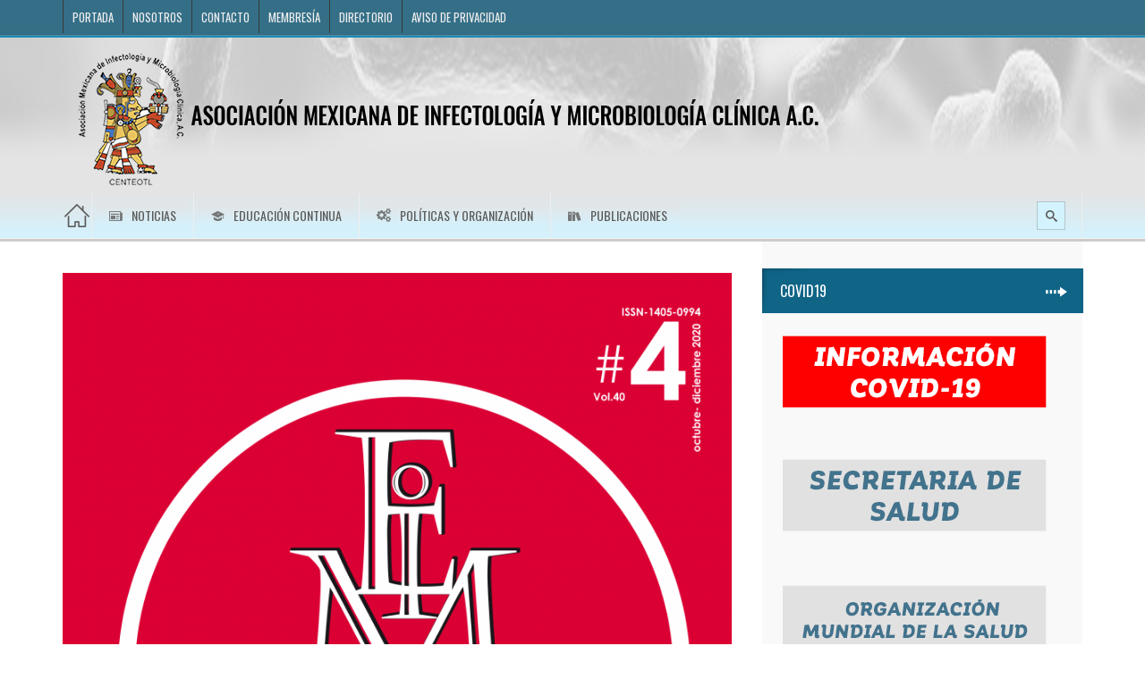

--- FILE ---
content_type: text/html; charset=UTF-8
request_url: https://www.amimc.org.mx/noticias/revista-enfermedades-infecciosas-y-microbologia-4-2020/
body_size: 17034
content:



<!DOCTYPE html>
<html lang="es">
<head> 
<meta http-equiv="Content-Type" content="text/html; charset=UTF-8" />
<meta name="viewport" content="width=device-width, initial-scale=1, maximum-scale=1">
	
<title>  REVISTA ENFERMEDADES INFECCIOSAS Y MICROBOLOGÍA # 4 OCT-DIC 2020</title>

<link rel="alternate" type="application/rss+xml" title="Asociación Mexicana de Infectología y Microbiología Clínica, A.C. RSS Feed" href="https://www.amimc.org.mx/feed/" />
<link rel="alternate" type="application/atom+xml" title="Asociación Mexicana de Infectología y Microbiología Clínica, A.C. Atom Feed" href="https://www.amimc.org.mx/feed/atom/" />
<link rel="pingback" href="https://www.amimc.org.mx/xmlrpc.php" />

<link rel="stylesheet" id="my-font" href="//fonts.googleapis.com/css?family=Oswald" type="text/css" media="all" />
<link rel="stylesheet" id="custom-font" href="//fonts.googleapis.com/css?family=" type="text/css" media="all" />

<meta name='robots' content='max-image-preview:large' />
<link rel='dns-prefetch' href='//www.amimc.org.mx' />
<link rel='dns-prefetch' href='//fonts.googleapis.com' />
<link rel='dns-prefetch' href='//s.w.org' />
<link rel="alternate" type="application/rss+xml" title="Asociación Mexicana de Infectología y Microbiología Clínica, A.C. &raquo; Feed" href="https://www.amimc.org.mx/feed/" />
<link rel="alternate" type="application/rss+xml" title="Asociación Mexicana de Infectología y Microbiología Clínica, A.C. &raquo; Feed de los comentarios" href="https://www.amimc.org.mx/comments/feed/" />
<link rel="alternate" type="text/calendar" title="Asociación Mexicana de Infectología y Microbiología Clínica, A.C. &raquo; iCal Feed" href="https://www.amimc.org.mx/eventos/?ical=1" />
<link rel="alternate" type="application/rss+xml" title="Asociación Mexicana de Infectología y Microbiología Clínica, A.C. &raquo; Comentario REVISTA ENFERMEDADES INFECCIOSAS Y MICROBOLOGÍA # 4 OCT-DIC 2020 del feed" href="https://www.amimc.org.mx/noticias/revista-enfermedades-infecciosas-y-microbologia-4-2020/feed/" />
<script type="text/javascript">
window._wpemojiSettings = {"baseUrl":"https:\/\/s.w.org\/images\/core\/emoji\/14.0.0\/72x72\/","ext":".png","svgUrl":"https:\/\/s.w.org\/images\/core\/emoji\/14.0.0\/svg\/","svgExt":".svg","source":{"concatemoji":"https:\/\/www.amimc.org.mx\/wp-includes\/js\/wp-emoji-release.min.js?ver=43d390ab46aa42cbad219361e8c7e47e"}};
/*! This file is auto-generated */
!function(e,a,t){var n,r,o,i=a.createElement("canvas"),p=i.getContext&&i.getContext("2d");function s(e,t){var a=String.fromCharCode,e=(p.clearRect(0,0,i.width,i.height),p.fillText(a.apply(this,e),0,0),i.toDataURL());return p.clearRect(0,0,i.width,i.height),p.fillText(a.apply(this,t),0,0),e===i.toDataURL()}function c(e){var t=a.createElement("script");t.src=e,t.defer=t.type="text/javascript",a.getElementsByTagName("head")[0].appendChild(t)}for(o=Array("flag","emoji"),t.supports={everything:!0,everythingExceptFlag:!0},r=0;r<o.length;r++)t.supports[o[r]]=function(e){if(!p||!p.fillText)return!1;switch(p.textBaseline="top",p.font="600 32px Arial",e){case"flag":return s([127987,65039,8205,9895,65039],[127987,65039,8203,9895,65039])?!1:!s([55356,56826,55356,56819],[55356,56826,8203,55356,56819])&&!s([55356,57332,56128,56423,56128,56418,56128,56421,56128,56430,56128,56423,56128,56447],[55356,57332,8203,56128,56423,8203,56128,56418,8203,56128,56421,8203,56128,56430,8203,56128,56423,8203,56128,56447]);case"emoji":return!s([129777,127995,8205,129778,127999],[129777,127995,8203,129778,127999])}return!1}(o[r]),t.supports.everything=t.supports.everything&&t.supports[o[r]],"flag"!==o[r]&&(t.supports.everythingExceptFlag=t.supports.everythingExceptFlag&&t.supports[o[r]]);t.supports.everythingExceptFlag=t.supports.everythingExceptFlag&&!t.supports.flag,t.DOMReady=!1,t.readyCallback=function(){t.DOMReady=!0},t.supports.everything||(n=function(){t.readyCallback()},a.addEventListener?(a.addEventListener("DOMContentLoaded",n,!1),e.addEventListener("load",n,!1)):(e.attachEvent("onload",n),a.attachEvent("onreadystatechange",function(){"complete"===a.readyState&&t.readyCallback()})),(e=t.source||{}).concatemoji?c(e.concatemoji):e.wpemoji&&e.twemoji&&(c(e.twemoji),c(e.wpemoji)))}(window,document,window._wpemojiSettings);
</script>
	
<style type="text/css">


@import url(https://fonts.googleapis.com/css?family=Oswald);
@import url(https://fonts.googleapis.com/css?family=Open Sans);


h1, h2, h3, h4, h5, h6, .widget_two_meta, #top_title_box, .site_title h1, #homeSlider .rsTmb, .fn, .menu-item, .cat_post_count, .tagcloud a, .author_description span, #tags_simple a, #post_tags li a, .custom_read_more, .product_list_widget li a, .product-categories, .post-single-rate, .widget_title, .full_widget_title, .widget_title_two, #home_carousel .jcarousel-skin-tango .carousel_post h1 a, .home_posts_title h2, #header_top_menu .logout, #header_top_menu .login, #mainMenu ul li a, #mega_main_menu .link_text, #secondaryMenu, .mt-label, .mt-news .ticker_title, .slide_time, .post h1 a, .product h1 a, .cat_meta, .category_time, .post_views, .cat_author, .custom_cat_class, .post_meta_line, .post_time, .latest_title_box, #single_recent_posts .recent_posts_title, .prev_link_title a, .next_link_title a, #navigation_images span, .author_posts_title, #archive .arch_title, .fn a, .comment-meta, #submit, #content_bread_panel, #contact input[type="submit"], h2.widgettitle, .widget_date, .full_widget_date, .widget.widget_nav_menu li a, .widget_menu_title, .yop-poll-container label, .yop_poll_vote_button, .widget_footer_title, .wpt_widget_content .tab_title a, #comments-tab-content .wpt_comment_meta a, .user-rate-wrap, #bbp_search_submit, .forum-titles, .bbp-forum-title, .entry-title, .bbp-topic-permalink, .bbp-submit-wrapper button, .wpb_row h1, .wpb_row h2, .wpb_row h3, .wpb_row h4, .wpb_row h5, .ts-icon-title-text, .home_posts_time, .home_masonry_posts .home_posts_time, .video_post .masonry_title, .line_title, .video_post .video_time, .home_video_posts_time, .video_title, .column_post:first-child .column_title, .column_title, .blog_title, .mega-hovertitle, .ms-videogallery-template .ms-layer.video-title, .ms-videogallery-template .ms-layer.video-author, .sb-modern-skin .showbiz-title, .masonry_title, .main_title, .pbc_title, .sb-retro-skin .showbiz-title a{font-family:Oswald;}


	.featured_area_content_text, .bx-wrapper .bxslider_quote, #home_content, #container, .post_one_column h1, .post_mini_one_column h1, .post_two_column h1, .post_three_column h1, .video_widget { font-family:Open Sans; }	
    
	h1, h2, h3, h4, h5, h6 { color: #215064!important; }
	.site_title h1 { color: #2f5b8a!important; } 
	.site_title h1:hover { color: #66778a!important; } 
	
	.right-heading h3 { color: #ffffff!important; } 

	.footer-heading h3 { color: #106587!important; } 
	#crumbs, #crumbs a{ color: #6aa3bb!important; }
	#crumbs a:hover { color: #6fbdbb!important; }
	
	
	#header, #dc_jqaccordion_widget-7-item ul ul li a { background-color: #e4e4e4!important; } 
	
	#mainMenu ul li a { color: #51789d!important; } 
	#mainMenu ul li a:hover, #mainMenu ul li.current-menu-parent > a, #mainMenu ul li.current_page_item > a, #mainMenu ul li.current-menu-ancestor > a, #mainMenu ul li.current-menu-item > a, #mainMenu ul li a:hover { color: #31485e!important; } 
	#mainMenu ul li.current-menu-parent > a, #mainMenu ul li.current_page_item > a, #mainMenu ul li.current-menu-ancestor > a, #mainMenu ul li.current-menu-item > a, #mainMenu ul li a:hover { background: #31485e!important; } 
    #mainMenu ul li.current-menu-parent > a, #mainMenu ul li.current_page_item > a, #mainMenu ul li.current-menu-ancestor > a, #mainMenu ul li.current-menu-item > a, #mainMenu ul li a:hover { color: #647689!important; } 	
	#mainMenu.ddsmoothmenu ul li ul li a { color: #2f5b8a!important; } 
	#mainMenu.ddsmoothmenu ul li ul li a:hover { color: #647689!important; } 
	#mainMenu.ddsmoothmenu ul li ul li a, #mainMenu.ddsmoothmenu ul li ul li.current-menu-ancestor > a, #mainMenu.ddsmoothmenu ul li ul li.current-menu-item > a { background: #2d5a89!important; } 
	#mainMenu.ddsmoothmenu ul li ul li a:hover { background: #647689!important; } 
	#secondaryMenu ul a, #signin_box a.signin, #login_box a.login, #login_box a, #signin_menu, #login_menu, #lost_pas a { color: #!important; } 
	
	.post_format { background-color: #!important; } 
	.post_format_video { background-color: #!important; } 
	.post_format_image { background-color: #!important; } 
	
	#footer_box, .footer-heading h3 { background: #e1e1e1!important; }
	#footer_bottom { background: #ffffff!important; }
	
	.single_title h1 { font-size: 17px!important; } 
    
	.fws2 .title, h1.rsSlideTitle,  .fws2 .slidePrev, .fws2 .slideNext, .feat_image_content .slide_time, .rsUni .rsThumb.rsNavSelected, .bx-wrapper .custom_read_more, .bx-wrapper .custom_read_more:hover, .ticker_box, .widget_date, .full_widget_date, #tags_simple li, .car_image_caption .slide_time, .comment-reply-link, .comment-reply-link:visited, #submit, #contact input[type="submit"] { background-color: #198cbb!important; }
    #header_top_menu, .right-heading, .archive_title h3 { border-color: #198cbb!important; }
	
</style>

<style type="text/css">
img.wp-smiley,
img.emoji {
	display: inline !important;
	border: none !important;
	box-shadow: none !important;
	height: 1em !important;
	width: 1em !important;
	margin: 0 0.07em !important;
	vertical-align: -0.1em !important;
	background: none !important;
	padding: 0 !important;
}
</style>
	<link rel='stylesheet' id='mmm_mega_main_menu-css'  href='https://www.amimc.org.mx/wp-content/plugins/mega_main_menu/src/css/cache.skin.css?ver=1421190009' type='text/css' media='all' />
<link rel='stylesheet' id='wp-block-library-css'  href='https://www.amimc.org.mx/wp-includes/css/dist/block-library/style.min.css?ver=43d390ab46aa42cbad219361e8c7e47e' type='text/css' media='all' />
<style id='global-styles-inline-css' type='text/css'>
body{--wp--preset--color--black: #000000;--wp--preset--color--cyan-bluish-gray: #abb8c3;--wp--preset--color--white: #ffffff;--wp--preset--color--pale-pink: #f78da7;--wp--preset--color--vivid-red: #cf2e2e;--wp--preset--color--luminous-vivid-orange: #ff6900;--wp--preset--color--luminous-vivid-amber: #fcb900;--wp--preset--color--light-green-cyan: #7bdcb5;--wp--preset--color--vivid-green-cyan: #00d084;--wp--preset--color--pale-cyan-blue: #8ed1fc;--wp--preset--color--vivid-cyan-blue: #0693e3;--wp--preset--color--vivid-purple: #9b51e0;--wp--preset--gradient--vivid-cyan-blue-to-vivid-purple: linear-gradient(135deg,rgba(6,147,227,1) 0%,rgb(155,81,224) 100%);--wp--preset--gradient--light-green-cyan-to-vivid-green-cyan: linear-gradient(135deg,rgb(122,220,180) 0%,rgb(0,208,130) 100%);--wp--preset--gradient--luminous-vivid-amber-to-luminous-vivid-orange: linear-gradient(135deg,rgba(252,185,0,1) 0%,rgba(255,105,0,1) 100%);--wp--preset--gradient--luminous-vivid-orange-to-vivid-red: linear-gradient(135deg,rgba(255,105,0,1) 0%,rgb(207,46,46) 100%);--wp--preset--gradient--very-light-gray-to-cyan-bluish-gray: linear-gradient(135deg,rgb(238,238,238) 0%,rgb(169,184,195) 100%);--wp--preset--gradient--cool-to-warm-spectrum: linear-gradient(135deg,rgb(74,234,220) 0%,rgb(151,120,209) 20%,rgb(207,42,186) 40%,rgb(238,44,130) 60%,rgb(251,105,98) 80%,rgb(254,248,76) 100%);--wp--preset--gradient--blush-light-purple: linear-gradient(135deg,rgb(255,206,236) 0%,rgb(152,150,240) 100%);--wp--preset--gradient--blush-bordeaux: linear-gradient(135deg,rgb(254,205,165) 0%,rgb(254,45,45) 50%,rgb(107,0,62) 100%);--wp--preset--gradient--luminous-dusk: linear-gradient(135deg,rgb(255,203,112) 0%,rgb(199,81,192) 50%,rgb(65,88,208) 100%);--wp--preset--gradient--pale-ocean: linear-gradient(135deg,rgb(255,245,203) 0%,rgb(182,227,212) 50%,rgb(51,167,181) 100%);--wp--preset--gradient--electric-grass: linear-gradient(135deg,rgb(202,248,128) 0%,rgb(113,206,126) 100%);--wp--preset--gradient--midnight: linear-gradient(135deg,rgb(2,3,129) 0%,rgb(40,116,252) 100%);--wp--preset--duotone--dark-grayscale: url('#wp-duotone-dark-grayscale');--wp--preset--duotone--grayscale: url('#wp-duotone-grayscale');--wp--preset--duotone--purple-yellow: url('#wp-duotone-purple-yellow');--wp--preset--duotone--blue-red: url('#wp-duotone-blue-red');--wp--preset--duotone--midnight: url('#wp-duotone-midnight');--wp--preset--duotone--magenta-yellow: url('#wp-duotone-magenta-yellow');--wp--preset--duotone--purple-green: url('#wp-duotone-purple-green');--wp--preset--duotone--blue-orange: url('#wp-duotone-blue-orange');--wp--preset--font-size--small: 13px;--wp--preset--font-size--medium: 20px;--wp--preset--font-size--large: 36px;--wp--preset--font-size--x-large: 42px;}.has-black-color{color: var(--wp--preset--color--black) !important;}.has-cyan-bluish-gray-color{color: var(--wp--preset--color--cyan-bluish-gray) !important;}.has-white-color{color: var(--wp--preset--color--white) !important;}.has-pale-pink-color{color: var(--wp--preset--color--pale-pink) !important;}.has-vivid-red-color{color: var(--wp--preset--color--vivid-red) !important;}.has-luminous-vivid-orange-color{color: var(--wp--preset--color--luminous-vivid-orange) !important;}.has-luminous-vivid-amber-color{color: var(--wp--preset--color--luminous-vivid-amber) !important;}.has-light-green-cyan-color{color: var(--wp--preset--color--light-green-cyan) !important;}.has-vivid-green-cyan-color{color: var(--wp--preset--color--vivid-green-cyan) !important;}.has-pale-cyan-blue-color{color: var(--wp--preset--color--pale-cyan-blue) !important;}.has-vivid-cyan-blue-color{color: var(--wp--preset--color--vivid-cyan-blue) !important;}.has-vivid-purple-color{color: var(--wp--preset--color--vivid-purple) !important;}.has-black-background-color{background-color: var(--wp--preset--color--black) !important;}.has-cyan-bluish-gray-background-color{background-color: var(--wp--preset--color--cyan-bluish-gray) !important;}.has-white-background-color{background-color: var(--wp--preset--color--white) !important;}.has-pale-pink-background-color{background-color: var(--wp--preset--color--pale-pink) !important;}.has-vivid-red-background-color{background-color: var(--wp--preset--color--vivid-red) !important;}.has-luminous-vivid-orange-background-color{background-color: var(--wp--preset--color--luminous-vivid-orange) !important;}.has-luminous-vivid-amber-background-color{background-color: var(--wp--preset--color--luminous-vivid-amber) !important;}.has-light-green-cyan-background-color{background-color: var(--wp--preset--color--light-green-cyan) !important;}.has-vivid-green-cyan-background-color{background-color: var(--wp--preset--color--vivid-green-cyan) !important;}.has-pale-cyan-blue-background-color{background-color: var(--wp--preset--color--pale-cyan-blue) !important;}.has-vivid-cyan-blue-background-color{background-color: var(--wp--preset--color--vivid-cyan-blue) !important;}.has-vivid-purple-background-color{background-color: var(--wp--preset--color--vivid-purple) !important;}.has-black-border-color{border-color: var(--wp--preset--color--black) !important;}.has-cyan-bluish-gray-border-color{border-color: var(--wp--preset--color--cyan-bluish-gray) !important;}.has-white-border-color{border-color: var(--wp--preset--color--white) !important;}.has-pale-pink-border-color{border-color: var(--wp--preset--color--pale-pink) !important;}.has-vivid-red-border-color{border-color: var(--wp--preset--color--vivid-red) !important;}.has-luminous-vivid-orange-border-color{border-color: var(--wp--preset--color--luminous-vivid-orange) !important;}.has-luminous-vivid-amber-border-color{border-color: var(--wp--preset--color--luminous-vivid-amber) !important;}.has-light-green-cyan-border-color{border-color: var(--wp--preset--color--light-green-cyan) !important;}.has-vivid-green-cyan-border-color{border-color: var(--wp--preset--color--vivid-green-cyan) !important;}.has-pale-cyan-blue-border-color{border-color: var(--wp--preset--color--pale-cyan-blue) !important;}.has-vivid-cyan-blue-border-color{border-color: var(--wp--preset--color--vivid-cyan-blue) !important;}.has-vivid-purple-border-color{border-color: var(--wp--preset--color--vivid-purple) !important;}.has-vivid-cyan-blue-to-vivid-purple-gradient-background{background: var(--wp--preset--gradient--vivid-cyan-blue-to-vivid-purple) !important;}.has-light-green-cyan-to-vivid-green-cyan-gradient-background{background: var(--wp--preset--gradient--light-green-cyan-to-vivid-green-cyan) !important;}.has-luminous-vivid-amber-to-luminous-vivid-orange-gradient-background{background: var(--wp--preset--gradient--luminous-vivid-amber-to-luminous-vivid-orange) !important;}.has-luminous-vivid-orange-to-vivid-red-gradient-background{background: var(--wp--preset--gradient--luminous-vivid-orange-to-vivid-red) !important;}.has-very-light-gray-to-cyan-bluish-gray-gradient-background{background: var(--wp--preset--gradient--very-light-gray-to-cyan-bluish-gray) !important;}.has-cool-to-warm-spectrum-gradient-background{background: var(--wp--preset--gradient--cool-to-warm-spectrum) !important;}.has-blush-light-purple-gradient-background{background: var(--wp--preset--gradient--blush-light-purple) !important;}.has-blush-bordeaux-gradient-background{background: var(--wp--preset--gradient--blush-bordeaux) !important;}.has-luminous-dusk-gradient-background{background: var(--wp--preset--gradient--luminous-dusk) !important;}.has-pale-ocean-gradient-background{background: var(--wp--preset--gradient--pale-ocean) !important;}.has-electric-grass-gradient-background{background: var(--wp--preset--gradient--electric-grass) !important;}.has-midnight-gradient-background{background: var(--wp--preset--gradient--midnight) !important;}.has-small-font-size{font-size: var(--wp--preset--font-size--small) !important;}.has-medium-font-size{font-size: var(--wp--preset--font-size--medium) !important;}.has-large-font-size{font-size: var(--wp--preset--font-size--large) !important;}.has-x-large-font-size{font-size: var(--wp--preset--font-size--x-large) !important;}
</style>
<link rel='stylesheet' id='contact-form-7-css'  href='https://www.amimc.org.mx/wp-content/plugins/contact-form-7/includes/css/styles.css?ver=5.1.1' type='text/css' media='all' />
<link rel='stylesheet' id='wpml-styles-css'  href='https://www.amimc.org.mx/wp-content/plugins/wp-modal-login/css/wp-modal-login.css?ver=2.0.6' type='text/css' media='screen' />
<link rel='stylesheet' id='wpml-default-theme-css'  href='https://www.amimc.org.mx/wp-content/plugins/wp-modal-login/css/default.css?ver=2.0.6' type='text/css' media='screen' />
<link rel='stylesheet' id='my-style-css'  href='https://www.amimc.org.mx/wp-content/themes/yourmag/style.css?ver=43d390ab46aa42cbad219361e8c7e47e' type='text/css' media='all' />
<link rel='stylesheet' id='shortcodes-css'  href='https://www.amimc.org.mx/wp-content/themes/yourmag/css/shortcodes.css?ver=43d390ab46aa42cbad219361e8c7e47e' type='text/css' media='all' />
<link rel='stylesheet' id='prettyPhoto-css'  href='https://www.amimc.org.mx/wp-content/themes/yourmag/css/prettyPhoto.css?ver=43d390ab46aa42cbad219361e8c7e47e' type='text/css' media='all' />
<link rel='stylesheet' id='woo-css'  href='https://www.amimc.org.mx/wp-content/themes/yourmag/css/woo-custom.css?ver=43d390ab46aa42cbad219361e8c7e47e' type='text/css' media='all' />
<link rel='stylesheet' id='responsive-css'  href='https://www.amimc.org.mx/wp-content/themes/yourmag/css/responsive.css?ver=43d390ab46aa42cbad219361e8c7e47e' type='text/css' media='all' />
<link rel='stylesheet' id='Open-Sans-css'  href='//fonts.googleapis.com/css?family=Open+Sans&#038;ver=CHILD_THEME_VERSION' type='text/css' media='all' />
<!--[if lte IE 7]>
<link rel='stylesheet' id='ie7style-css'  href='https://www.amimc.org.mx/wp-content/themes/yourmag/css/ie7style.css?ver=43d390ab46aa42cbad219361e8c7e47e' type='text/css' media='all' />
<![endif]-->
<!--[if lte IE 8]>
<link rel='stylesheet' id='ie8style-css'  href='https://www.amimc.org.mx/wp-content/themes/yourmag/css/ie8style.css?ver=43d390ab46aa42cbad219361e8c7e47e' type='text/css' media='all' />
<![endif]-->
<!--[if lte IE 9]>
<link rel='stylesheet' id='ie9style-css'  href='https://www.amimc.org.mx/wp-content/themes/yourmag/css/ie9style.css?ver=43d390ab46aa42cbad219361e8c7e47e' type='text/css' media='all' />
<![endif]-->
<link rel='stylesheet' id='mm_icomoon-css'  href='https://www.amimc.org.mx/wp-content/plugins/mega_main_menu/src/css/external/icomoon.css?ver=2.0.3' type='text/css' media='all' />
<link rel='stylesheet' id='mm_font-awesome-css'  href='https://www.amimc.org.mx/wp-content/plugins/mega_main_menu/src/css/external/font-awesome.css?ver=2.0.3' type='text/css' media='all' />
<link rel='stylesheet' id='addtoany-css'  href='https://www.amimc.org.mx/wp-content/plugins/add-to-any/addtoany.min.css?ver=1.15' type='text/css' media='all' />
<link rel='stylesheet' id='otw-shortcode-css'  href='https://www.amimc.org.mx/wp-content/plugins/lists-shortcode-and-widget//include/otw_components/otw_shortcode/css/otw_shortcode.css?ver=43d390ab46aa42cbad219361e8c7e47e' type='text/css' media='all' />
<link rel='stylesheet' id='CatGridStyleSheets-css'  href='https://www.amimc.org.mx/wp-content/plugins/category-grid-view-gallery/css/style.css?ver=43d390ab46aa42cbad219361e8c7e47e' type='text/css' media='all' />
<script type='text/javascript' src='https://www.amimc.org.mx/wp-includes/js/jquery/jquery.min.js?ver=3.6.0' id='jquery-core-js'></script>
<script type='text/javascript' src='https://www.amimc.org.mx/wp-includes/js/jquery/jquery-migrate.min.js?ver=3.3.2' id='jquery-migrate-js'></script>
<script type='text/javascript' src='https://www.amimc.org.mx/wp-content/plugins/add-to-any/addtoany.min.js?ver=1.1' id='addtoany-js'></script>
<script type='text/javascript' src='https://www.amimc.org.mx/wp-content/plugins/category-grid-view-gallery/js/cgview.js?ver=43d390ab46aa42cbad219361e8c7e47e' id='CatGridjs-js'></script>
<script type='text/javascript' src='https://www.amimc.org.mx/wp-content/plugins/category-grid-view-gallery/js/jquery.colorbox-min.js?ver=43d390ab46aa42cbad219361e8c7e47e' id='Colorbox-js'></script>
<script type='text/javascript' src='https://www.amimc.org.mx/wp-content/plugins/category-grid-view-gallery/js/easypaginate.min.js?ver=43d390ab46aa42cbad219361e8c7e47e' id='EasyPaginate-js'></script>
<link rel="https://api.w.org/" href="https://www.amimc.org.mx/wp-json/" /><link rel="alternate" type="application/json" href="https://www.amimc.org.mx/wp-json/wp/v2/posts/5652" /><link rel="EditURI" type="application/rsd+xml" title="RSD" href="https://www.amimc.org.mx/xmlrpc.php?rsd" />
<link rel="wlwmanifest" type="application/wlwmanifest+xml" href="https://www.amimc.org.mx/wp-includes/wlwmanifest.xml" /> 

<link rel="canonical" href="https://www.amimc.org.mx/noticias/revista-enfermedades-infecciosas-y-microbologia-4-2020/" />
<link rel='shortlink' href='https://www.amimc.org.mx/?p=5652' />
<link rel="alternate" type="application/json+oembed" href="https://www.amimc.org.mx/wp-json/oembed/1.0/embed?url=https%3A%2F%2Fwww.amimc.org.mx%2Fnoticias%2Frevista-enfermedades-infecciosas-y-microbologia-4-2020%2F" />
<link rel="alternate" type="text/xml+oembed" href="https://www.amimc.org.mx/wp-json/oembed/1.0/embed?url=https%3A%2F%2Fwww.amimc.org.mx%2Fnoticias%2Frevista-enfermedades-infecciosas-y-microbologia-4-2020%2F&#038;format=xml" />

<script data-cfasync="false">
window.a2a_config=window.a2a_config||{};a2a_config.callbacks=[];a2a_config.overlays=[];a2a_config.templates={};a2a_localize = {
	Share: "Compartir",
	Save: "Guardar",
	Subscribe: "Suscribirse",
	Email: "Email",
	Bookmark: "Marcador",
	ShowAll: "Mostrar todo",
	ShowLess: "Mostrar menos",
	FindServices: "Buscar servicios(s)",
	FindAnyServiceToAddTo: "Buscar servicio",
	PoweredBy: "Servicio ofrecido por",
	ShareViaEmail: "Compartir por correo electrónico",
	SubscribeViaEmail: "Suscribirse a través de correo electrónico",
	BookmarkInYourBrowser: "Agregar a marcadores de tu navegador",
	BookmarkInstructions: "Presiona Ctrl + D o \u2318+D para agregar a favoritos",
	AddToYourFavorites: "Agregar a favoritos",
	SendFromWebOrProgram: "Enviar desde cualquier dirección o programa de correo electrónico ",
	EmailProgram: "Programación de correo electrónicos",
	More: "Más&#8230;",
	ThanksForSharing: "¡Gracias por compartir!",
	ThanksForFollowing: "¡Gracias por seguirmos!"
};

(function(d,s,a,b){a=d.createElement(s);b=d.getElementsByTagName(s)[0];a.async=1;a.src="https://static.addtoany.com/menu/page.js";b.parentNode.insertBefore(a,b);})(document,"script");
</script>
<meta name="generator" content="Custom Login v3.2.8" />
<meta name="tec-api-version" content="v1"><meta name="tec-api-origin" content="https://www.amimc.org.mx"><link rel="https://theeventscalendar.com/" href="https://www.amimc.org.mx/wp-json/tribe/events/v1/" /><meta name="generator" content="Powered by Visual Composer - drag and drop page builder for WordPress."/>
<!--[if lte IE 9]><link rel="stylesheet" type="text/css" href="https://www.amimc.org.mx/wp-content/plugins/js_composer/assets/css/vc_lte_ie9.min.css" media="screen"><![endif]--><meta name="generator" content="Powered by Slider Revolution 6.5.19 - responsive, Mobile-Friendly Slider Plugin for WordPress with comfortable drag and drop interface." />

<!--[if gte IE 9]>
	<style type="text/css">
		.#mega_main_menu,
		.#mega_main_menu *
		{
			filter: none;
		}
	</style>
<![endif]-->
<script>function setREVStartSize(e){
			//window.requestAnimationFrame(function() {
				window.RSIW = window.RSIW===undefined ? window.innerWidth : window.RSIW;
				window.RSIH = window.RSIH===undefined ? window.innerHeight : window.RSIH;
				try {
					var pw = document.getElementById(e.c).parentNode.offsetWidth,
						newh;
					pw = pw===0 || isNaN(pw) ? window.RSIW : pw;
					e.tabw = e.tabw===undefined ? 0 : parseInt(e.tabw);
					e.thumbw = e.thumbw===undefined ? 0 : parseInt(e.thumbw);
					e.tabh = e.tabh===undefined ? 0 : parseInt(e.tabh);
					e.thumbh = e.thumbh===undefined ? 0 : parseInt(e.thumbh);
					e.tabhide = e.tabhide===undefined ? 0 : parseInt(e.tabhide);
					e.thumbhide = e.thumbhide===undefined ? 0 : parseInt(e.thumbhide);
					e.mh = e.mh===undefined || e.mh=="" || e.mh==="auto" ? 0 : parseInt(e.mh,0);
					if(e.layout==="fullscreen" || e.l==="fullscreen")
						newh = Math.max(e.mh,window.RSIH);
					else{
						e.gw = Array.isArray(e.gw) ? e.gw : [e.gw];
						for (var i in e.rl) if (e.gw[i]===undefined || e.gw[i]===0) e.gw[i] = e.gw[i-1];
						e.gh = e.el===undefined || e.el==="" || (Array.isArray(e.el) && e.el.length==0)? e.gh : e.el;
						e.gh = Array.isArray(e.gh) ? e.gh : [e.gh];
						for (var i in e.rl) if (e.gh[i]===undefined || e.gh[i]===0) e.gh[i] = e.gh[i-1];
											
						var nl = new Array(e.rl.length),
							ix = 0,
							sl;
						e.tabw = e.tabhide>=pw ? 0 : e.tabw;
						e.thumbw = e.thumbhide>=pw ? 0 : e.thumbw;
						e.tabh = e.tabhide>=pw ? 0 : e.tabh;
						e.thumbh = e.thumbhide>=pw ? 0 : e.thumbh;
						for (var i in e.rl) nl[i] = e.rl[i]<window.RSIW ? 0 : e.rl[i];
						sl = nl[0];
						for (var i in nl) if (sl>nl[i] && nl[i]>0) { sl = nl[i]; ix=i;}
						var m = pw>(e.gw[ix]+e.tabw+e.thumbw) ? 1 : (pw-(e.tabw+e.thumbw)) / (e.gw[ix]);
						newh =  (e.gh[ix] * m) + (e.tabh + e.thumbh);
					}
					var el = document.getElementById(e.c);
					if (el!==null && el) el.style.height = newh+"px";
					el = document.getElementById(e.c+"_wrapper");
					if (el!==null && el) {
						el.style.height = newh+"px";
						el.style.display = "block";
					}
				} catch(e){
					console.log("Failure at Presize of Slider:" + e)
				}
			//});
		  };</script>
		<style type="text/css" id="wp-custom-css">
			.vc_pixel_icon-play {
display:none;
}		</style>
		<noscript><style type="text/css"> .wpb_animate_when_almost_visible { opacity: 1; }</style></noscript>
<style type="text/css">
h2 {
    font-size: 25px;
    color: #106587;
    text-align: left !important;
    font-family: Droid Sans;
    font-weight: 700;
    font-style: normal;
}

.gallery dl, .gallery dt { margin: 0; }
.gallery br+br { display: none; }

@media all {
    .su-quote-style-default {
        position: relative !important;
        margin-bottom: 1.5em !important;
        padding: 0.5em 6em 0em 2em !important;
        font-style: normal !important;
        text-align: justify !important;
    }
}</style>

</head>



<body data-rsssl=1 class="post-template-default single single-post postid-5652 single-format-standard Publicaciones mmm mega_main_menu-2-0-3 tribe-no-js 2020 noticias publicaciones wpb-js-composer js-comp-ver-5.0.1 vc_responsive">

<div id="all_content" >




<div id="header_top_menu">
	<div class="inner">

	
	<div id="secondaryMenu" class="menu-menu-administrativo-container"><ul id="menu-menu-administrativo" class="menu"><li id="menu-item-6226" class="menu-item menu-item-type-post_type menu-item-object-page menu-item-home menu-item-6226"><a href="https://www.amimc.org.mx/">Portada</a></li>
<li id="menu-item-3820" class="menu-item menu-item-type-post_type menu-item-object-page menu-item-3820"><a href="https://www.amimc.org.mx/nosotros/">Nosotros</a></li>
<li id="menu-item-3821" class="menu-item menu-item-type-post_type menu-item-object-page menu-item-3821"><a href="https://www.amimc.org.mx/contacto/">Contacto</a></li>
<li id="menu-item-3822" class="menu-item menu-item-type-post_type menu-item-object-page menu-item-3822"><a href="https://www.amimc.org.mx/membresia/">Membresía</a></li>
<li id="menu-item-3823" class="menu-item menu-item-type-post_type menu-item-object-page menu-item-3823"><a href="https://www.amimc.org.mx/directorio/">Directorio</a></li>
<li id="menu-item-4071" class="menu-item menu-item-type-post_type menu-item-object-page menu-item-4071"><a href="https://www.amimc.org.mx/aviso-de-privacidad/">Aviso de Privacidad</a></li>
</ul></div>	
		
	
</div>
	
</div>



	
	

<div id="header">
<div class="inner">


	<div id="title_box_center">
		    <a href="https://www.amimc.org.mx">
		    		    <img src="https://www.amimc.org.mx/wp-content/uploads/2015/02/logo_header.png" alt="Logo" id="logo"/>
	    </a>
	 	
    </div>
	
			
	
</div>	
</div>

<div class="clear"></div>
	

<div id="menu_box">
    
<div id="mega_main_menu" class="main-menu primary_style-buttons icons-left first-lvl-align-left first-lvl-separator-smooth direction-horizontal fullwidth-disable mobile_minimized-enable dropdowns_animation-none include-logo include-search no-woo_cart no-buddypress responsive-enable coercive_styles-disable coercive_styles-disable indefinite_location_mode-disable language_direction-ltr version-2-0-3 mega_main mega_main_menu">
	<div class="menu_holder">
	<div class="mmm_fullwidth_container"></div><!-- class="fullwidth_container" -->
		<div class="menu_inner">
			<span class="nav_logo">
				<a class="logo_link" href="https://www.amimc.org.mx" title="Asociación Mexicana de Infectología y Microbiología Clínica, A.C.">
					<img src="https://sw2.in/amimc.org.mx/wp-content/uploads/2015/01/menu-logo.png" alt="Asociación Mexicana de Infectología y Microbiología Clínica, A.C." />
				</a>
				<a class="mobile_toggle">
					<span class="mobile_button">
						Menú &nbsp;
						<span class="symbol_menu">&equiv;</span>
						<span class="symbol_cross">&#x2573;</span>
					</span><!-- class="mobile_button" -->
				</a>
			</span><!-- /class="nav_logo" -->
				<ul id="mega_main_menu_ul" class="mega_main_menu_ul">
<li id="menu-item-3860" class="menu-item menu-item-type-post_type menu-item-object-page menu-item-3860 default_dropdown default_style drop_to_right submenu_default_width columns1">
	<a href="https://www.amimc.org.mx/noticias/" class="item_link  with_icon" tabindex="0">
		<i class="im-icon-newspaper"></i> 
		<span class="link_content">
			<span class="link_text">
			Noticias
			</span>
		</span>
	</a>
</li>
<li id="menu-item-3975" class="menu-item menu-item-type-post_type menu-item-object-page menu-item-3975 default_dropdown default_style drop_to_right submenu_default_width columns1">
	<a href="https://www.amimc.org.mx/educacion-continua-2/" class="item_link  with_icon" tabindex="0">
		<i class="im-icon-graduation"></i> 
		<span class="link_content">
			<span class="link_text">
			Educación Continua
			</span>
		</span>
	</a>
</li>
<li id="menu-item-3941" class="menu-item menu-item-type-post_type menu-item-object-page menu-item-3941 default_dropdown default_style drop_to_right submenu_default_width columns1">
	<a href="https://www.amimc.org.mx/politicas/" class="item_link  with_icon" tabindex="0">
		<i class="fa-icon-gears"></i> 
		<span class="link_content">
			<span class="link_text">
			Políticas y Organización
			</span>
		</span>
	</a>
</li>
<li id="menu-item-3942" class="menu-item menu-item-type-post_type menu-item-object-page menu-item-3942 default_dropdown default_style drop_to_right submenu_default_width columns1">
	<a href="https://www.amimc.org.mx/publicaciones/" class="item_link  with_icon" tabindex="0">
		<i class="im-icon-books"></i> 
		<span class="link_content">
			<span class="link_text">
			Publicaciones
			</span>
		</span>
	</a>
</li>
	<li class="nav_search_box">
	<form method="get" id="mega_main_menu_searchform" action="https://www.amimc.org.mx/">
		<i class="im-icon-search-3 icosearch"></i>
		<input type="submit" class="submit" name="submit" id="searchsubmit" value="Search" />
		<input type="text" class="field" name="s" id="s" />
	</form>
	</li><!-- class="nav_search_box" -->
</ul>
		</div><!-- /class="menu_inner" -->
	</div><!-- /class="menu_holder" -->
</div><!-- /id="mega_main_menu" --></div>
<div class="menu_bg_line"></div>
<div class="clear"></div>



	
<div class="inner_woo">

<div id="main_content"> 








	
	
	
	
	
<!---------------Single post content------------------->	
		
<div class="inner">
<div id="single_content" class="EqHeightDiv"> 	
	
	
    <div class="single_post" id="post-5652" class="post-5652 post type-post status-publish format-standard has-post-thumbnail hentry category-109 category-noticias category-publicaciones 2020 noticias publicaciones">
	
			
	   	

	   
	    		
	    <div class="single_thumbnail">
		<a href="https://www.amimc.org.mx/wp-content/uploads/2021/04/FORRO4-2020w.png" title="REVISTA ENFERMEDADES INFECCIOSAS Y MICROBOLOGÍA # 4 OCT-DIC 2020" rel="prettyphoto">
	            <img src="https://www.amimc.org.mx/wp-content/uploads/2021/04/FORRO4-2020w-830x1073.png" alt="REVISTA ENFERMEDADES INFECCIOSAS Y MICROBOLOGÍA # 4 OCT-DIC 2020" title="REVISTA ENFERMEDADES INFECCIOSAS Y MICROBOLOGÍA # 4 OCT-DIC 2020"/>
	    </a>
		</div>
	    	   
	    		
		
			
		

			
	<div class="single_title">	  
	   <h1>REVISTA ENFERMEDADES INFECCIOSAS Y MICROBOLOGÍA # 4 OCT-DIC 2020</h1> 
    </div>
	
	<div class="clear"></div>

		
	<div class="post_meta_line">
		<div class="single_post_time">20 Ene, 2021</div>  
		<div class="post_views">5336</div>
		<div class="cat_author"> swsmexico</div> 

	</div> 
		
		
    <div class="clear"></div>
	
    <div class="single_text">
	    <div class="su-button-center"><a href="https://www.amimc.org.mx/wp-content/uploads/2021/04/EIM4-2020.pdf" class="su-button su-button-style-flat su-button-wide" style="color:#0e6081;background-color:#e1e1e1;border-color:#b4b4b4;border-radius:14px;-moz-border-radius:14px;-webkit-border-radius:14px" target="_blank" rel="noopener"><span style="color:#0e6081;padding:10px 34px;font-size:25px;line-height:38px;border-color:#eaeaea;border-radius:14px;-moz-border-radius:14px;-webkit-border-radius:14px;text-shadow:none;-moz-text-shadow:none;-webkit-text-shadow:none"><i class="sui sui-download" style="font-size:25px;color:#ffffff"></i> DESCARGAR</span></a></div>
<div class="addtoany_share_save_container addtoany_content addtoany_content_bottom"><div class="a2a_kit a2a_kit_size_32 addtoany_list" data-a2a-url="https://www.amimc.org.mx/noticias/revista-enfermedades-infecciosas-y-microbologia-4-2020/" data-a2a-title="REVISTA ENFERMEDADES INFECCIOSAS Y MICROBOLOGÍA # 4 OCT-DIC 2020"><a class="a2a_button_facebook a2a_counter" href="https://www.addtoany.com/add_to/facebook?linkurl=https%3A%2F%2Fwww.amimc.org.mx%2Fnoticias%2Frevista-enfermedades-infecciosas-y-microbologia-4-2020%2F&amp;linkname=REVISTA%20ENFERMEDADES%20INFECCIOSAS%20Y%20MICROBOLOG%C3%8DA%20%23%204%20OCT-DIC%202020" title="Facebook" rel="nofollow noopener" target="_blank"></a><a class="a2a_button_twitter" href="https://www.addtoany.com/add_to/twitter?linkurl=https%3A%2F%2Fwww.amimc.org.mx%2Fnoticias%2Frevista-enfermedades-infecciosas-y-microbologia-4-2020%2F&amp;linkname=REVISTA%20ENFERMEDADES%20INFECCIOSAS%20Y%20MICROBOLOG%C3%8DA%20%23%204%20OCT-DIC%202020" title="Twitter" rel="nofollow noopener" target="_blank"></a><a class="a2a_button_google_plus" href="https://www.addtoany.com/add_to/google_plus?linkurl=https%3A%2F%2Fwww.amimc.org.mx%2Fnoticias%2Frevista-enfermedades-infecciosas-y-microbologia-4-2020%2F&amp;linkname=REVISTA%20ENFERMEDADES%20INFECCIOSAS%20Y%20MICROBOLOG%C3%8DA%20%23%204%20OCT-DIC%202020" title="Google+" rel="nofollow noopener" target="_blank"></a><a class="a2a_button_email" href="https://www.addtoany.com/add_to/email?linkurl=https%3A%2F%2Fwww.amimc.org.mx%2Fnoticias%2Frevista-enfermedades-infecciosas-y-microbologia-4-2020%2F&amp;linkname=REVISTA%20ENFERMEDADES%20INFECCIOSAS%20Y%20MICROBOLOG%C3%8DA%20%23%204%20OCT-DIC%202020" title="Email" rel="nofollow noopener" target="_blank"></a></div></div>        <h4>COMPÁRTELO</h4><br><br>
    </div>
	<div class="clear"></div>


		
	
	<ul id="post_tags">
    	<li class="cat-item cat-item-105"><a href="https://www.amimc.org.mx/category/2018/">2018</a> <span>4</span>
</li>
	<li class="cat-item cat-item-110"><a href="https://www.amimc.org.mx/category/2021/">2021</a> <span>5</span>
</li>
	<li class="cat-item cat-item-112"><a href="https://www.amimc.org.mx/category/2022/">2022</a> <span>5</span>
</li>
	<li class="cat-item cat-item-113"><a href="https://www.amimc.org.mx/category/2023/">2023</a> <span>1</span>
</li>
	<li class="cat-item cat-item-114"><a href="https://www.amimc.org.mx/category/2024/">2024</a> <span>3</span>
</li>
	<li class="cat-item cat-item-115"><a href="https://www.amimc.org.mx/category/2025/">2025</a> <span>5</span>
</li>
	<li class="cat-item cat-item-102"><a href="https://www.amimc.org.mx/category/convocatoria/">Convocatoria</a> <span>3</span>
</li>
	<li class="cat-item cat-item-87"><a href="https://www.amimc.org.mx/category/educacion-continua/">Educación Continua</a> <span>1</span>
</li>
	<li class="cat-item cat-item-2"><a href="https://www.amimc.org.mx/category/noticias/" title="Noticias, información y lo más relevante en Infectología y Microbiología.">Noticias</a> <span>37</span>
</li>
	<li class="cat-item cat-item-108"><a href="https://www.amimc.org.mx/category/noticias-2019/">Noticias 2019</a> <span>5</span>
</li>
	<li class="cat-item cat-item-103"><a href="https://www.amimc.org.mx/category/plantillas/">plantillas</a> <span>1</span>
</li>
	<li class="cat-item cat-item-4"><a href="https://www.amimc.org.mx/category/publicaciones/" title="Enfermedades Infecciosas y Microbiología. Órgano de la Asociación Mexicana de Infectología y Microbiología Clínica, A. C. y del Consejo Mexicano de Certificación en Infectología. Publicado por Grapondi S.A. de C.V. a partir del 2004">Publicaciones</a> <span>63</span>
</li>
	<li class="cat-item cat-item-1"><a href="https://www.amimc.org.mx/category/sin-categoria/">Sin categoría</a> <span>6</span>
</li>
    </ul>
	
    <script type="text/javascript">
	jQuery(document).ready(function($){  
	
	$("#post_tags")
	.find("span")
	.each(function(){
	$(this).animate({"width": "5px"});
	})
	.parent()
	.hover(
	function(){
	$(this).find("span").stop().animate({"width": "35px"});
	}, function() {
	$(this).find("span").stop().animate({"width": "5px"});
	});
	
	});
    </script>
	
		
    	
	<div class="clear"></div>
	
	
	
	
	<div id="navigation_images">
	<div class="alignleft">
	    <a href="https://www.amimc.org.mx/noticias/revista-enfermedades-infecciosas-y-microbologia-3-2020-2/">
	<img width="2603" height="3366" src="https://www.amimc.org.mx/wp-content/uploads/2020/10/FORRO3-2020w.png" class="attachment-post-thumbnails size-post-thumbnails wp-post-image" alt="" 0="420" 1="420" srcset="https://www.amimc.org.mx/wp-content/uploads/2020/10/FORRO3-2020w.png 2603w, https://www.amimc.org.mx/wp-content/uploads/2020/10/FORRO3-2020w-232x300.png 232w, https://www.amimc.org.mx/wp-content/uploads/2020/10/FORRO3-2020w-768x993.png 768w, https://www.amimc.org.mx/wp-content/uploads/2020/10/FORRO3-2020w-792x1024.png 792w" sizes="(max-width: 2603px) 100vw, 2603px" />	</a>
	
	<div class="prev_link_title">
	<span>- Entrada anterior</span> </br>
    &laquo; <a href="https://www.amimc.org.mx/noticias/revista-enfermedades-infecciosas-y-microbologia-3-2020-2/" rel="prev">REVISTA ENFERMEDADES INFECCIOSAS Y MICROBOLOGÍA #3 2020</a>    </div>
		</div> 
	
	<div class="alignright">
	
	    <a href="https://www.amimc.org.mx/noticias/revista-enfermedades-infecciosas-y-microbologia-1-ene-mar-2021/">
	<img width="2539" height="3366" src="https://www.amimc.org.mx/wp-content/uploads/2021/04/Forro1.png" class="attachment-post-thumbnails size-post-thumbnails wp-post-image" alt="" loading="lazy" 0="420" 1="420" srcset="https://www.amimc.org.mx/wp-content/uploads/2021/04/Forro1.png 2539w, https://www.amimc.org.mx/wp-content/uploads/2021/04/Forro1-226x300.png 226w, https://www.amimc.org.mx/wp-content/uploads/2021/04/Forro1-768x1018.png 768w, https://www.amimc.org.mx/wp-content/uploads/2021/04/Forro1-772x1024.png 772w" sizes="(max-width: 2539px) 100vw, 2539px" />	</a>
   
	
	<div class="next_link_title">
	<span>Siguiente entrada -</span></br>
	<a href="https://www.amimc.org.mx/noticias/revista-enfermedades-infecciosas-y-microbologia-1-ene-mar-2021/" rel="next">REVISTA ENFERMEDADES INFECCIOSAS Y MICROBIOLOGÍA # 1 ENE-MAR 2021</a> &raquo;    </div>
		</div>

	</div> 
	
	<div class="clear"></div>
	
	
    	
	<ul id="single_recent_posts">
	
	<div class="latest_title_box"></h3></div>	
	<div class="clear"></div>	
	  
		
        <li>  
						
		
		 
		
        <a href="https://www.amimc.org.mx/publicaciones/revista-enfermedades-infecciosas-y-microbiologia-edicion-4-octubre-diciembre-del-2025/" title="REVISTA ENFERMEDADES INFECCIOSAS Y MICROBIOLOGÍA EDICIÓN # 4 OCTUBRE – DICIEMBRE DEL 2025">
		        <img src="https://www.amimc.org.mx/wp-content/uploads/2026/01/FORRO4-2025-38x50.png" alt="REVISTA ENFERMEDADES INFECCIOSAS Y MICROBIOLOGÍA EDICIÓN # 4 OCTUBRE – DICIEMBRE DEL 2025" title="REVISTA ENFERMEDADES INFECCIOSAS Y MICROBIOLOGÍA EDICIÓN # 4 OCTUBRE – DICIEMBRE DEL 2025"/>
		</a>
		
        		
        <a class="recent_posts_title" href="https://www.amimc.org.mx/publicaciones/revista-enfermedades-infecciosas-y-microbiologia-edicion-4-octubre-diciembre-del-2025/" rel="bookmark" title="REVISTA ENFERMEDADES INFECCIOSAS Y MICROBIOLOGÍA EDICIÓN # 4 OCTUBRE – DICIEMBRE DEL 2025">REVISTA ENFERMEDADES INFECCIOSAS Y MICROBIOLOGÍA EDICIÓN # 4 OCTUBRE – DICIEMBRE DEL 2025</a>  
	   
	   </li>  
      
		
        <li>  
						
		
		 
		
        <a href="https://www.amimc.org.mx/publicaciones/revista-enfermedades-infecciosas-y-microbiologia-edicion-3-julio-septiembre-del-2025/" title="REVISTA ENFERMEDADES INFECCIOSAS Y MICROBIOLOGÍA EDICIÓN 3 JULIO &#8211; SEPTIEMBRE DEL 2025">
		        <img src="https://www.amimc.org.mx/wp-content/uploads/2025/09/FORRO3-2025-38x50.png" alt="REVISTA ENFERMEDADES INFECCIOSAS Y MICROBIOLOGÍA EDICIÓN 3 JULIO &#8211; SEPTIEMBRE DEL 2025" title="REVISTA ENFERMEDADES INFECCIOSAS Y MICROBIOLOGÍA EDICIÓN 3 JULIO &#8211; SEPTIEMBRE DEL 2025"/>
		</a>
		
        		
        <a class="recent_posts_title" href="https://www.amimc.org.mx/publicaciones/revista-enfermedades-infecciosas-y-microbiologia-edicion-3-julio-septiembre-del-2025/" rel="bookmark" title="REVISTA ENFERMEDADES INFECCIOSAS Y MICROBIOLOGÍA EDICIÓN 3 JULIO &#8211; SEPTIEMBRE DEL 2025">REVISTA ENFERMEDADES INFECCIOSAS Y MICROBIOLOGÍA EDICIÓN 3 JULIO &#8211; SEPTIEMBRE DEL 2025</a>  
	   
	   </li>  
      
		
        <li>  
						
		
		 
		
        <a href="https://www.amimc.org.mx/noticias/revista-enfermedades-infecciosas-y-microbiologia-edicion-especial-xlix-congreso-2025/" title="REVISTA ENFERMEDADES INFECCIOSAS Y MICROBIOLOGIA EDICIÓN ESPECIAL XLIX CONGRESO 2025">
		        <img src="https://www.amimc.org.mx/wp-content/uploads/2025/05/forro-sup-2025-2-38x50.png" alt="REVISTA ENFERMEDADES INFECCIOSAS Y MICROBIOLOGIA EDICIÓN ESPECIAL XLIX CONGRESO 2025" title="REVISTA ENFERMEDADES INFECCIOSAS Y MICROBIOLOGIA EDICIÓN ESPECIAL XLIX CONGRESO 2025"/>
		</a>
		
        		
        <a class="recent_posts_title" href="https://www.amimc.org.mx/noticias/revista-enfermedades-infecciosas-y-microbiologia-edicion-especial-xlix-congreso-2025/" rel="bookmark" title="REVISTA ENFERMEDADES INFECCIOSAS Y MICROBIOLOGIA EDICIÓN ESPECIAL XLIX CONGRESO 2025">REVISTA ENFERMEDADES INFECCIOSAS Y MICROBIOLOGIA EDICIÓN ESPECIAL XLIX CONGRESO 2025</a>  
	   
	   </li>  
      
		
        <li>  
						
		
		 
		
        <a href="https://www.amimc.org.mx/sin-categoria/revista-enfermedades-infecciosas-y-microbiologia-edicion-2-abril-junio-del-2025/" title="REVISTA ENFERMEDADES INFECCIOSAS Y MICROBIOLOGÍA EDICIÓN 2 ABRIL &#8211; JUNIO DEL 2025">
		        <img src="https://www.amimc.org.mx/wp-content/uploads/2025/05/FORRO2-2025-38x50.png" alt="REVISTA ENFERMEDADES INFECCIOSAS Y MICROBIOLOGÍA EDICIÓN 2 ABRIL &#8211; JUNIO DEL 2025" title="REVISTA ENFERMEDADES INFECCIOSAS Y MICROBIOLOGÍA EDICIÓN 2 ABRIL &#8211; JUNIO DEL 2025"/>
		</a>
		
        		
        <a class="recent_posts_title" href="https://www.amimc.org.mx/sin-categoria/revista-enfermedades-infecciosas-y-microbiologia-edicion-2-abril-junio-del-2025/" rel="bookmark" title="REVISTA ENFERMEDADES INFECCIOSAS Y MICROBIOLOGÍA EDICIÓN 2 ABRIL &#8211; JUNIO DEL 2025">REVISTA ENFERMEDADES INFECCIOSAS Y MICROBIOLOGÍA EDICIÓN 2 ABRIL &#8211; JUNIO DEL 2025</a>  
	   
	   </li>  
      
		
        <li>  
						
		
		 
		
        <a href="https://www.amimc.org.mx/noticias/revista-enfermedades-infecciosas-y-microbiologia-edicion-1-enero-marzo-del-2025/" title="REVISTA ENFERMEDADES INFECCIOSAS Y MICROBIOLOGÍA EDICIÓN  1 ENERO &#8211; MARZO DEL 2025">
		        <img src="https://www.amimc.org.mx/wp-content/uploads/2025/03/FORRO1-2025-38x50.png" alt="REVISTA ENFERMEDADES INFECCIOSAS Y MICROBIOLOGÍA EDICIÓN  1 ENERO &#8211; MARZO DEL 2025" title="REVISTA ENFERMEDADES INFECCIOSAS Y MICROBIOLOGÍA EDICIÓN  1 ENERO &#8211; MARZO DEL 2025"/>
		</a>
		
        		
        <a class="recent_posts_title" href="https://www.amimc.org.mx/noticias/revista-enfermedades-infecciosas-y-microbiologia-edicion-1-enero-marzo-del-2025/" rel="bookmark" title="REVISTA ENFERMEDADES INFECCIOSAS Y MICROBIOLOGÍA EDICIÓN  1 ENERO &#8211; MARZO DEL 2025">REVISTA ENFERMEDADES INFECCIOSAS Y MICROBIOLOGÍA EDICIÓN  1 ENERO &#8211; MARZO DEL 2025</a>  
	   
	   </li>  
      
		
        <li>  
						
		
		 
		
        <a href="https://www.amimc.org.mx/noticias/revista-enfermedades-infecciosas-y-microbiologia-edicion-octubre-diciembre-del-2024/" title="Revista Enfermedades Infecciosas y Microbiología edición octubre &#8211; diciembre del 2024">
		        <img src="https://www.amimc.org.mx/wp-content/uploads/2024/12/FORRO4-2024-38x50.png" alt="Revista Enfermedades Infecciosas y Microbiología edición octubre &#8211; diciembre del 2024" title="Revista Enfermedades Infecciosas y Microbiología edición octubre &#8211; diciembre del 2024"/>
		</a>
		
        		
        <a class="recent_posts_title" href="https://www.amimc.org.mx/noticias/revista-enfermedades-infecciosas-y-microbiologia-edicion-octubre-diciembre-del-2024/" rel="bookmark" title="Revista Enfermedades Infecciosas y Microbiología edición octubre &#8211; diciembre del 2024">Revista Enfermedades Infecciosas y Microbiología edición octubre &#8211; diciembre del 2024</a>  
	   
	   </li>  
      
    </ul>
    	
	
    	 
	
	<div class="clear"></div>

		
		
	<div id="comments">

<!-- You can start editing here. -->

	

</div>

<div class="clear"></div>	
		
	
			 

</div>

</div>	
	

<div id="sidebar-right" class="EqHeightDiv">

<div class="right-widget" id="widget_sp_image-11"><div class="right-heading"><h3>covid19</h3><span></span></div> <div class="clear"></div><img width="300" height="100" alt="covid19" class="attachment-full" style="max-width: 100%;" src="https://www.amimc.org.mx/wp-content/uploads/2020/03/covid19.png" /></div><div class="right-widget" id="text-20">			<div class="textwidget"><p><a href="https://www.gob.mx/salud/documentos/nuevo-coronavirus" rel="attachment wp-att-5542"><img loading="lazy" class="aligncenter size-full wp-image-5542" src="https://www.amimc.org.mx/wp-content/uploads/2020/03/secretariadesalud.png" alt="" width="300" height="100" /></a></p>
</div>
		</div><div class="right-widget" id="text-21">			<div class="textwidget"><p><a href="https://www.who.int/es/home" target="_blank" rel="attachment noopener wp-att-5543"><img loading="lazy" class="aligncenter size-full wp-image-5543" src="https://www.amimc.org.mx/wp-content/uploads/2020/03/oms.png" alt="" width="300" height="100" /></a></p>
</div>
		</div><div class="right-widget" id="text-22">			<div class="textwidget"><p><a href="https://www.cdc.gov/coronavirus/2019-nCoV/index.html" target="_blank" rel="attachment noopener wp-att-5545"><img loading="lazy" class="aligncenter size-full wp-image-5545" src="https://www.amimc.org.mx/wp-content/uploads/2020/03/usa.png" alt="" width="300" height="100" /></a></p>
</div>
		</div><div class="right-widget" id="text-23"><div class="right-heading"><h3>INFECTOLOGÍA CRÍTICA 2026</h3><span></span></div> <div class="clear"></div>			<div class="textwidget"><p class="p1"><a href="https://www.amimc.org.mx/wp-content/uploads/2026/01/INFECTOLOGÍA-CRÍTICA-2026.png"><img loading="lazy" class="alignnone wp-image-6495 size-medium" src="https://www.amimc.org.mx/wp-content/uploads/2026/01/INFECTOLOGÍA-CRÍTICA-2026-213x300.png" alt="" width="213" height="300" srcset="https://www.amimc.org.mx/wp-content/uploads/2026/01/INFECTOLOGÍA-CRÍTICA-2026-213x300.png 213w, https://www.amimc.org.mx/wp-content/uploads/2026/01/INFECTOLOGÍA-CRÍTICA-2026-729x1024.png 729w, https://www.amimc.org.mx/wp-content/uploads/2026/01/INFECTOLOGÍA-CRÍTICA-2026.png 750w" sizes="(max-width: 213px) 100vw, 213px" /></a></p>
</div>
		</div><div class="right-widget" id="widget_sp_image-10"><div class="right-heading"><h3>Fechas Importantes</h3><span></span></div> <div class="clear"></div><a href="https://www.amimc.org.mx/eventos/" target="_self" class="widget_sp_image-image-link" title="Fechas Importantes"><img width="300" height="100" alt="Fechas Importantes" class="attachment-full aligncenter" style="max-width: 100%;" src="https://www.amimc.org.mx/wp-content/uploads/2017/06/BotonTodosLosEventos-1.png" /></a><div class="widget_sp_image-description" ><h5>
<strong>· XLV Congreso Nacional de Infectología y Microbiología 2020 del 20 al 23 de mayo 2020.</strong></h5>
</div></div><div class="right-widget" id="text-9"><div class="right-heading"><h3>Informes</h3><span></span></div> <div class="clear"></div>			<div class="textwidget"><h4 style="text-align:left"><strong>Oficina Administrativa de la AMIMC</strong><br></div>
		</div><div class="right-widget" id="widget_sp_image-6"><div class="right-heading"><h3>wtc9</h3><span></span></div> <div class="clear"></div><img width="285" height="300" alt="wtc9" class="attachment-medium aligncenter" style="max-width: 100%;" srcset="https://www.amimc.org.mx/wp-content/uploads/2021/07/WTC-285x300.jpg 285w, https://www.amimc.org.mx/wp-content/uploads/2021/07/WTC-768x809.jpg 768w, https://www.amimc.org.mx/wp-content/uploads/2021/07/WTC-973x1024.jpg 973w" sizes="(max-width: 285px) 100vw, 285px" src="https://www.amimc.org.mx/wp-content/uploads/2021/07/WTC-285x300.jpg" /></div><div class="right-widget" id="text-11">			<div class="textwidget"><strong>World Trade Center CDMX</strong><br>
Montecito No. 38, Piso 24, Oficina 20 y 37<br> Col. Nápoles, Alcaldía Benito Juárez, C. P. 03810 <br>
<strong>Tel.: 55 9000 0901</p>
<br>

<strong>Coordinación Administrativa:</strong><br>
Martha Esthela Chávez Hernández<br>
E-mail: <a href="mailto:amimc.ac@gmail.com">amimc.ac@gmail.com</a></p></div>
		</div><div class="right-widget" id="widget_sp_image-8"><div class="right-heading"><h3>LOGO</h3><span></span></div> <div class="clear"></div><img width="300" height="125" alt="LOGO" class="attachment-medium aligncenter" style="max-width: 100%;" srcset="https://www.amimc.org.mx/wp-content/uploads/2012/12/logomaincontacto-300x125.png 300w, https://www.amimc.org.mx/wp-content/uploads/2012/12/logomaincontacto.png 600w" sizes="(max-width: 300px) 100vw, 300px" src="https://www.amimc.org.mx/wp-content/uploads/2012/12/logomaincontacto-300x125.png" /></div><div class="right-widget" id="shortcodes-ultimate-4"><div class="textwidget"><p style="text-align:center"></p>
<div class="su-button-center"><a href="https://www.facebook.com/congreso.infectologia?fref=ts" class="su-button su-button-style-ghost" style="color:#232323;background-color:#106587;border-color:#0d516c;border-radius:7px;-moz-border-radius:7px;-webkit-border-radius:7px" target="_blank" rel="noopener"><span style="color:#232323;padding:7px 20px;font-size:16px;line-height:24px;border-color:#5893ab;border-radius:7px;-moz-border-radius:7px;-webkit-border-radius:7px;text-shadow:none;-moz-text-shadow:none;-webkit-text-shadow:none"><img src="https://www.amimc.org.mx/wp-content/uploads/2015/01/fb-icon.png" alt="Síguenos en Facebook" style="width:24px;height:24px" /> Síguenos en Facebook</span></a></div>
<p style="text-align:center"></p></br><p>
<div class="su-button-center"><a href="https://twitter.com/AMIMC8" class="su-button su-button-style-ghost" style="color:#232323;background-color:#106587;border-color:#0d516c;border-radius:7px;-moz-border-radius:7px;-webkit-border-radius:7px" target="_blank" rel="noopener"><span style="color:#232323;padding:7px 20px;font-size:16px;line-height:24px;border-color:#5893ab;border-radius:7px;-moz-border-radius:7px;-webkit-border-radius:7px;text-shadow:none;-moz-text-shadow:none;-webkit-text-shadow:none"><img src="https://www.amimc.org.mx/wp-content/uploads/2019/01/twitter-icon-logo-100644740-large.jpg" alt="Síguenos en Twitter" style="width:24px;height:24px" /> Síguenos en Twitter</span></a></div></p></br><p>
<div class="su-button-center"><a href="https://www.instagram.com/amimc.ac/" class="su-button su-button-style-ghost" style="color:#232323;background-color:#106587;border-color:#0d516c;border-radius:7px;-moz-border-radius:7px;-webkit-border-radius:7px" target="_blank" rel="noopener"><span style="color:#232323;padding:7px 20px;font-size:16px;line-height:24px;border-color:#5893ab;border-radius:7px;-moz-border-radius:7px;-webkit-border-radius:7px;text-shadow:none;-moz-text-shadow:none;-webkit-text-shadow:none"><img src="https://www.amimc.org.mx/wp-content/uploads/2019/01/app-icon2.png" alt="Síguenos en Instagram" style="width:24px;height:24px" /> Síguenos en Instagram</span></a></div></p></div></div> 	

</div>
	
	
</div>

<div class="clear"></div>
		
	

</div>

<div class="clear"></div>



<div id="footer_box"> 

 
	<div class="inner">	
	 
<div id="sidebar-menu-footer" class="mosaicflow" data-item-selector=".footer-menu-widget" data-min-item-width="180">
 
 	

</div>
    
<div id="sidebar-footer" class="mosaicflow" data-item-selector=".footer-widget" data-min-item-width="300">
 
    	
 
<div class="footer-widget" id="shortcodes-ultimate-6"><div class="textwidget"><div class="su-button-center"><a href="http://certificacioneninfectologia.org.mx/" class="su-button su-button-style-soft su-button-wide" style="color:#ffffff;background-color:#0e6081;border-color:#0b4d67;border-radius:8px;-moz-border-radius:8px;-webkit-border-radius:8px" target="_self"><span style="color:#ffffff;padding:7px 22px;font-size:17px;line-height:26px;border-color:#5690a7;border-radius:8px;-moz-border-radius:8px;-webkit-border-radius:8px;text-shadow:none;-moz-text-shadow:none;-webkit-text-shadow:none"><img src="https://www.amimc.org.mx/wp-content/uploads/2015/02/icon-lab.png" alt="CONSEJO MEXICANO DE CERTIFICACIÓN EN INFECTOLOGÍA, A. C. " style="width:26px;height:26px" /> CONSEJO MEXICANO DE CERTIFICACIÓN EN INFECTOLOGÍA, A. C. </span></a></div></div></div><div class="footer-widget" id="shortcodes-ultimate-8"><div class="textwidget"><div class="su-button-center"><a href="https://www.amimc.org.mx/ligas-de-interes/" class="su-button su-button-style-soft su-button-wide" style="color:#ffffff;background-color:#0e6081;border-color:#0b4d67;border-radius:8px;-moz-border-radius:8px;-webkit-border-radius:8px" target="_self"><span style="color:#ffffff;padding:7px 22px;font-size:17px;line-height:26px;border-color:#5690a7;border-radius:8px;-moz-border-radius:8px;-webkit-border-radius:8px;text-shadow:none;-moz-text-shadow:none;-webkit-text-shadow:none"><img src="https://www.amimc.org.mx/wp-content/uploads/2015/02/icon-lab.png" alt="LIGAS DE INTERÉS" style="width:26px;height:26px" /> LIGAS DE INTERÉS</span></a></div></div></div> 	

</div>
    </div>
   
</div>


<div id="footer_bottom"> 

    <div id="credit">     
	 &copy; 2014 - 
	  	  <a href="https://www.amimc.org.mx" title="Asociación Mexicana de Infectología y Microbiología Clínica, A.C.">Asociación Mexicana de Infectología y Microbiología Clínica, A.C.</a>.
	  &nbsp;  Diseño y Mantenimiento <a href="http://www.swsmexico.com" target="blank"> SWSMexico</a>.
    </div>	


</div>


<script type="text/javascript">
jQuery(document).ready(function($){

	var $ele = $('#oz-scroll');
    $(window).scroll(function() {
        $(this).scrollTop() >= 200 ? $ele.show(10).animate({ right : '15px' }, 10) : $ele.animate({ right : '-80px' }, 10);
    });
    $ele.click(function(e) {
        e.preventDefault();
        $('html,body').animate({
            scrollTop: 0
        }, 600);
    });

});
</script>  

<a id="oz-scroll" class="style1" href="#"></a>

</div>


		<script>
			window.RS_MODULES = window.RS_MODULES || {};
			window.RS_MODULES.modules = window.RS_MODULES.modules || {};
			window.RS_MODULES.waiting = window.RS_MODULES.waiting || [];
			window.RS_MODULES.defered = true;
			window.RS_MODULES.moduleWaiting = window.RS_MODULES.moduleWaiting || {};
			window.RS_MODULES.type = 'compiled';
		</script>
		
			<div id="login-box" class="login-popup">
				<a href="#" class="close-btn"></a>

				
									<div class="section-container">

												<div id="login" class="wpml-content">

							<h2>Login</h2>

							
							<form action="login" method="post" id="form" class="group" name="loginform">

								
								<p>
									<label class="field-titles" for="login_user">Nombre de usuario</label>
									<input type="text" name="log" id="login_user" class="input" value="" size="20" />
								</p>

								<p>
									<label class="field-titles" for="login_pass">Contraseña</label>
									<input type="password" name="pwd" id="login_pass" class="input" value="" size="20" />
								</p>

								
								<p id="forgetmenot">
									<label class="forgetmenot-label" for="rememberme"><input name="rememberme" type="checkbox" id="rememberme" value="forever" /> Recuérdame</label>
								</p>

								<p class="submit">

									
									<input type="submit" name="wp-sumbit" id="wp-submit" class="button button-primary button-large" value="Log in" />
									<input type="hidden" name="login" value="true" />
									<input type="hidden" id="security" name="security" value="8d2cca0695" /><input type="hidden" name="_wp_http_referer" value="/noticias/revista-enfermedades-infecciosas-y-microbologia-4-2020/" />
								</p><!--[END .submit]-->

								
							</form><!--[END #loginform]-->
						</div><!--[END #login]-->

												
												<div id="forgotten" class="wpml-content" style="display:none;">

							<h2>Contraseña olvidada?</h2>

							
							<form action="forgotten" method="post" id="form" class="group" name="loginform">

								
								<p>
									<label class="field-titles" for="forgot_login">Nombre de usuario o E-mail</label>
									<input type="text" name="forgot_login" id="forgot_login" class="input" value="" size="20" />
								</p>

								
								<p class="submit">

									
									<input type="submit" name="user-submit" id="user-submit" class="button button-primary button-large" value="Cambiar contraseña">
									<input type="hidden" name="forgotten" value="true" />
									<input type="hidden" id="security" name="security" value="8d2cca0695" /><input type="hidden" name="_wp_http_referer" value="/noticias/revista-enfermedades-infecciosas-y-microbologia-4-2020/" />
								</p>

								
							</form>

						</div><!--[END #forgotten]-->
					</div><!--[END .section-container]-->
				
				<div id="additional-settings"><a href="#forgotten" class="wpml-nav">Contraseña perdida?</a><div class="hide-login"> | <a href="#login" class="wpml-nav">Volver al login</a></div></div>			</div><!--[END #login-box]-->
				<script>
		( function ( body ) {
			'use strict';
			body.className = body.className.replace( /\btribe-no-js\b/, 'tribe-js' );
		} )( document.body );
		</script>
		<script> /* <![CDATA[ */var tribe_l10n_datatables = {"aria":{"sort_ascending":": activate to sort column ascending","sort_descending":": activate to sort column descending"},"length_menu":"Show _MENU_ entries","empty_table":"No data available in table","info":"Showing _START_ to _END_ of _TOTAL_ entries","info_empty":"Showing 0 to 0 of 0 entries","info_filtered":"(filtered from _MAX_ total entries)","zero_records":"No matching records found","search":"Search:","all_selected_text":"All items on this page were selected. ","select_all_link":"Select all pages","clear_selection":"Clear Selection.","pagination":{"all":"All","next":"Next","previous":"Previous"},"select":{"rows":{"0":"","_":": Selected %d rows","1":": Selected 1 row"}},"datepicker":{"dayNames":["domingo","lunes","martes","mi\u00e9rcoles","jueves","viernes","s\u00e1bado"],"dayNamesShort":["Dom","Lun","Mar","Mi\u00e9","Jue","Vie","S\u00e1b"],"dayNamesMin":["D","L","M","X","J","V","S"],"monthNames":["enero","febrero","marzo","abril","mayo","junio","julio","agosto","septiembre","octubre","noviembre","diciembre"],"monthNamesShort":["enero","febrero","marzo","abril","mayo","junio","julio","agosto","septiembre","octubre","noviembre","diciembre"],"monthNamesMin":["Ene","Feb","Mar","Abr","May","Jun","Jul","Ago","Sep","Oct","Nov","Dic"],"nextText":"Siguiente","prevText":"Anterior","currentText":"Hoy","closeText":"Hecho","today":"Hoy","clear":"Limpiar"}};var tribe_system_info = {"sysinfo_optin_nonce":"02cb9b090b","clipboard_btn_text":"Copy to clipboard","clipboard_copied_text":"System info copied","clipboard_fail_text":"Press \"Cmd + C\" to copy"};/* ]]> */ </script><link rel='stylesheet' id='su-icons-css'  href='https://www.amimc.org.mx/wp-content/plugins/shortcodes-ultimate/includes/css/icons.css?ver=1.1.5' type='text/css' media='all' />
<link rel='stylesheet' id='su-shortcodes-css'  href='https://www.amimc.org.mx/wp-content/plugins/shortcodes-ultimate/includes/css/shortcodes.css?ver=5.3.0' type='text/css' media='all' />
<link rel='stylesheet' id='rs-plugin-settings-css'  href='https://www.amimc.org.mx/wp-content/plugins/revslider/public/assets/css/rs6.css?ver=6.5.19' type='text/css' media='all' />
<style id='rs-plugin-settings-inline-css' type='text/css'>
.tp-caption a{color:#ff7302;text-shadow:none;-webkit-transition:all 0.2s ease-out;-moz-transition:all 0.2s ease-out;-o-transition:all 0.2s ease-out;-ms-transition:all 0.2s ease-out}.tp-caption a:hover{color:#ffa902}
</style>
<script type='text/javascript' id='contact-form-7-js-extra'>
/* <![CDATA[ */
var wpcf7 = {"apiSettings":{"root":"https:\/\/www.amimc.org.mx\/wp-json\/contact-form-7\/v1","namespace":"contact-form-7\/v1"}};
/* ]]> */
</script>
<script type='text/javascript' src='https://www.amimc.org.mx/wp-content/plugins/contact-form-7/includes/js/scripts.js?ver=5.1.1' id='contact-form-7-js'></script>
<script type='text/javascript' src='https://www.amimc.org.mx/wp-content/plugins/revslider/public/assets/js/rbtools.min.js?ver=6.5.18' defer async id='tp-tools-js'></script>
<script type='text/javascript' src='https://www.amimc.org.mx/wp-content/plugins/revslider/public/assets/js/rs6.min.js?ver=6.5.19' defer async id='revmin-js'></script>
<script type='text/javascript' id='wpml-script-js-extra'>
/* <![CDATA[ */
var wpml_script = {"ajax":"https:\/\/www.amimc.org.mx\/wp-admin\/admin-ajax.php","redirecturl":"\/noticias\/revista-enfermedades-infecciosas-y-microbologia-4-2020\/","loadingmessage":"Comprobando usuario..."};
/* ]]> */
</script>
<script type='text/javascript' src='https://www.amimc.org.mx/wp-content/plugins/wp-modal-login/js/wp-modal-login.min.js?ver=2.0.6' id='wpml-script-js'></script>
<script type='text/javascript' src='https://www.amimc.org.mx/wp-content/themes/yourmag/js/jquery.eqheight.js?ver=43d390ab46aa42cbad219361e8c7e47e' id='eqheight-js'></script>
<script type='text/javascript' src='https://www.amimc.org.mx/wp-includes/js/hoverIntent.min.js?ver=1.10.2' id='hoverIntent-js'></script>
<script type='text/javascript' src='https://www.amimc.org.mx/wp-content/themes/yourmag/js/jquery.easing.js?ver=43d390ab46aa42cbad219361e8c7e47e' id='easing-js'></script>
<script type='text/javascript' src='https://www.amimc.org.mx/wp-content/themes/yourmag/js/jquery.mosaicflow.min.js?ver=43d390ab46aa42cbad219361e8c7e47e' id='mosaicflow-js'></script>
<script type='text/javascript' src='https://www.amimc.org.mx/wp-content/themes/yourmag/js/jquery.color.js?ver=43d390ab46aa42cbad219361e8c7e47e' id='color-js'></script>
<script type='text/javascript' src='https://www.amimc.org.mx/wp-content/themes/yourmag/js/jquery.prettyPhoto.js?ver=43d390ab46aa42cbad219361e8c7e47e' id='prettyPhoto-js'></script>
<script type='text/javascript' src='https://www.amimc.org.mx/wp-content/themes/yourmag/js/jquery.tipTip.js?ver=43d390ab46aa42cbad219361e8c7e47e' id='tipTip-js'></script>
<script type='text/javascript' src='https://www.amimc.org.mx/wp-content/themes/yourmag/js/modernizr.custom.46884.js?ver=43d390ab46aa42cbad219361e8c7e47e' id='modernizr_custom-js'></script>
<script type='text/javascript' src='https://www.amimc.org.mx/wp-content/themes/yourmag/js/css_browser_selector.js?ver=43d390ab46aa42cbad219361e8c7e47e' id='browser_selector-js'></script>
<script type='text/javascript' src='https://www.amimc.org.mx/wp-content/plugins/js_composer/assets/lib/waypoints/waypoints.min.js?ver=5.0.1' id='waypoints-js'></script>
<script type='text/javascript' src='https://www.amimc.org.mx/wp-content/themes/yourmag/js/custom.js?ver=43d390ab46aa42cbad219361e8c7e47e' id='custom-js'></script>
<script type='text/javascript' src='https://www.amimc.org.mx/wp-content/themes/yourmag/js/respond.min.js?ver=43d390ab46aa42cbad219361e8c7e47e' id='respond-js'></script>
<script type='text/javascript' src='https://www.amimc.org.mx/wp-content/plugins/mega_main_menu/src/js/frontend/menu_functions.js?ver=43d390ab46aa42cbad219361e8c7e47e' id='mm_menu_functions-js'></script>
<script type="text/javascript">paginateVal = ;</script></body>
</html>




	

--- FILE ---
content_type: text/css
request_url: https://www.amimc.org.mx/wp-content/themes/yourmag/style.css?ver=43d390ab46aa42cbad219361e8c7e47e
body_size: 116404
content:
/**
Theme Name: Yourmag
Theme URI: http://royalwpthemes.com/yourmag/
Author: RoyalwpThemes
Author URI: http://themeforest.net/user/RoyalwpThemes/portfolio
Version: 1.0
Description: Premium News/Magazine WordPress Theme
License:
License URI: 
Tags: dark, light, white, gray, two-columns,  custom-background, custom-colors, custom-header, custom-menu, editor-style, featured-images,  post-formats, theme-options, translation-ready
Text Domain: Yourmag
*/



/*--------1.Css Reset--------------------*/
/*--------2.General----------------------*/
/*--------3.Main Menu--------------------*/ 
/*--------4.Featured---------------------*/
/*--------5.Home Page--------------------*/ 
/*--------6.Pages Content----------------*/ 
/*--------7.Post-------------------------*/ 
/*--------8.Single Content---------------*/ 
/*--------9.Page Templates---------------*/ 
/*--------10.Comments--------------------*/
/*--------11.Breadcrumbs-----------------*/
/*--------12.Search----------------------*/
/*--------13.Navigation------------------*/
/*--------14.Contact form----------------*/
/*--------15.Sidebars--------------------*/
/*--------16.Footer----------------------*/
/*--------17.Widgets---------------------*/






/*---------------------------*/
/*--------1.Css Reset--------*/
/*---------------------------*/

html, body, div {font-size:100%;font-family:inherit;vertical-align:baseline;margin:0;padding:0;border:0;outline:0;font-weight:inherit;font-style:inherit;}caption, th, td {text-align:left;font-weight:normal;}table {border-collapse:separate;border-spacing:0;}blockquote:before,blockquote:after,q:before,q:after {content: "";}blockquote, q {quotes: "" "";}
* {margin:0;padding:0;}
p{text-indent:10px; margin: 5px 0 10px 0;}
img {border:0px;}
p img {margin: 5px 0 5px 0px; padding:0; max-width:100%;}
table, th, td, tr{ padding: 8px; border: 1px solid #D8D8D8; border-collapse: collapse;}
body{ font-family:  Arial, sans-serif; font-size:14px; color: #3e3e3e; background-color: #fff; width: 100%;}
blockquote {font-family: Georgia, serif;font-size: 18px;font-style: italic;width: 87%;margin: 12px 0px;padding: 20px 20px 10px 40px;line-height: 160%;position: relative;color: #383838;}
blockquote:before {display: block;content: "\201C";font-size: 80px;position: absolute;left: -10px;top: 30px;color: #7a7a7a;}
blockquote cite {color: #999999;font-size: 14px;display: block;margin-top: 5px;}
blockquote cite:before {content: "\2014 \2009";}
.clear{ clear: both; }
h1 {font-size: 40px; color: #000; font-weight: normal; line-height: 150%;}
h2 {font-size: 30px; color: #000; font-weight: normal; line-height: 150%;}
h3 {font-size: 25px; color: #000; font-weight: normal; line-height: 180%;}
h4 {font-size: 21px; color: #000; font-weight: normal; line-height: 180%;}
h5 {font-size: 18px; color: #000; font-weight: normal; line-height: 220%;}
h6 {font-size: 15px; color: #000; font-weight: normal; line-height: 240%;}
a {color:#1686b4; text-decoration:none;}
a:hover {color: #6497a3; text-decoration:none;}
ul, li{list-style: none; list-style-type: none;}
code, pre {display: block; background: #d9d9d9; border: 1px solid #ccc; overflow: scroll; padding: 10px;}
img.centered {display: block; margin-left: auto; margin-right: auto;}
img.alignright {margin: 10px 0px 2px 15px!important; display: inline-block;}
img.alignleft {margin: 10px 15px 2px 0px!important; display: inline-block;}
.wp-caption.aligncenter {display: block; margin-left: auto; margin-right: auto}
.wp-caption.alignright {float:right; margin:0 0 1em 1em;}
.wp-caption.alignleft {float:left; margin:0 1em 1em 0;}	
.aligncenter, div.aligncenter {display: block;}
.alignright {float: right!important;}
.alignleft {float: left!important;}
.left{float: left!important;}
.right{float: right!important;}
.gallery-caption {text-align:center;}
.sticky {background: #edf8ff!important;}
.bypostauthor {}
.noside{text-align:center;padding:10px;}
.hide{display: none;}



/*---------------------------*/
/*--------2.General----------*/
/*---------------------------*/

#all_content{
width: 100%;
-webkit-transition: all .3s ease;
}

#all_content.boxed_width{
max-width: 1140px;
margin: 0px auto;
box-shadow: 0px 1px 5px #999;
}

.inner{
height:100%;
max-width: 1140px!important;
position:relative;
clear:both;
text-align:left;
margin: 0px auto;
padding: 0px 10px;
}




#header {
/*background: #f9f9f9;*/
    background: url("images/header.jpg");
    background-size: 100% 100%;
    min-height: 100px;
display: inline-block;
padding: 5px 0px;
float: left;
width: 100%;
-webkit-transition: all .3s ease;
}



#soc_book{
width: 100%;
margin: 30px 0px 10px 0px;
display: inline-block;
text-align: center;
}

#soc_book img{
width: 32px;
height: 32px;
display: inline-block;
margin: 0px 2px 0px 1px!important;
opacity: 1;
transition:all 0.2s ease-in-out;
border-radius: 3px;
}

#soc_book img:hover{
opacity: 0.6;
}

#title_box{
display: inline-block;
width: 230px;
height: auto;
float: left;
margin: 10px 0px 10px 0px;
}

#all_content.boxed_width #title_box{
margin: 17px 0px 0px 10px;
}

#title_box img{
display: inline-block;
width: auto;
max-width: 250px;
margin-top: 5px;
float: left;
}


#title_box_center{
display: inline-block;
width: 100%;
height: auto;
margin: 0px auto;
text-align: left;
}

#title_box_center img{
max-width: 100%;
margin-top: 10px;
}

.site_title h1{
color: #555;
font-size: 40px;
position: relative;
display: block;
font-weight: normal;
line-height: 150%;
margin: 7px 0px 0 0px;
text-transform: uppercase;
}

.site_title h1:hover{
color: #51778e;
}


#banner-header{
display: inline-block;
margin: 18px 0px 10px 0px;
float: right;
}

#banner-header img{
width: 468px;
height: 60px;
}

#banner_header_728{
display: inline-block;
margin: 10px 0px 5px 0px;
float: right;
}

#banner_header_728 img{
width: auto;
max-width: 728px;
height: auto;
}


#header_top_menu .login{
background: url("images/user_plus.png") no-repeat;
background-color: #fff;
display: inline-block;
position: absolute;
float: right;
right: 0px;
height: 25px;
margin: -31px 15px 0px 0px;
padding: 0px 7px 0px 31px;
font-size: 13px;
color: #000;
line-height: 25px;
text-transform: uppercase;
opacity: 1;
border-radius: 5px;
transition:all 0.2s ease-in-out;
}

#header_top_menu .login:hover, #header_top_menu .user_profile:hover{
background-color: #b0e300;
color: #fff;
}

#header_top_menu .logout:hover{
background-color: #51778e;
color: #fff;
}


#header_top_menu .logout{
background: url("images/user_minus.png") no-repeat;
background-color: #fff;
display: inline-block;
position: absolute;
float: right;
right: 0px;
height: 25px;
margin: -31px 15px 0px 0px;
padding: 0px 7px 0px 31px;
font-size: 13px;
color: #000;
line-height: 25px;
text-transform: uppercase;
border-radius: 5px;
transition:all 0.2s ease-in-out;
}

#header_top_menu .user_profile{
background: url("images/user_profile.png") no-repeat;
display: inline-block;
position: absolute;
float: right;
right: 0px;
width: 25px;
height: 25px;
margin: -31px 100px 0px 0px;
text-indent: -9999px;
border-radius: 5px;
}

#login-box label{
margin: 0px 0px 0px -6px!important;
}

#login-box .close-btn{
margin: 7px 7px 0px 0px!important;
}



/*------------------------------------*/
/*----------3.Main Menu---------------*/ 
/*------------------------------------*/



.menu_inner{
height:100%;
max-width: 1140px!important;
position:relative;
clear:both;
text-align:left;
margin: 0px auto;
padding: 0px;
}

#mainMenu {
display: block;
width: 100%;
max-width: 1140px!important;
position:relative;
margin: 0px auto;
}

#menu_box {
background: #222;
display: block;
width: 100%;
margin: 0px 0px 0px 0px!important;
}

#mainMenu select {
display: none; 
float: left;
position: relative;
margin: 6px 0px 3px 20px;
width: 96%;
height: 27px;
}

#mainMenu ul li{
background: #222;
float:left;
}

#mainMenu ul li a {
border-right: 1px solid #353535;
display:block;
line-height: 35px;
color: #ddd;
padding: 4px 11px;
font-size: 16px;
font-weight: normal;
text-transform: uppercase!important;
}



/*----------Mega Menu---------*/ 


#mega_main_menu.mega_main_menu{
border-bottom: 1px solid #f5f5f5!important;
outline-style: none!important;
}

#megaMenu .um-img{
padding: 2px 0px 0 0px!important;
width: auto!important;
}

.menu_bg_line {
background-image: url("images/menu_bg_line.png")!important;
height: 3px;
width: 100%;
margin: 0px 0px 0px 0px!important;
z-index: 10;
}

#menu_box {
border-top: 1px solid #e4e4e4!important;
}

#mega_main_menu ul li{
border-left: 1px solid #eee!important;
}

#mega_main_menu ul li:last-child{
border-left: none!important;
border-right: 1px solid #eee!important;
}

#mega_main_menu ul li ul li, #mega_main_menu ul li ul li:last-child{
border: none!important;
}

.logo_link{
padding: 0px!important;
margin: 0px!important;
}

#mega_main_menu .link_text{
font-size: 14px!important;
font-weight: normal;
text-transform: uppercase;
}

#mega_main_menu .item_link.with_icon i{
padding: 0px 10px 0px 0px!important;
opacity: 0.8;
}

#mega_main_menu ul ul .item_link.with_icon i{
line-height: 12px!important;
}

#mega_main_menu .item_link {
padding-left: 15px!important;
padding-right: 15px!important;
}
 

#mainMenu ul li.current-menu-parent > a,
#mainMenu ul li.current_page_item > a,
#mainMenu ul li.current-menu-ancestor > a,
#mainMenu ul li.current-post-ancestor > a,
#mainMenu ul li.current-menu-item > a{
text-decoration:none;
color: #fff;
background: #1aaad9; 
}

#mainMenu ul li a:hover {
text-decoration:none;
color: #fff;
background: #1aaad9; 
}

#mainMenu.ddsmoothmenu ul{
z-index:100;
margin: 0;
padding: 0;
list-style-type: none;
}

#mainMenu.ddsmoothmenu ul li{
position: relative;
display: inline;
float: left;
}

* html #mainMenu.ddsmoothmenu ul li a{ 
display: inline-block;
}

#mainMenu.ddsmoothmenu ul li ul{
position: absolute;
left: 0;
display: none; 
visibility: hidden;
width:auto;
box-shadow: 1px 1px 3px #666;
}

#mainMenu.ddsmoothmenu ul li ul li{
background: none;
float: none;
display: list-item;
padding:0;
}

#mainMenu.ddsmoothmenu ul li ul li a{
background: url("images/sub_menu_line.png") repeat-x bottom #333;
text-align:left;
margin:0;
padding: 7px 20px 7px 10px;
line-height: 20px;
width: 175px;
height:1%;
text-transform: uppercase;
font-size:10px;
color: #fff;
text-shadow: none;
}

#mainMenu.ddsmoothmenu ul li ul li.current-post-ancestor > a,
#mainMenu.ddsmoothmenu ul li ul li.current-menu-ancestor > a{
color: #fff;
background: #ffae00; 
cursor: pointer;
box-shadow: none;
}

#mainMenu.ddsmoothmenu ul li ul li.current-menu-item > a{
color: #fff;
background: #ffae00; 
box-shadow: none;
}

#mainMenu.ddsmoothmenu ul li ul li a:hover {
color: #fff;
background: #ffae00; 
}

#mainMenu.ddsmoothmenu ul li ul li a.last, #mainMenu.ddsmoothmenu ul li ul li a.last:hover {
border:none;	
}

* html #mainMenu.ddsmoothmenu{
height: 1%;
} 




#header_top_menu {
border-bottom: 2px solid;
border-color: #51778e;
background: url("images/header_top_menu.png") repeat-x bottom;
background-color: #346f87;
height: auto;
display: inline-block;
width: 100%;
-webkit-transition: all .3s ease;
}


#secondaryMenu{
display: inline-block;
width: 100%;
min-height: 35px;
margin: 0px;
text-align: left;
}

#secondaryMenu ul li{
display: inline-block;
position: relative;
float: left;
margin: 0px!important;
padding: 0px!important;
list-style: none;
}

#secondaryMenu ul li a{
border-left: 1px solid #393939;
display: inline-block;
margin: 0px!important;
padding: 2px 10px 0px 10px!important;
line-height: 35px;
color: #eee;
font-size: 13px;
text-transform: uppercase; 
background: none;
transition:all 0.2s ease-in-out;
}

#secondaryMenu ul li a:hover{
background-color: #1ba8e1;
color: #fff;
}





/*----------------------------*/
/*---------4.Featured---------*/
/*----------------------------*/




.ticker_box{
background-color: #51778e;
width: 100%;
height: 50px;
}

.modern-ticker{
width: 100%;
height: 50px;
line-height:30px;
overflow:hidden;
}

.mt-label{
background: url("images/ticker_hot.png") no-repeat 10px 11px;
background-color: #444;
margin-top: 6px;
margin-right: 3px;
margin-left: -3px;
padding: 0px 10px 0 27px;
height: 35px;
position:absolute;
top: 0px;
left: 0px;
color: #fff;
font-weight: normal;
font-size: 13px;
line-height: 35px;
text-transform: uppercase;
overflow:hidden;
}

.modern-ticker .ticker_title{
text-decoration:none;
}

.mt-news a img{
margin-top: 9px;
}

.mt-news .ticker_title{
display: inline-block;
vertical-align: top;
white-space:nowrap;
padding: 0 20px 0 5px;
margin-top: 8px;
margin-right: 10px;
font-size:13px;
color: #fff;
transition:all 0.2s ease-in-out;
text-transform: uppercase;
}

.mt-news .ticker_title:hover{
color: #e1e1e1;
}


.modern-ticker ul{
margin:0;
padding:0;
list-style:none;
}

.mt-body{
margin:2px;
position:relative;
}

.mt-news{
overflow:hidden;
position:absolute;
}

.mt-news li{
float:left;
}


.mt-hide{
display:none;
}

.mt-controls{
margin-top:8px;
margin-left:2px;
position:absolute;
right:0;
background-repeat:no-repeat;
background-position:-1000px;
}

.mt-next,.mt-prev{
width: 30px;
height: 30px;
float:left;
cursor:pointer;
transition:all 0.2s ease-in-out;
}

.mt-next:hover,.mt-prev:hover{
opacity: 0.6;
}

.mt-play {
display:none;
}

.mt-prev {
background: url("images/ticker_nav.png") no-repeat 0px;
}

.mt-next {
background: url("images/ticker_nav.png") no-repeat -30px 0;
}



/*---------Home Slider---------*/


.royalSlider {
width: 100%;
overflow: hidden;
height: auto;
max-height: 700px;  
position: relative;
direction: ltr;
visibility: hidden;
}

.royalSlider img {
width: 100%;
height: auto;
}

.royalSlider > * {
float: left;
}

.rsWebkit3d .rsSlide {
-webkit-transform: translateZ(0);
}

.rsFade.rsWebkit3d .rsSlide,
.rsFade.rsWebkit3d img,
.rsFade.rsWebkit3d .rsContainer {
-webkit-transform: none;
}


.rsABlock {
left: 0;
top: 0;
position: absolute;
z-index: 15;
}

h1.rsSlideTitle {
display: block;
font-size: 35px;
background-color: #2d5a89;
font-weight: normal;
text-transform: uppercase;
margin: 0;
line-height: 45px;
transition: 0.2s!important;
}

h1.rsSlideTitle:hover {
background: rgba(0,0,0,0.6);
}

h2.rsSlideTitle {
font-size: 17px;
padding: 11px 13px 11px;
background: #1b3652;
background: rgba(0,0,0,0.4);
color: #fff;
font-weight: normal;
margin: 0;
line-height: 21px;
}

.rsSlideTitle a{
background: url("images/menu_bg_line.png") repeat-x bottom;
display: block!important;
padding: 18px 17px 18px;
color: #fff!important;
}

.rsFirstSlideTitle {
max-width: 90%;
left: 30px;
top: 250px;

}
.rsSecondSlideTitle {
left: 30px;
top: 340px;
}

.rsOverflow {
width: 100%;
height: 100%;
position: relative;
overflow: hidden;
float: left;
-webkit-tap-highlight-color:rgba(0,0,0,0);
}
.rsVisibleNearbyWrap {
width: 100%;
height: 100%;
position: relative;
overflow: hidden;
left: 0;
top: 0;
-webkit-tap-highlight-color:rgba(0,0,0,0);
}
.rsVisibleNearbyWrap .rsOverflow {
position: absolute;
left: 0;
top: 0;
}

.rsContainer {
position: relative;
width: 100%;
height: 100%;
-webkit-tap-highlight-color:rgba(0,0,0,0);
}

.rsArrow,
.rsThumbsArrow {
cursor: pointer;
}

.rsThumb {
float: left;
position: relative;
}

.rsArrow,
.rsNav,
.rsThumbsArrow {
opacity: 1;
-webkit-transition:opacity 0.3s linear;
-moz-transition:opacity 0.3s linear;
-o-transition:opacity 0.3s linear;
transition:opacity 0.3s linear;
}
.rsHidden {
opacity: 0;
visibility: hidden;
-webkit-transition:visibility 0s linear 0.3s,opacity 0.3s linear;
-moz-transition:visibility 0s linear 0.3s,opacity 0.3s linear;
-o-transition:visibility 0s linear 0.3s,opacity 0.3s linear;
transition:visibility 0s linear 0.3s,opacity 0.3s linear;
}

.royalSlider .rsSlide.rsFakePreloader {
opacity: 1 !important;
-webkit-transition: 0s;
-moz-transition: 0s;
-o-transition:  0s;
transition:  0s;
display: none;
}

.rsSlide {
position: absolute;
left: 0;
top: 0;
display: block;
overflow: hidden;	
height: 100%;
width: 100%;
}

.royalSlider.rsAutoHeight,
.rsAutoHeight .rsSlide {
height: auto;
}

.rsContent {
width: 100%;
height: 100%;
position: relative;
}

.rsPreloader {
position:absolute;
z-index: 0;	
}

.rsNav {
bottom: 0px;
-moz-user-select: -moz-none;
-webkit-user-select: none;
user-select: none;
}

.rsNavItem {
-webkit-tap-highlight-color:rgba(0,0,0,0.25);
}

.rsThumbs {
cursor: pointer;
position: relative;
overflow: hidden;
float: left;
z-index: 22;
}
.rsTabs {
float: left;
background: none !important;
}
.rsTabs,
.rsThumbs {
-webkit-tap-highlight-color:rgba(0,0,0,0);
-webkit-tap-highlight-color:rgba(0,0,0,0);
}

img.rsImg {
max-width: none;
}

.grab-cursor {
cursor:url(images/grab.png) 8 8, move; 
}

.grabbing-cursor{ 
cursor:url(images/grabbing.png) 8 8, move;
}

.rsNoDrag {
cursor: auto;
}

.rsDefaultInv,
.rsDefaultInv .rsOverflow,
.rsDefaultInv .rsSlide,
.rsDefaultInv .rsVideoFrameHolder,
.rsDefaultInv .rsThumbs {
background: #FFF;
}

#homeSlider .example-link {
padding: 5px 12px 6px;
background: #C00;
position: absolute;
color: #fff;
right: 12px;
bottom: 12px;
text-decoration: none;
font-weight: bold;
border-radius: 2px;
z-index: 30;
}

#homeSlider.rsUni .rsArrow { 
height: 50%;
top: 25%;
}

#homeSlider .example-link:hover {
text-decoration: none;
background: #BB0202;
text-decoration: underline;
color: #fff;
}

.rsWebkit3d .example-link {
-webkit-backface-visibility: hidden;
-webkit-transform: translateZ(0);
}


/*-----Background-----*/
.rsUni,
.rsUni .rsOverflow,
.rsUni .rsSlide,
.rsUni .rsVideoFrameHolder,
.rsUni .rsThumbs {
background: #222;
color: #fff;
}

.rsUni .rsPreloader {
display: none;
}


/*---------Thumbnails--------*/

#homeSlider .rsThumbsHor {
border-top: 3px solid #000;
border-bottom: 3px solid #000;
height: 180px;
padding: 0px;
}

#homeSlider .rsThumb {
border-right: 1px solid #333;
width: 169px;
height: 180px;
margin: 0px!important;
padding: 0px 10px!important;
cursor: pointer;
transition: 0.2s;
}
#homeSlider .rsThumb img {
width: 172px;
height: 100px;
margin-bottom: 3px;
}


#homeSlider .rsThumb:hover {
background: #444;
}

#homeSlider .rsTmb {
text-align: center;
margin-top: 11px;
font-weight: normal;
}

#homeSlider .rsThumb i {
font-style: normal;
font-weight: normal;
}

.rsUni .rsThumbsHor {
width: 100%;
height: auto;
}

.rsUni .rsThumb.rsNavSelected {
background-color: #51778e;
height: 63px;
}
.rsUni .rsThumb.rsNavSelected img {
opacity: 0.9;
filter: alpha(opacity=90);
}

.rsUni .rsTmb {
display: block;
}





/*---------Home Slider with parallax---------*/


#featured_area{
display: inline-block;
position: relative;
width: 100%;
margin: 0px 0px 0px 0px;
visibility: hidden;
}

.featured_area_bg{
background: url("images/featured_area_bg.png");
position: relative;
padding: 30px 0px 30px 0px;

}

#featured_area .photo {
display: inline-block;
vertical-align: top;
margin: 0px 0px 0px 0px;
width: 100%;
background-attachment: fixed;
background-position: 0% 0%;
background-repeat: no-repeat;
height: auto;
position: relative;
}



.fws2 {
position: relative;
background: #fff;
display: inline-block;
width: 66%!important;
}

.fws2 .slide {
display: none;
position: absolute;
top:0;
left:0;
z-index: 0;
width:100%;
}

.fws2 .slide img {
width: 100%!important;
margin: 0px;
height: auto;
float:left;
}


.slide_content_box{
background: url("images/slider_big_shadow.png") repeat-x bottom;
width: 100%;
margin: 0px 0px 0px 0px;
height: 100%;
position: absolute;
left:0;
bottom: 0;
}

.fws2 .slide_content {
position: absolute;
display: inline-block;
width: 70%;
padding: 0px 0px 0px 0px;
margin: 0px 0px 0px 20px;
}

.fws2 .slide_content_wrap { 
display: inline-block;
width: 100%;
left: 0%!important;
top: 0%!important;
margin: 25% 0px 0px 0px!important;
position: absolute;
}

.fws2 .slide_content_wrap p{ 
text-indent: 0px;
}

.fws2 .title {  
background-color: #51778e;
display: inline-block;
opacity: 0;
color:#fff;     
font-size: 25px;
line-height: 35px;
padding: 8px 15px;
margin: 0px 0px 0px 0px;
float:left;
font-style: normal;
font-weight: 400;
text-transform: uppercase;
}

.fws2 .title a{  
color:#fff;     
}

.fws2 .slide_time{ 
background-color: rgba(0,0,0,0.3)!important;
display: inline-block;
text-transform:uppercase;
font-size: 11px;
color:#fff;
text-decoration: none;
margin: 5px 0px 10px 2px;
padding: 5px 8px;
font-weight: 400;
}


.fws2 .custom_read_more{ 
background-color: rgba(0,0,0,0.3)!important;
display: inline-block;
color:#fff!important;
display: inline-block;
float: left;
text-transform:uppercase;
font-size: 12px;
line-height: 23px;
color:#fff;
text-decoration: none;
margin: 10px 0px 0px 0px!important;
padding: 3px 23px 3px 8px;
font-weight: 400;
transition:0.2s;
}

.fws2 .custom_read_more:hover{ 
background-color: #333;
}


.fws2 .custom_read_more a{ 
color:#fff;
}

.fws2 .slidePrev {
background:url("images/ticker_nav.png") no-repeat;
background-color:#51778e;
width: 30px;
height: 30px;
float:left;
cursor: pointer;
position: absolute;
top: 86%!important;
left: 88%!important;
opacity: 1!important;
z-index: 10;
border-radius: 0px;
transition:0.2s;
}



.fws2 .slideNext {
background:url("images/ticker_nav.png") no-repeat 100% 0%;
background-color:#51778e;
width: 30px;
height: 30px;
float:left;
cursor: pointer;
position: absolute;
top: 86%!important;
right: 3%!important;
opacity: 1!important;
z-index: 10;
border-radius: 0px;
transition:0.2s;
}

.fws2 .slidePrev:hover, .fws2 .slideNext:hover{
opacity: 0.8!important;
}

.fws2 .timers {
width: 100%!important;
height:5px;
position: absolute;
bottom: 20px;
left: 40px;
z-index: 3;
}

.fws2 .timer {
display: none;
height:5px;
width: 56px;
background-color: #000;
float:left;
margin-right: 5px;
}

.fws2 .progress {
height:5px;
width:0%;
background-color: #ff0000;
float:left;
}

.fws2 .post-single-rate{
background: #a8d900;
display: block;
position: absolute;
top: 20px;
left: 20px;
width: 60px;
height: 16px;
padding: 1px 0px 1px 5px;
}



/*---------Featured two images---------*/

#featured_two_image_box{
position: relative;
float: right;
display: inline-block;
width: 31.5%!important;
}

.feat_image_one{
display: inline-block;
position: relative;
margin: 0px 0px 21px 0px;
width:100%;
max-width: 360px;
max-height: 170px;
overflow: hidden;
}

.feat_image_two{
display: inline-block;
position: relative;
margin: 0px 0px 0px 0px;
width:100%;
max-width: 360px;
max-height: 170px;
overflow: hidden;
}

.feat_image_one img, .feat_image_two img{
display: inline-block;
width:100%;
max-width: 370px;
max-height: 170px;
}

.feat_image_content {
background:url("images/widget_slider_shadow.png") repeat-x bottom;
vertical-align: bottom;
display: inline-block;
position: absolute;
bottom: 0px;
left: 0px;
width:100%;
height: 100%;
}

.feat_image_content h1 {  
display: block;
position: absolute;
top: 100px;
width: 90%;
color:#fff;     
font-size: 15px;
line-height: 23px;
padding: 4px 6px;
margin: 5px 0px 0px 10px;
font-style: normal;
font-weight: 400;
text-transform: uppercase;
text-shadow: 0px 0px 1px #333;
}

.feat_image_content h1 a{  
color:#fff;     
}

.feat_image_content .slide_time{ 
background-color: #51778e;
display: inline-block;
position: absolute;
top: 80px;
text-transform:uppercase;
font-size: 10px;
color:#fff;
text-decoration: none;
margin: 0px 0px 0px 13px;
padding: 3px 6px;
font-weight: 400;
}

.feat_image_content .post-single-rate{
background: #a8d900;
display: block;
position: absolute;
top:  0px;
width: 60px;
height: 16px;
padding: 1px 0px 1px 6px;
margin: 10px 0px 0px 10px;
}



/*---------Testimonials carousel---------*/


.bx-wrapper {
position: relative;
margin: 0px auto;
padding: 0;
*zoom: 1;
}

.bx-wrapper .bx-viewport {
border: 1px solid #eee;
width: 100%;
height: auto;
background: #fff;
left: -1px;
top: -1px;
padding: 15px 0px;
-webkit-transform: translatez(0);
-moz-transform: translatez(0);
-ms-transform: translatez(0);
-o-transform: translatez(0);
transform: translatez(0);
}

.bx-wrapper img {
border: 1px solid #eee;
float: left;
width: 100px;
height: 100px;
display: inline-block;
margin: 10px 15px 10px 15px;
padding: 4px;
border-radius: 100px; 	
}

.bx-wrapper .bxslider_quote {
background: url("images/left_quote.png") no-repeat 10px 10px;
border: 1px solid #f5f5f5;
background-color: #f9f9f9;
display: block;
margin: 12px 20px 20px 150px;
padding: 25px 35px;
font-size: 16px;
line-height: 24px;
font-style: italic;
color: #777;
border-radius: 5px; 
}

.bx-wrapper .custom_read_more{ 
background-color: #51778e!important;
display: inline-block;
float: right;
margin: 0px 20px 10px 0px;
}

.bx-wrapper .custom_read_more:hover{ 
background-color: #51778e!important;
}

.bx-wrapper .bx-pager,
.bx-wrapper .bx-controls-auto {
position: absolute;
bottom: 20px;
width: 100%;
}


.bx-wrapper .bx-pager {
text-align: center;
font-size: .85em;
font-family: Arial;
font-weight: bold;
color: #666;
padding-top: 20px;
}

.bx-wrapper .bx-pager .bx-pager-item,
.bx-wrapper .bx-controls-auto .bx-controls-auto-item {
display: inline-block;
*zoom: 1;
*display: inline;
}

.bx-wrapper .bx-pager.bx-default-pager a {
background: #eee;
text-indent: -9999px;
display: block;
width: 12px;
height: 12px;
margin: 0 5px;
outline: 0;
-moz-border-radius: 5px;
-webkit-border-radius: 5px;
border-radius: 5px;
}

.bx-wrapper .bx-pager.bx-default-pager a:hover,
.bx-wrapper .bx-pager.bx-default-pager a.active {
background: #ccc;
}


.bx-wrapper .bx-prev, .bx-wrapper .bx-next {
display: none;
}

.bx-wrapper .bx-controls-direction a.disabled {
display: none;
}

.bx-wrapper .bx-controls-auto {
display: none;
}




/*----------------------------*/ 
/*---------5.Home Page--------*/ 
/*----------------------------*/ 


#main_content p{
margin: 0px;
padding: 0px;
}

#home_content{
background-color: #fff;
width: 100%; 
width: -webkit-calc( 100% - 360px ); 
width: -moz-calc( 100% - 360px ); 
width: calc( 100% - 360px ); 
float: left;
padding: 0px;
}

#home_content.home_full_width{
width: 99.7%!important;
margin: 20px 0px 25px 0px;
padding: 0px;
display: inline-block;
float: left;
}


#home_content_inner {
display: inline-block;
float: left;
width: 100%!important;
padding: 0px 0px 30px 0px;
}

	
	
/*----------------------------*/
/*-------6.Pages Content------*/ 
/*----------------------------*/



#content {
background-color: #fff;
width: 100%; 
width: -webkit-calc( 100% - 361px ); 
width: -moz-calc( 100% - 361px ); 
width: calc( 100% - 361px ); 
float: left;
}

.bottom_info_box{ 
background-color: #eee;
display: inline-block;
width: 100%; 
float: left;
margin: 5px 0px;
padding: 0px 0px 10px 3px;
}

.info_box_inner{
display: inline-block;
float: left;
margin: 1px 0px 0px 12px;
padding: 0px;
}


.custom_cat_class{ 
color:#fff!important;
background-color: #555;
display: inline-block;
float: left;
text-transform:uppercase;
font-size: 12px;
line-height: 22px;
text-decoration: none;
margin: 0px 8px 0px 0px;
padding: 2px 9px 1px 9px;
font-weight: 400;
}

.home_posts_time{
background: url("images/cat_time_icon.png") no-repeat 0px 50%;

position: relative;
display: inline-block;
float: left;
text-transform:uppercase;
font-size: 10px;
line-height: 24px;
color:#555;
text-align: center;
text-decoration: none;
margin: 10px 5px 0px 0px;
padding: 0px 8px 0px 20px!important;
font-weight: 400;
text-indent: 0px;
}

.post_views{
background: url("images/view_icon.png") no-repeat 0px 50%;

position: relative;
display: inline-block;
float: left;
margin: 10px 5px 0px 0px;
color: #555;
text-transform:uppercase;
font-size: 10px;
line-height: 24px;
padding: 0px 8px 0px 22px!important;
}

.custom_read_more{ 
background: url("images/read_more_arrow.png") no-repeat left 50%;

display: inline-block;
color:#555!important;
display: inline-block;
float: left;
text-transform:uppercase;
font-size: 10px;
line-height: 24px;
text-decoration: none;
margin: 10px 0px 0px 0px;
padding: 0px 8px 0px 20px;
font-weight: 400;
transition:0.2s;
}

.custom_read_more a:hover{ 
color: #6497a3!important;
}


.custom_read_more a{ 
color:#555;
transition:0.2s;
}



/*------------------------------*/ 
/*------------7.Post------------*/ 
/*------------------------------*/ 



.photo {
display: inline-block;
vertical-align: top;
margin: 0px 0px 0px 0px;
width: 100%;
background-attachment: fixed;
background-position: 50% 0%;
background-repeat: no-repeat;
height: auto;
position: relative;
}

.photo_bg_shadow{
background: url("images/widget_slider_shadow.png") repeat-x bottom;
min-height: 200px;
position: relative;
}

.photo_bg{
background: url("images/photo_bg.png") ;
position: relative;
}

.photo_content_box{
padding: 50px 0px 20px 10px;
}

.photo_content_box .cat_post_count{
background: url("images/slider_cover.png");
display: inline-block;
margin: 0px 0px 0px 0px;
padding: 4px 8px;
border-radius: 5px;
color: #fff;
font-size: 11px;
line-height: 17px;
}

.photo_bg h1{
display: inline-block;
color:#fff;     
font-size: 55px;
line-height: 70px;
padding: 0px;
margin: 0px 0px 0px 0px;
float:left;
font-weight: normal;
text-transform: uppercase;
text-shadow: 0px 0px 1px #000;
}

.photo_bg p{
display: block;
margin: 0px!important;
padding: 0px!important;
font-size: 18px!important;
line-height: 26px;
color:#fff; 
text-indent: 0px;
text-shadow: 0px 0px 1px #000;
}


.mosaicflow__column {
float:left;
}

.mosaicflow {
display: inline-block;
width: 100%;
}

#content .mosaicflow {
display: inline-block;
width: 100%;
}



.index_inner{
border: 1px solid #fff;
display: block;
margin: 0px 0px 0px 0px;

}

.post, .product  {
position: relative;
background:#fff!important;  
float: left;
display: inline-block;
width: 92.5%; 
margin: 30px 0px 0px 0px;
padding: 0px 0px 0px 0px; 
visibility: hidden;
}

.post .home_posts_img_box, .product .home_posts_img_box {
display: inline-block;
margin: 0px 20px 0px 0px;
float: left;
overflow: hidden;
position: relative;
width: 100%;
height: auto;
padding: 0px!important;
}

.post .post_img_box, .product .post_img_box{
width: 100%;
overflow: hidden;
display: inline-block;
float: left;
margin: 0px 0px 15px 0px;
padding: 0px;
}

.post img, .product img{
display:block;
margin: 0px;
width: 100%;
height:auto;
padding: 0px!important;
transition:0.4s;
}

.post img:hover, .product img:hover{
transform:scale(1.1);
}

.post h1 a, .product h1 a{
display: block;
width: 100%;
margin: 5px 0px 0px 0px;
padding: 0px 0px 0px 0px;
font-size: 20px;
line-height: 30px;
font-weight: normal;
color: #000;
text-transform: uppercase;
transition:0.2s;
}

.post h1, .product h1{
margin: 0px!important;
}

.title-single
{
    color:#ffffff!important;
}

.post h1 a:hover, .product h1 a:hover{
color: #6497a3;
}

.post p{
display: block;
width: 100%;
padding: 10px 0px 10px 0px!important;
text-indent: 0px;
color: #666;
font-size: 15px;
line-height: 24px;
}

.product p{
display: block;
width: 100%;
padding: 10px 0px 10px 0px!important;
text-indent: 0px;
color: #666;
font-size: 15px;
line-height: 24px;
}

.product .cat_author, .product .post_views{
display: none;
}


.category_time{
background: url("images/cat_time_icon.png") no-repeat 0px 50%;
display: inline-block;
vertical-align: top;
float: left;
text-transform:uppercase;
font-size: 10px;
line-height: 24px;
color:#555;
text-align: center;
text-decoration: none;
margin: 10px 9px 0px 0px;
padding: 0px 7px 0px 20px!important;
font-weight: 400;
text-indent: 0px;
}

.cat_author{
background: url("images/author_icon.png") no-repeat 0px 50%;
display: inline-block;
vertical-align: top;
float: left;
padding: 0px 7px 0px 24px;
margin: 10px 0px 0px 0px;
font-size: 10px;
line-height: 24px;
color: #555;
text-transform:uppercase;
cursor: pointer;
transition:0.2s;
}

.cat_author a{
color: #555;
transition:0.2s;
}

.cat_author a:hover{
color: #6497a3;
}

.post_meta_line{
display: block;
}



.wpb_row .post-single-rate{
background: #ff0000;
display: block;
position: relative;
width: 60px;
height: 20px;
padding: 15px 5px 30px 8px;
margin: 0px 0px 0px 0px;
text-align: center;

color: #fff;
text-transform:uppercase;
font-size: 20px;
line-height: 20px;
opacity: 0.95;
z-index: 10;
}

.wpb_row .rate_procent{
font-size: 12px;
}

.wpb_row .rate_title_final{
display: block;
font-size: 11px;
}


.wpb_row .post-single-rate.hide{
display: none;
}

.wpb_row .post-single-rate.hide.custom, .wpb_row .post-single-rate.hide.top, .wpb_row .post-single-rate.hide.custom{
display: block!important;
} 

.post .post-single-rate{
background: #ff0000;
display: inline-block;
position: relative;
padding: 0px 3px 1px 3px;
float: left;
margin: -21px 0px 0px 5px;
}


.post_format, .post_format_video, .post_format_image, .post_format_audio{
display: inline-block;
position: relative;
float: right;
margin: 0px 0px 0px -8px;
width: 25px;
height: 25px;
}

.product .post_format, .product .post_format_video, .product .post_format_image, .product .post_format_audio{
display: none;
}


.post_format{
background: url("images/post_format.png") no-repeat center center;
}

.post_format_video{
background: url("images/post_format_video.png") no-repeat center center;
}

.post_format_image{
background: url("images/post_format_image.png") no-repeat center center;
}

.post_format_audio{
background: url("images/post_format_audio.png") no-repeat center center;
}



/*---------Slider post format styles---------*/

.slider_format {
display: block;
width: 100%;
height: auto;
margin: 0px!important;
position: relative; 
}

.slider_format .slides img{
margin: 0px!important;
width: 100%;
height: auto;
display: block;
}

.slider_format .flex-direction-nav{
width: 65px; 
height: 30px;
position: absolute; 
right: 15px;
bottom: 15px;
float: left;
display: inline-block;
-webkit-transition: all .3s ease;
}

.slider_format .flex-direction-nav .flex-next{
background: url("images/btn-next-slider.png") no-repeat;
display: inline-block;
width: 30px; 
height: 30px;
float: right;
text-indent: -9999px;
cursor: pointer;
}

.slider_format .flex-direction-nav .flex-next:hover{
opacity: 0.7;
-ms-filter: "progid:DXImageTransform.Microsoft.Alpha(Opacity=70)";
}

.slider_format .flex-direction-nav .flex-prev{
background: url("images/btn-prev-slider.png") no-repeat;
display: inline-block;
width: 30px; 
height: 30px;
float: left;
text-indent: -9999px;
cursor: pointer;
}

.slider_format .flex-direction-nav .flex-prev:hover{
opacity: 0.7;
-ms-filter: "progid:DXImageTransform.Microsoft.Alpha(Opacity=70)";
}



/*----------------------------*/ 
/*-------8.Single Content-----*/ 
/*----------------------------*/ 


#single_content {
width: 100%; 
width: -webkit-calc( 100% - 361px ); 
width: -moz-calc( 100% - 361px ); 
width: calc( 100% - 361px ); 
float: left;
visibility: hidden;
}

.single_post{
width: 96%;
display: inline-block;
padding: 15px 0px 30px 0px;
margin: 0px;
}


/*---Full width image---*/ 

.big_image_cover{
width: 100%;
position: relative;
max-height: 500px;
height: auto;
display: inline-block;
margin: 0px;
padding: 0px;
overflow: hidden;
}

.big_image_cover .photo_bg_shadow{
background: url("images/big_shadow.png") repeat-x bottom;
display: block;
position: absolute;
top: 0px;
width: 100%;
height: 100%!important;
}

.big_image_cover img{
width: 100%;
height: auto;
}

/*---Full width - Parallax---*/ 

.single_photo {
display: inline-block;
margin: 0px;
width: 100%;
min-height: 500px;
height: 100%!important;
background-attachment: fixed;
background-position: 50% 0;
background-repeat: no-repeat;
background-size: cover;
position: relative;
}

.single_photo .photo_bg_shadow{
background: url("images/big_shadow.png") repeat-x bottom;
position: relative;
min-height: 500px;
height: 100%!important;
}

.photo_bg_inner{
display: inline-block;
position: absolute;
bottom: 50px;
width: 100%;
}

.photo_bg_inner h1{
display: inline-block;
color:#fff;     
font-size: 40px;
line-height: 50px;
padding: 4px 10px 6px 5px;
margin: 0px 20px 0px 0px;
font-weight: normal;
text-transform: uppercase;
text-shadow: 1px 1px 0px #333;
}

.photo_bg_inner .post_meta_line{
display: inline-block;
padding: 0px!important;
margin: 0px 0px 0px 7px!important;
color: #fff!important;
}

.photo_bg_inner .single_post_time{
background: url("images/cat_time_icon_w.png") no-repeat 0px 50%;
background-color: none!important;
padding: 0px 7px 0px 20px!important;
margin: 0px 8px 0px 0px!important;
color: #fff!important;
text-shadow: 0px 0px 1px #333;
}

.photo_bg_inner .post_views{
background: url("images/view_icon_w.png") no-repeat 0px 50%;
color: #fff!important;
margin: 0px!important;
text-shadow: 0px 0px 1px #000;
}

.photo_bg_inner .cat_author{
background: url("images/author_icon_w.png") no-repeat 0px 50%;
margin: 0px 0px 0px 6px!important;
color: #fff!important;
text-shadow: 0px 0px 1px #000;
}


.photo_bg_inner .cat_author a{
color: #fff;
text-shadow: 0px 0px 1px #000;
}
.photo_bg_inner .cat_author a:hover{
color: #eee;
}

.single_title h1{
display: inline-block;
width: 100%;
float: left;
margin: 20px 0px 10px 0px;
font-size: 30px;
font-weight: normal;
color: #000;
line-height: 140%;
text-transform: uppercase;
}


.single_post .post_meta_line {
background: #f5f5f5;
display: inline-block;
width: 100%;
margin: 5px 0px 5px 0px;
height: 40px;
}

.single_post_time{
background: url("images/cat_time_icon.png") no-repeat 5% 50%;
display: inline-block;
vertical-align: top;
float: left;
text-transform:uppercase;
font-size: 10px;
line-height: 24px;
color:#666;
text-align: center;
text-decoration: none;
margin: 8px 10px 0px 12px;
padding: 0px 7px 0px 20px!important;
font-weight: 400;
text-indent: 0px;
}

.single  .post_views, .single  .cat_author{
margin: 8px 6px 10px 0px;
}

.single_post .single_thumbnail img{
display: inline-block;
float: left;
width: 100%;
height: auto!important;
margin: 20px 0px 10px 0px;
padding: 0px;
-webkit-transition: all .3s ease;
}

.single_post #review-box{
margin: 5px 20px 20px 0px;
}


.single_post .slider_format{
display: inline-block;
margin: 20px 0px 20px 0px!important;
}


#home_content .video-container {
margin: 0px;
}

.video-container {
position: relative;
margin: 20px 0px 15px 0px;
padding-bottom: 56.25%;
padding-top: 30px; height: 0; overflow: hidden;
}
 
.video-container iframe,
.video-container object,
.video-container embed {
border: none!important;
position: absolute;
top: 0;
left: 0;
width: 100%;
height: 100%;
}



.single_text{
padding: 10px 0px 0px 0px;
display: block;
width: 100%;
font-size: 16px;
color: #4b4b4b;
line-height: 26px;
}

.single_text h1, .single_text h2, .single_text h3, .single_text h4, .single_text h5, .single_text h6{
padding: 10px 0px 10px 0px;
text-transform: uppercase;
}

.single_text .review-final-score h1, .single_text .review-final-score h2, .single_text .review-final-score h3, .single_text .review-final-score h4{
line-height: 100%;
}

.single_text ul {
margin: 0px 0px 25px 0px;
}

.single_text ul li{
list-style: disc;
margin: 0px 20px 2px 20px;
}


.single_text ol {
margin: 0px 0px 25px 0px;
}

.single_text ol li{
list-style: decimal;
margin: 0px 20px 2px 20px;
}

.single_text p{
margin-bottom: 10px!important;
text-indent: 0px;
}


.single_text img{
height: auto;
max-width: 100%;
}

.single_text img.aligncenter {
display: block!important;
margin-left: auto!important;
margin-right: auto!important;
}




.wp-caption {
max-width: 99%; 
padding: 0px;
margin: 0;
text-align: center;
background: #fff; 
}

.wp-caption img{
margin-bottom: 5px;
}

.wp-caption p.wp-caption-text {
font-size: 12px;
line-height: 22px;
margin: 0;
padding: 5px 0px!important;
background: #f1f1f1; 
}



#tags_simple {
margin: -10px 0px 0px 0px;
padding: 0px;
list-style-type: none;
overflow: hidden;
}

#tags_simple li a{ 
background: url("images/tag_single.png") no-repeat 3px 5px;
background-color: #444;
float: left;
position: relative;
margin: 15px 10px 25px 0px;
padding: 5px 8px 5px 32px;
font-size: 11px;
text-transform: uppercase;
transition:0.4s;
}

#tags_simple li a:hover{
background-color: #51778e!important;
}

#tags_simple li a{
color: #fff;
}


#post_tags {
margin: -10px 0px 0px 0px;
padding: 0px;
list-style-type: none;
overflow: hidden;
}

#post_tags li {
float: left;
position: relative;
margin: 15px 20px 25px 0;
}

#post_tags li a {
float: left;
padding: 4px 10px 0;
height: 20px;
font-size: 11px;
text-transform: uppercase;
color: #333;
text-decoration: none;
border-top: 1px solid #d3d0cf;
border-left: 1px solid #cac7c7;
border-bottom: 1px solid #aeadad;
background: url("images/bgTag.png") repeat-x;
-moz-border-radius: 2px; 
-webkit-border-radius: 2px;
border-radius: 2px;
}

#post_tags li span {
position: relative;
float: left;
width: 35px;
padding: 5px 0 0;
margin-top: 1px;
height: 18px;
font-family: "arial";
font-size: 11px;
color: #fff;
text-align: center;
background: url("images/bgCount.png");
overflow: hidden;
}

#post_tags li span:before, #post_tags li span:after {
position: absolute;
top: 0;
left: 0;
width: 3px;
height: 30px;
content: url("images/bgBeforeCount.png");
overflow: hidden;
}

#post_tags li span:after {
left: auto;
right: 0;
content: url("images/bgAfterCount.png");
}


#single_recent_posts{
display: inline-block;
width: 110%;
padding: 0px 0px 0px 0px;
margin: 25px 0px 0px -30px;
}

.latest_title_box{
background: url("images/recent_posts_icon.png") no-repeat center left;
display: inline-block;
float: left;
margin: 0px 0px 20px 30px;
padding-left: 42px;
font-size: 22px;
font-weight: normal;
color: #000;
line-height: 30px;
text-transform: uppercase;
}

#single_recent_posts li{
border-bottom: 1px solid #f5f5f5;
display: inline-block;
float: left;
width: 43.5%;
margin: 0px 0px 10px 30px;
padding: 0px 0px 10px 0px;
}

#single_recent_posts li a img{
display: inline-block;
width: 70px;
height: 50px;
float: left;
margin: 0px 15px 0px 0px;
transition:0.2s;
}

#single_recent_posts li a img:hover{
transform:scale(1.1);
}

#single_recent_posts .recent_posts_title{
display: block;
width: 100%;
margin: 0px;
padding: 0px;
color: #000;
font-size: 14px;
font-weight: normal;
text-transform: uppercase;
line-height: 20px;
transition:0.2s;
}

#single_recent_posts .recent_posts_title:hover{
color: #51778e;
}



#similar-post{
display: inline-block;
width: 110%;
padding: 0px 0px 0px 0px;
margin: 20px 0px 0px -30px;
}

#similar-post h3{
background: url("images/similar_posts_icon.png") no-repeat center left;
display: inline-block;
float: left;
margin: 0px 0px 20px 30px;
padding-left: 40px;
font-size: 22px;
font-weight: normal;
color: #000;
line-height: 30px;
text-transform: uppercase;
}

#similar-post .sim_title_box{
display: inline-block;
width: 100%;
height: 40px;
margin: 15px 0px 10px 0px;
}


#similar-post .similar_posts {
border-bottom: 1px solid #f5f5f5;
display: inline-block;
float: left;
width: 43.5%;
margin: 0px 0px 10px 30px;
padding: 0px 0px 10px 0px;
}


#similar-post .similar_posts .similar_posts_images_box {
display: inline-block;
width: 100%;
height: auto;
float: left;
margin: 0px 0px 15px 0px;
overflow: hidden;
}

#similar-post .similar_posts img{
display: inline-block;
width: 70px;
height: 50px;
float: left;
margin: 0px 15px 0px 0px;
transition:0.2s;
}

#similar-post .similar_posts img:hover{
transform:scale(1.1);
}

#similar-post .similar_posts h1{
display: block;
width: 100%;
margin: 0px;
padding: 0px;
color: #000;
font-size: 14px;
font-weight: normal;
text-transform: uppercase;
line-height: 20px;
transition:0.2s;
}

#similar-post .similar_posts h1 a{
color: #000;
}

#similar-post .similar_posts h1 a:hover{
color: #51778e;
}

#similar-post .post_cats{
display: inline-block;
margin: 7px 0px 0px 0px!important;
}


.nav_svg{
display: none;
}

.nav-slide .sticky_post {
position: fixed;
top: 90%;
display: block;
outline: none;
text-align: left;
z-index: 1000;
-webkit-transform: translateY(-50%);
transform: translateY(-50%);
}

.nav-slide .sticky_post.sticky_prev_post {
border-top: 1px solid #ddd;
border-right: 1px solid #ddd;
border-bottom: 1px solid #ddd;
left: 0px;
}

.nav-slide .sticky_post.sticky_next_post {
border-top: 1px solid #ddd;
border-left: 1px solid #ddd;
border-bottom: 1px solid #ddd;
right: 0px;
}

.nav-slide .sticky_post svg {
display: block;
margin: 0 auto;
padding: 0;
}

.nav-slide .icon-wrap {
position: relative;
z-index: 100;
display: block;
padding: 20px;
background-color: #fff;
}

.nav-slide svg.icon {
fill: #34495e;
}

.nav-slide .sticky_post_content {
background-color: #34495e;
position: absolute;
top: 50%;
min-height: 100px;
max-width: 300px;
padding: 0 100px;
-webkit-transition: -webkit-transform 0.3s;
transition: transform 0.3s;
}


.nav-slide .sticky_post.sticky_prev_post .sticky_post_content {
left: 0;
padding-right: 120px;
-webkit-transform: translateY(-50%) translateX(-100%);
transform: translateY(-50%) translateX(-100%);
}

.nav-slide .sticky_post.sticky_next_post .sticky_post_content {
right: 0;
padding-left: 120px;
text-align: right;
-webkit-transform: translateY(-50%) translateX(100%);
transform: translateY(-50%) translateX(100%);
}

.nav-slide h3 {
position: relative;
display: block;
max-width: 300px;
margin: 0;
padding: 20px 0;
color: #fff;
font-weight: normal;
font-size: 17px;
line-height: 24px;
white-space: nowrap;
}

.nav-slide h3 a{
color: #fff;
}

.nav-slide img {
position: absolute;
top: 0;
width: 100px;
height: 100px;
}

.nav-slide .sticky_post.sticky_prev_post img {
right: 0;
}

.nav-slide .sticky_post.sticky_next_post img {
left: 0;
}

.nav-slide .sticky_post:hover .sticky_post_content {
-webkit-transform: translateY(-50%) translateX(0); 
transform: translateY(-50%) translateX(0);
}





#navigation_images{
display: inline-block;
width: 100%;
margin: 20px 0px 20px 0px;
}

#navigation_images .alignleft {
width: 48%;
display: inline-block;
position: relative;
}

#navigation_images .alignright {
width: 48%;
display: inline-block;
position: relative;
}

#navigation_images .alignleft img{
width: 100%;
height: 100%;
max-height: 190px;
display: inline-block;
margin: 0px;
float: left;
}

#navigation_images .alignright img{
width: 100%;
height: 100%;
max-height: 190px;
display: inline-block;
margin: 0px;
float: right;
}

.prev_link_title{
background: url("images/slider_cover.png");
border: 2px solid #fff;
position: absolute;
left: 0px;
top: 40px;
display: inline-block;
margin: 0px 20px 0px 20px;
padding: 10px 20px;
font-size: 17px;
line-height: 24px;
text-align: right;
color: #fff!important;
text-transform: uppercase;
text-shadow: 0px 0px 1px #333;
}

.prev_link_title a{
color: #fff!important;
}

.next_link_title{
background: url("images/slider_cover.png");
border: 2px solid #fff;
position: absolute;
right: 0px;
top: 40px;
display: inline-block;
margin: 0px 20px 0px 20px;
padding: 10px 20px;
font-size: 17px;
line-height: 24px;
color: #fff!important;
text-transform: uppercase;
text-shadow: 0px 0px 1px #333;
}

.next_link_title a{
color: #fff!important;
}

#navigation_images a:hover{
color: #51778e;
}

#navigation_images span{
font-size: 13px;
line-height: 20px;
color: #fff;
}

.prev_link_title span{
float: right;
}
.next_link_title span{
float: left;
}




#wpautbox-below{
display: inline-block;
margin: 0px 0px 20px 0px;
width: 100%;
}

#wpautbox-below ul .a-tab-active{
margin: 0px!important;
}

#wpautbox-below ul .a-tab-last{
border-top: 1px solid #fff!important;
margin: 0px!important;
}

#wpautbox-below ul .a-tab-first{
border-top: 1px solid #fff!important;
margin: 0px!important;
}

#wpautbox-below .wpautbox-avatar img{
border: none;
display: block;
margin: 0px 0px 0px 0px;
width: 80px;
height: 80px;
}

#wpautbox-below .wpautbox-author-meta h4{
font-size: 18px;
line-height: 36px;
text-transform: uppercase;
}

#wpautbox-below .wpautbox-post_type-list.wpautbox-latest-post{
margin: 0px;
}



.ssba{
display: block;
width: 100%;
padding: 0px 0px 20px 0px;
}



/*------------------------------*/ 
/*-------9.Page Templates-------*/ 
/*------------------------------*/ 


#content.full_width{
width: 100%;
display: inline-block;
float: left;
}


#content.full_width .single_post{
border-right: 1px solid #eee;
border-left: 1px solid #eee;
background: #fff;
width: 96.5%;
display: inline-block;
padding: 0px 20px 30px 20px;
margin: 0px;
}

#content.full_width .single_thumbnail{
display: inline-block;
max-width: 300px;
float: left;
margin: 0px 25px 0px 0px;
}

#content.full_width .single_thumbnail img{
max-width: 300px;
height: auto;
}

#content.full_width .single_title h1{
display: block;
float: none;
width: 98%;
}

#content.full_width .single_text{
display: block;
float: none;
width: 100%;
}


.post_nr {
width: 100%;
padding: 30px 0px 0px 0px;
display: inline-block;
float: left;
}

.post_nr h2{
color: #333;
font-size: 22px;
margin: 0px 0px 0px 0px;
font-weight: normal;
text-transform:uppercase;
}

.post_nr .search{
float: left;
margin: 0px 0 15px 0px;
}

.post_nr #archive{
width: 97%;
padding: 0px 0px 20px 0px!important;
}

.single-entry{
color: #333;
font-size: 15px;
line-height: 26px;
display: inline-block;
margin: 0px 0px 0px 0px;
padding-bottom: 20px;
}

.single-entry .search{
margin: 10px 0 0px 0px;
}

.search-results{
margin: 0px!important;
width: 100%!important;
float: left!important;
display: inline-block!important;
}

.search-no-results{
margin: 0px!important;
width: 100%!important;
float: left!important;
display: inline-block!important;
}



.page-template-auhor-php .big_image_cover{
width: 100%;
position: relative;
max-height: 350px;
height: auto;
display: inline-block;
margin: 0px;
padding: 0px;
overflow: hidden;
}

.author_thumbnail img{
position: relative;
width: 100%!important;
min-height: 300px;
min-height: 300px;
margin: 0px 0px 0px 0px;
}

#author_content {
position: absolute;
bottom: 30px;
left: 30px;
float: left;
display: inline-block;
width: 95%; 
margin: 0px 0px 0px 0px;
}

.author_name{
display: block;
margin: 3px 0px 13px 0px;
padding: 2px 0px 0px 0px;
font-size: 20px;
font-weight: normal;
text-transform: uppercase;
line-height: 20px;
color: #fff;
text-shadow: 0px 0px 1px #555;
}

.author_avatar img{
border: none;
background:rgba(255,255,255, 0.3);
display: inline-block;
float: left;
width: 120px;
height: 120px;
margin: 0px 20px 0px 0px;
padding: 5px;
}

.author_description{
display: block;
padding: 0px 0px 13px 155px;
line-height: 22px;
color: #fff;
}

.author_description p{
font-size: 16px;
text-indent: 0px;
padding: 10px 0px;
text-shadow: 0px 0px 1px #555;
}

.author_description span{
display: block;
margin: 15px 0px;
font-weight: bold;
font-size: 14px;
text-transform: uppercase;
text-shadow: 0px 0px 1px #333;
}

.author_email{
background: url(images/menu_bg_line.png) repeat-x bottom;
background-color: #73c509;
display: inline-block;
float: left;
padding: 6px 10px 7px 10px;
color: #fff;
}


.author_post{
border-bottom: 1px solid #f5f5f5;
background:#fff!important;  
float: left;
display: inline-block;
width: 96%; 
margin: 15px 0px 0px 0px;
padding: 0px 0px 15px 0px; 
}

.author_post:first-child{
margin: 30px 0px 0px 0px;
padding: 0px 0px 15px 0px; 
}

.author_post:last-child{
border-bottom: none;
margin: 15px 0px 40px 0px;
padding: 0px 0px 15px 0px; 
}

.author_post a img{ 
float: left;
display: inline-block;
margin: 0px 20px 0px 0px;
}

.author_posts_title{
display: block;
font-size: 15px;
line-height: 24px;
color: #333;
text-transform:uppercase;
}

.author_posts_title:hover{
color: #51778e;
}




#archive{
width: 96%;
display: inline-block;
padding: 0px 0px 0px 0px;
}

#archive li{
background: #fff;
border-bottom: 1px solid #f5f5f5;
display: inline-block;
width: 100%;
float: left;
margin: 0px 0px 15px 0px;
padding: 0px 0px 15px 0px;
}

#archive li:last-child{
border-bottom: none;
margin: 0px 0px 40px 0px;
padding: 0px;
}

#archive li a img{
width: 70px;
height: 40px;
display: inline-block;
float: left;
margin: 0px 20px 0px 0px;
}

#archive .arch_title {
display: block;
width: 100%;
line-height: 24px;
font-size: 15px; 
color: #333;
text-transform:uppercase;
transition: 0.2s;
}

#archive li a:hover{
color: #51778e;
}

#archive .post_meta_line {
display: block;
width: 100%;
margin: 15px 0px 0px 0px;
padding: 0px
}


.archive_title{
border-bottom: 3px solid #f5f5f5;
display: inline-block;
width: 100%;
height: 40px;
margin: 20px 0px;
}

.archive_title h3{
border-bottom: 3px solid;
border-color: #ffae00;
float: left;
padding: 0px 0px;
font-size: 22px;
font-weight: normal;
color: #333;
line-height: 40px;
text-transform:uppercase;
}




.error404_content{
background: #fff;
display: inline-block;
width: 100%;
}

.error404{
display: block;
float: left;
font-size: 20px;
font-weight: normal;
color: #333;
margin: 20px 0px 10px 0px!important;
}


.error404_content h1{
width: 90%;
float: left;
display: block;
margin: 0px 0 10px 0px;
font-size: 22px;
font-weight: normal;
color: #333;
text-transform:uppercase;
}

.error404_content #archive{
border: none;
display: inline-block;
margin: 10px 0px 0px 0px;
padding: 0px;
box-shadow: none;
}

.error404_content .search{
margin: 10px 0 30px 0px;
float: left;
}

.error404_content .archive_title{
width: 100%;
margin: 0px 0px 20px 0px;
}

.space_10 {
display: block;
width: 100%;
margin: 0px 0px 10px 0px;
}



/*---------------------------*/ 
/*--------10.Comments--------*/
/*---------------------------*/ 



#disqus_thread{
margin: 15px 0px 0px 10px;
}

#comments {
display: inline-block;
float:left;
width: 100%;
margin-top: 20px;
}

.page #comments{
border-top: none;
}


.comment-header {
display: inline-block;
width: 100%;
height: 30px;
margin: 25px 0px 15px 0px;
}

.comment-header h3{
display: inline-block;
width: 100%;
float: left;
font-size: 22px;
font-weight: normal;
color: #000;
line-height: 30px;
}

#comments h3 {
display: inline-block;
width: 100%;
float: left;
font-size: 22px;
font-weight: normal;
color: #000;
line-height: 130%;
text-transform: uppercase;
} 

#reply-title {
line-height: 35px;
color: #444;
font-size:17px;
font-weight: normal;
margin: 10px 0 10px 0px;
text-shadow: 1px 1px 0px #fff;
font-style: normal;
}



.comment-notes {
display: inline-block;
font-size:14px!important;
margin: 10px 0px 20px 0px!important;
}

.form-allowed-tags {
display: inline-block;
margin: 20px 0px!important;
font-size:14px!important;
line-height: 24px!important;
}

.form-allowed-tags code{
border: none;
background: #f5f5f5;
display: inline-block;
margin: 15px 0px 0px 0px!important;
overflow: hidden!important;
font-size:12px!important;
}


.comment {
border-bottom: 1px solid #f5f5f5;
display: inline-block;
color: #333;
clear: both;
float: left;
list-style-image: none;
list-style-position: outside;
list-style-type: none;
margin-bottom: 30px!important;
width: 100%;
}

.comment p{
background: none;
display: inline-block;
width: 70%!important;
float: left;
margin: 0px 10px 0px 0px!important;
padding: 20px 10px 10px 30px!important;
text-indent: 0px;
font-size: 14px!important;
line-height: 22px!important;
color: #666;
}

.fn, .fn a{
display: block;
float: left;
margin: 0px 0px 0px 0px;
font-size: 14px;
color: #000;
font-weight: normal;
font-style: normal;
text-transform: uppercase;
}

.comment-meta{
display: inline-block;
position: relative;
width: 150px;
height: 30px;
margin: 4px 0px 5px 15px!important;
font-size: 11px;
text-transform: uppercase;
clear: both;
}

.comment-meta a{
font-size:11px;
color:#888;
line-height: 14px;
}

.says{
display: none;
}

.comment-edit-link{
display: none;
}

.nocomments {
display: none;
}

.avatar {
border: 1px solid #f1f1f1;
margin: 0 15px 10px 3px;
width: 40px;
height: 40px;
float: left;
padding: 3px;
}

.cancel-comment-reply a:link, .cancel-comment-reply a:visited {
margin-bottom: 10px;
display: block;
font-size: 13px;
color: #666;
font-weight: normal;
font-style: normal;
}

.children .comment {
background: #f9f9f9;
border: none;
float: right;
padding: 10px;
clear:both;
width: 93%;
margin: 10px 5px 20px 0;
}

.children .comment p{
width: 68%;
display: inline-block;
margin: 0px 10px 0 75px;
text-indent: 0px;
}

.comment-reply-link, .comment-reply-link:visited {
border: none;
background-color: #51778e;
color: #fff;
display: block;
float: right;
font-size:11px;
font-weight: normal;
margin: 10px 20px 10px 10px;
padding: 2px 6px 3px 6px;
text-transform: lowercase;
}

.comment-reply-link:hover{
background-color: #242424!important;
color: #fff;
}

#respond {
color: #666;
margin: 0px 0 10px 0;
}

#respond  p{
text-indent: 0px;
}

#respond a{
color: #666;
margin: 0px 0 10px 0;
}

#respond a:hover{
color: #51778e;
}

#commentform p{
font-size:12px;
}

#commentform label{
font-size: 13px;
}

.comment-form-author label{
position: relative;
top: 27px;
right: 10px;
float: right;
font-size:13px!important;
color:#999;
}

.comment-form-email label{
position: relative;
top: 27px;
right: 10px;
float: right;
font-size:13px!important;
color:#999;
}

.comment-form-url label{
position: relative;
top: 27px;
right: 10px;
float: right;
font-size:13px!important;
color:#999;
}

.comment-form-comment label {
position: relative;
top: 26px;
right: 10px;
float: right;
font-size:13px!important;
color:#999;
}

input#author{
border: 1px solid #e5e5e5;
display: inline-block;
width: 97%;
margin: 0px;
font-size:13px;
background:#F9F9F8;
padding: 10px;
color:#292929;
}

input#author:focus{
font-size:13px;
background:#F9F9F8;
border:1px solid #ccc;
color:#292929;
}

.comment-form-email input{
border: 1px solid #e5e5e5;

display: inline-block;
width: 97%;
margin: 0px;
font-size:13px;
background:#F9F9F8;
padding: 10px!important;
color:#292929;
border-radius: 0px!important;
}

.comment-form-email input:focus{
font-size:13px;
background:#F9F9F8;
border:1px solid #ccc;
color:#292929;
}

input#url{
border: 1px solid #e5e5e5;
display: inline-block;
width: 97%;
margin: 0px;
font-size:13px;
background:#F9F9F8;
padding: 10px!important;
color:#292929;
}

input#url:focus{
font-size:13px;
background:#F9F9F8;
border:1px solid #ccc;
color:#292929;
}

textarea#comment  {
border: 1px solid #e5e5e5;
display: inline-block;
float: left;
margin: 0px;
font-size:14px;
background:#F9F9F8;
width: 97%!important;
height: 150px;
color:#292929;
padding: 10px!important;
}

textarea#comment:focus  {
font-size:14px;
background:#F9F9F8;
border:1px solid #ccc;
color:#292929;
} 
 
#submit {
border: none;
background-color: #51778e;
margin: 0px;
padding: 7px 15px;
font-weight: normal;
color: #fff;
font-size: 14px;
cursor: pointer;
text-transform: uppercase;
}
 
#submit:hover {
background-color: #242424!important;
color: #fff;
}

.comment-awaiting-moderation{
display: inline-block;
font-size:11px!important;
margin-left: 3px;
color: red;
}

#content.full_width .single_post textarea#comment, 
#content.full_width .single_post input#url, 
#content.full_width .single_post .comment-form-email input, 
#content.full_width .single_post input#author{
width: 45%!important;
margin-top: 10px;
}

#content.full_width  .comment-form-author label, #content.full_width  .comment-form-email label, #content.full_width  .comment-form-url label, #content.full_width  .comment-form-comment label {
display: none;
}



/*----------------------------*/ 
/*------11.Breadcrumbs--------*/
/*----------------------------*/ 





#content_bread_panel{
border-bottom: 1px solid #eee;
background: #f1f1f1;
position: relative;
display: inline-block;
width: 100%;
float: left;
margin: 0px;
padding: 0px;
text-transform: uppercase;
}

.page-template-page_full_width-php #content_bread_panel{
width: 100%;
border-bottom: 1px solid #eee;
margin: 0px;
}

#crumbs{
display: block;
width: 100%;
padding: 10px 0px 10px 0px;
color: #999;
float: left;
margin: 0px;
font-size: 11px;
line-height: 20px;
}


#crumbs a{
color: #888;
padding: 0px 3px;
-webkit-transition: all .3s ease;
}

#crumbs a:hover{
color: #6497a3;
}

#crumbs .current{
padding: 0px 3px;
}



/*---------------------------*/ 
/*---------12.Search---------*/
/*---------------------------*/ 


.search{
width: 96%;
height: 35px;
margin: 0px 0px 6px 0px;
display: inline-block;
float: left;
}

.search input[type=text] {
-webkit-appearance: textfield;
-webkit-box-sizing: content-box;
font-family: inherit;
font-size: 100%;
}

.search input::-webkit-search-decoration,
.search input::-webkit-search-cancel-button {
display: none;
}

.search input[type=text] {
background: #fefefe url(images/search-icon.png) no-repeat 97% center;
border: solid 1px #e1e1e1;
padding: 9px 10px 9px 10px;
width: 294px;
border-radius: 2px;
-webkit-transition: all .5s;
-moz-transition: all .5s;
transition: all .5s;
}

.search input[type=text]:focus {
background: none;
background-color: #fff;
border-color: #6dcff6;
-webkit-box-shadow: 0 0 5px rgba(109,207,246,.5);
-moz-box-shadow: 0 0 5px rgba(109,207,246,.5);
box-shadow: 0 0 5px rgba(109,207,246,.5);
}

.search input:-moz-placeholder {
color: #999;
}
.search input::-webkit-input-placeholder {
color: #999;
}


#mega_main_menu input[type=text] {
background: none!important;
}




/*----------------------------*/ 
/*--------13.Navigation-------*/
/*----------------------------*/ 



#content .pagination {
position: relative;
display: inline-block;

padding: 0px 0 20px 0px;
margin: 30px 0px 0px 0px;
}

#content .pagination span, #content .pagination a {
margin: 2px 6px 2px 0px;
padding: 5px 8px 5px 9px;
text-decoration:none;
width:auto;
font-size:14px;
color: #fff;
background-color: #444;
transition: 0.2s;
}

#content .pagination a:hover{
background-color: #51778e!important;
color:#fff;
}

#content .pagination .current{
background-color: #51778e!important;
color:#fff;
}


.wp-pagenavi {
display: block;
width: 90%;
padding: 10px 0 20px 0px;
margin: 20px 0px 20px 0px;
}

.wp-pagenavi a, .wp-pagenavi span {
margin: 2px 4px 2px 0;
padding:4px 9px 4px 9px;
text-decoration:none;
width:auto;
color: #777;
font-size:13px;
border: 1px solid #ddd;
}

.wp-pagenavi span.current {
padding:4px 9px 4px 9px;
font-size:15px;
background: #eee;
color:#999;
}

.postnav{
display:inline;
color:#999;
margin:20px 20px 20px 0px;
}

.postnav a{
border: 1px solid #ccc; 
background-color:#fff; 
padding:4px 9px 4px 9px;
text-decoration:none; 
font-size:13px;
color:#777;
}

.postnav a:hover{
border:#ddd 1px solid;
background-color:#eee;
color:#666;
}

.postnav span.current{
border: 1px solid #bbb;
color:#666;
font-size:13px;
padding:4px 9px 4px 9px;
margin-left: 4px;
text-decoration:none;
background-color:#eee;
}

.posts_nav_link{}
.paginate_links{}
.next_posts_link{}
.previous_posts_link{}






/*---------------------------*/
/*------14.Contact form------*/
/*---------------------------*/


#content .single_post{
width: 96%;
}

#cf_map{
display: inline-block;
float: left;
width: 100%;
height: auto;
margin: 20px 0px 20px 0px;
}
 
#cf_map iframe{
border: none;
width: 100%;
height: auto;
min-height: 340px;
margin: 0px;
padding: 0px;
}

#contact_box{
margin: 0px 0px 10px 0px;
}

#contact_text{
display: inline-block;
width: 100%;
margin: 0px 0px 10px 0px;
font-size: 15px;
line-height: 24px;
color: #555;
}


input#scrch { 
background:#f5f5f5;
border:1px solid #DDDDDD;
border-radius: 5px;
-webkit-border-radius: 5px;
-moz-border-radius: 5px;
box-shadow: 0 0 1px #fff;
-webkit-box-shadow: 0 0 1px #fff;
-moz-box-shadow: 0 0 1px #fff;
color:#777;
padding: 7px;
margin: 0px 0 10px 5px;
width: 87%;
}

input#scrch:focus { 
background:#fff;
box-shadow: 0 0 5px #ccc;
-webkit-box-shadow:0 0 5px #ccc;
-moz-box-shadow: 0 0 5px #ccc;
padding: 7px 8px 8px 7px;
}


#contact {
display: inline-block;
margin-top: 14px;
}

#contact label {
display:block;
padding:5px 0;
font-size: 12px;
color: #777;	
}

#contact input {
border:1px solid #ddd;
background:#f9f9f9;
width: 180px!important;
margin-bottom:10px;
color: #555;
font-size: 14px;
padding: 8px 8px 8px 7px;
box-shadow: 0px 0px 1px #ccc;
-webkit-box-shadow: 0 0 1px #ccc;
-moz-box-shadow: 0 0 1px #ccc;
border-radius:4px;
-moz-border-radius:4px;
-webkit-border-radius:4px;
}

.textinput {
    border:1px solid #ddd;
    background:#f9f9f9;
    width: 100%;
    margin-bottom:10px;
    color: #555;
    font-size: 14px;
    padding: 8px 8px 8px 7px;
    box-shadow: 0px 0px 1px #ccc;
    -webkit-box-shadow: 0 0 1px #ccc;
    -moz-box-shadow: 0 0 1px #ccc;
    border-radius:4px;
    -moz-border-radius:4px;
    -webkit-border-radius:4px;
}

.textmessage {
    border:1px solid #ddd;
    background:#f9f9f9;
    width: 100%;
    margin-bottom:10px;
    color: #555;
    font-size: 14px;
    padding: 8px 8px 8px 7px;
    box-shadow: 0px 0px 1px #ccc;
    -webkit-box-shadow: 0 0 1px #ccc;
    -moz-box-shadow: 0 0 1px #ccc;
    border-radius:4px;
    -moz-border-radius:4px;
    -webkit-border-radius:4px;
}

#contact textarea {
border:1px solid #ddd;
background:#f9f9f9;
width: 260px!important;
margin-bottom:10px;
color: #555;
font-size: 14px;
padding: 8px 8px 8px 7px;
box-shadow: 0px 0px 1px #ccc;
-webkit-box-shadow: 0 0 1px #ccc;
-moz-box-shadow: 0 0 1px #ccc;
border-radius:4px;
-moz-border-radius:4px;
-webkit-border-radius:4px;
}

#contact input:focus, #contact textarea:focus {
border:1px solid #ddd;
background:#fff;
box-shadow: 0 0 5px #ccc;
-webkit-box-shadow:0 0 5px #ccc;
-moz-box-shadow: 0 0 5px #ccc;
}


#contact input[type="submit"]{
border: none;
background-color: #51778e;
padding: 3px 8px 3px 8px;
width: 75px!important;
cursor:pointer;
color: #fff;
border-radius: 0px;
text-transform: uppercase;
}

#contact input[type="submit"]:hover{
background-color: #242424!important;
color:#fff;
}

.errormsg{
width: 420px;
display: inline-block;
margin-top: 20px;
}

.errormsg, .successmsg{
background:#FEF4F1;
border:1px solid #F7A68A;
color:#DA4310;
line-height: 22px;
padding: 10px;
padding:10px 10px 10px 0px;
border-radius:4px;
-moz-border-radius:4px;
-webkit-border-radius:4px;
}

.successmsg {
display: inline-block;
margin-top: 20px;
background:#F5FAF1;
border:1px solid #C2E1AA;
width: 235px;
color:#8FA943;
border-radius:4px;
-moz-border-radius:4px;
-webkit-border-radius:4px;
}
 





/*----------------------------*/ 
/*---------15.Sidebars--------*/
/*----------------------------*/


#sidebar-right {
background: #f9f9f9;
position: relative;
width: 358px; 
width: -webkit-calc( 358px ); 
width: -moz-calc( 358px ); 
width: calc( 358px ); 
float: right;
}  

.right-widget{
display: inline-block;
float: left;
vertical-align: top;
width: 88.6%;
font-size: 13px;
color: #333;
margin: 0px 0px 0px 0px;
padding: 30px 20px 0px 20px;
-webkit-transition: all .3s ease;
} 

.right-widget:last-child{
border-bottom: none;
padding-bottom: 25px;
} 

.right-heading {

background-color: #106587;
display: inline-block;
width: 359px;
float: left;
height: 50px;
margin: 0px 0px 15px -20px;
padding: 0px;
}

.right-heading h3 {
background: url("images/sidebar_header_bg.png") no-repeat left top;
float: left;
display: block;
padding: 0px 0px 0px 20px;
margin: 0px 0px 0px 0px;
color: #fff;
font-size: 16px;
line-height: 50px;
text-transform: uppercase;
}

.right-heading span {
background: url("images/sidebar_header_arrow.png") no-repeat center center;
float: right;
display: block;
padding: 0px 10px 0px 0px;
margin: 0px 0px 0px 0px;
height: 50px;
width: 50px;
opacity: 1;
}

.right-widget li{
padding: 0px;
color: #000;
font-size: 13px;
display: block;
line-height: 32px;
} 

.right-widget li a{
background: url("images/sidebar_li_arrow.png") no-repeat left;
color: #333;
padding-left: 12px;
text-transform: uppercase;
} 

.right-widget li:last-child {
background: none;
} 


.right-widget li a:hover{
text-decoration: underline;
} 




#sidebar-footer{
width: 100%;
float: left;
display: inline-block;
margin: 20px 0 25px 0;
color: #b1b1b1;
} 

#sidebar-footer a{
color: #b1b1b1;
}

#sidebar-footer a:hover{
color: #106587;
}


.footer-widget{
vertical-align: top;
float: left;
width: 90%;
display: inline-block;
margin: 10px 0px 15px 10px;
padding: 0px;
line-height: 22px;
font-size: 13px;
transition: 0.5s;
}

.footer-heading {
border-bottom: 2px solid #212121;
transition: all .5s;
display: inline-block;
height: 40px;
width: 100%;
float: left;
margin: 0px 0 15px 0px;
}

.footer-heading h3 {
border-bottom: 2px solid;
border-color: #51778e;
border-radius: 1px 1px 1px 1px;
background: url("images/footer_menu_head_bg.png") no-repeat 0px 13px;
width: 35%;
font-weight: normal;
float: left;
display: block;
padding: 0px 15px 0px 24px;
line-height: 40px;
color: #fff;
font-size: 18px;
text-transform: uppercase;
transition: 0.5s;
}


.footer-widget:hover .footer-heading h3 {
width: 88%;
}

.footer-widget li{
padding: 0px;
color: #ddd;
font-size: 12px;
display: block;
line-height: 30px;
} 

.footer-widget li a{
color: #ccc;
text-transform: uppercase;
} 

.footer-widget li:last-child a{
background: none;
} 






 
/*--------------------------*/
/*---------16.Footer--------*/
/*--------------------------*/


#footer_box{
border-top: 5px solid #111;
background: #262626;
width: 100%; 
display: inline-block;
font-size: 12px;
visibility: hidden;
}

#footer_bottom {
background: #222;
width: 100%;
height: auto;
display: inline-block;
margin-top: -5px;
padding-top: 10px;
}

#banner_footer_728{
display: inline-block;
width: 100%;
margin: 0px 0px 25px 0px;
text-align: center;
}

#banner_footer_728 img{
border: 1px solid #333;
display: inline-block;
width: 100%;
max-width: 728px;
padding: 15px;
transition:0.4s;
}

#banner_footer_728 img:hover{
border: 1px solid #555;
}

#banner-footer{
display: inline-block;
width: 100%;
margin: 20px 0px 5px 0px;
text-align: center;
}

#banner_footer img{
border: 1px solid #333;
display: inline-block;
width: 100%;
max-width: 468px;
padding: 15px;
transition:0.4s;
}

#banner_footer img:hover{
border: 1px solid #555;
}


#credit {
color: #999;
display: inline-block;
width: 100%;
padding: 5px 0px 15px 0px;
font-size: 12px;
text-align: center;
}

#credit a{
color: #ccc;
}

#credit a:hover{
color: #999;
}




/*--------------------------*/
/*--------17.Widgets--------*/
/*--------------------------*/


.textwidget{
font-size: 14px!important;
line-height: 24px;
}

.textwidget img{
margin-bottom: 6px;
}

#vertical-ticker{
display: inline-block;
position: relative;
height: 355px;
width: 100%;
overflow:hidden;
padding:0;
}

#vertical-ticker li{
background: none;
border-bottom: 1px solid #f1f1f1;
width: 100%;
height: 80px;
color: #333;
margin: 0px 0px 15px 0px; 
padding: 0px!important;
}

#vertical-ticker li a{
padding: 0px!important;
background: none!important;
}

.vertical_ticker_image{
display:block;
float: left;
width: 90px;
height: 65px;
margin: 0px 15px 0px 0px; 
overflow: hidden;
}

#vertical-ticker a img{
width: 90px;
height: 65px;
-webkit-transition:0.4s;
-moz-transition:0.4s;
-o-transition:0.4s;
transition:0.4s;
}

#vertical-ticker a img:hover{
transform:scale(1.1);
}



#vertical-ticker h1{
display: block;
line-height: 20px;
margin: 0px!important; 
padding: 0px!important;
font-weight: normal;
font-size: 13px;
line-height: 18px;
font-weight: normal;
text-transform: uppercase;
}

#vertical-ticker h1 a{
color: #000!important;
transition:0.2s;
}

#vertical-ticker h1 a:hover{
color: #51778e!important;
text-decoration: none!important;
}


#sidebar-right .menu{
display: inline-block;
float: left;
margin: 0px;
margin-left: 0px;
width: 100%;
}

#sidebar-right .menu li{
border-bottom: 1px solid #f1f1f1;
background: none;
list-style: none;
font-size: 13px;
}

#sidebar-right .menu .sub-menu li{
border: none;
}

#sidebar-right .menu .sub-menu li a:before {
    content: '- ';
}

#sidebar-right .menu li:hover{
list-style: none;
}

#sidebar-right .menu li a{
display: inline-block;
background: none;
width: 100%;
list-style: none;
}

#sidebar-right .menu li a:hover{
color: #333;
}


#sidebar-right .menu .current-menu-item a {
color: #51778e!important;
}




.reviews-posts li{
list-style: none!important;
background: none!important;
border-bottom: 1px solid #e9e9e9;
display: inline-block;
width: 97%;
margin: 0px 0 15px 0px;
list-style: none;
background: none;
padding: 0px 10px 10px 0px;
}

.reviews-posts li a{
font-size: 13px;
list-style: none!important;
background: none!important;
display: block;
line-height: 18px;
font-weight: normal;
margin: 0px 0px 0px 0px;
text-indent: 0px;
color: #000!important;
}

h2.widgettitle{
border: none!important;
font-size: 15px!important;
color: #333!important;
font-weight: normal;
}



/* ---------Recent category posts widget------- */


.widget_recent_posts li{
border-bottom: 1px solid #f1f1f1;
display: inline-block;
width: 98%;
margin: 0px 0 15px 0px;
list-style: none;
background: none;
padding: 0px 10px 15px 0px;
}

.widget_recent_posts li:last-child{
border-bottom: none;
margin: 0px;
padding: 0px 10px 0px 0px;
}


#menu_box .widget_recent_posts li{
border-bottom: none;
vertical-align: top;
width: 250px!important;
margin: 0px 15px 25px 0px;
padding: 0px 0px 0px 0px;
list-style: none;
background: none;
}

#menu_box .widget_thumbnail{
display: inline-block;
float: left;
margin: 0px 18px 0px 0px!important;
}

#menu_box .widget_thumbnail img{
border: 3px solid #999;
width: 90px;
height: 65px;
}

#menu_box .widget_info{
display: block;
width: 100%;
margin: 0px!important;
padding: 0px!important;
}

#sidebar-footer .widget_recent_posts li{
margin: 3px 0 14px 0px;
padding: 0px;
border-bottom: none;
color: #ddd;
}

.widget_recent_posts li a{
color: #000;
list-style: none;
background: none;
padding: 0px;
margin: 0px;
}

#sidebar-footer .widget_recent_posts li a{
color: #eee;
}

.widget_thumbnail{
display: inline-block;
float: left;
width: 90px;
height: 65px;
margin: 0px 15px 0px 0px;
overflow: hidden;
}

.widget_thumbnail img{
transition:0.4s;
}

.widget_thumbnail img:hover{
transform:scale(1.1);
}

.widget_info{
display: block;
width: 100%;
margin: 0px!important;
padding: 0px!important;
}

#sidebar-footer .widget_info{
margin: 2px 0px 0 0px;
}

.widget_title{
display: block;
font-size: 13px;
line-height: 20px;
font-weight: normal;
text-transform: uppercase;
margin: -9px 0px 0px 10px;
text-indent: 0px;
color: #000!important;
transition:0.2s;
}

.widget_title:hover{
color: #51778e!important;
text-decoration: none!important;
}

#sidebar-footer .widget_title{
color: #eee!important;
}

#sidebar-footer .widget_title:hover{
text-decoration: underline;
}

.widget_date{
background-color: #51778e;
display: inline-block;
text-transform:uppercase;
font-size:11px;
line-height: 14px;
color:#fff;
text-decoration: none;
margin: 0px!important;
padding: 2px 5px!important;
font-weight: 400;
text-indent: 0px;
}

.widget_date span:first-child{
background: url("images/view_icon.png") no-repeat right center;
}

.widget_date span{
padding: 3px 14px 0px 0px!important;
}

#sidebar-footer .widget_date{
text-shadow: none;
}

#sidebar-footer .widget_date span:first-child{
display: block;
padding: 0px 0px 0px 0px!important;
background: none;
}

#sidebar-footer .widget_date span{
display: none;
}






/* ---------Posts for Footer--------- */


.widget_footer_posts li{
background: url("images/sidebar_header_bg.png") no-repeat left top;
border-left: 1px solid #353535;
border-bottom: 1px solid #353535;
display: inline-block;
width: 95%;
margin: 0px 0px 0px 0px;
list-style: none;
padding: 15px 0px 15px 15px;
}

.widget_footer_posts li:first-child{
background: none;
}

.widget_footer_posts li:last-child{
border-bottom: none;
padding: 15px 0px 15px 15px;
}

.widget_footer_thumbnail{
display: inline-block;
float: left;
width: 60px;
height: 40px;
margin: 0px 15px 0px 0px;
overflow: hidden;
}

.widget_footer_thumbnail img{
transition:0.4s;
}

.widget_footer_thumbnail img:hover{
transform:scale(1.1);
}

.widget_footer_info{
display: block;
width: 100%;
margin: 0px!important;
padding: 0px!important;
}

.widget_footer_title{
display: block;
font-size: 12px;
line-height: 20px;
font-weight: normal;
text-transform: uppercase;
margin: 0px 0px 0px 0px;
text-indent: 0px;
color: #eee;
transition:0.2s;
}




/* ---------Full width Posts--------- */


.full_width_posts_widget li{
border-bottom: 1px solid #f1f1f1;
position: relative;
display: inline-block;
width: 100%;
max-width: 320px;
margin: -5px 0px 0px 0px;
list-style: none;
background: none;
padding: 0px;
}


#sidebar-footer .full_width_posts_widget li{
border-bottom: 1px solid #353535;
}


.full_width_posts_widget li:first-child {
border-bottom: none;
max-height: 320px;
margin: 0px!important;
padding: 0px!important;
}

.full_width_posts_widget li:last-child {
border-bottom: none;
}

.full_width_posts_widget li a{
list-style: none;
background: none;
margin: 0px;
padding: 0px;
}

.full_width_posts_widget li:first-child .widget_thumbnail_full{
display: inline-block;
max-width: 320px;
width: 100%;
margin: 0px!important;
padding: 0px!important;
overflow: hidden;
}

.full_width_posts_widget li .widget_thumbnail_full{
display: none;
}

.full_width_posts_widget img{
width: 100%;
height: auto;
}

.full_width_posts_widget li:first-child .full_widget_info{
background: url("images/slider_big_shadow.png") repeat-x bottom!important;
position: absolute;
top: 0px;
left: 0px;
display: block;
width: 318px!important;
height: 318px!important;
margin: 0px!important;
padding: 0px!important;
transition:0.2s;
}

.full_width_posts_widget li:first-child .full_widget_info:hover{
margin: 0px!important;
padding: 0px!important;
}

.full_width_posts_widget li:first-child .full_widget_title{
position: absolute;
top: 160px;
left: 15px;
padding: 0px 10px 0px 0px;
font-size: 18px;
line-height: 28px;
color: #fff!important;
text-shadow: 0px 0px 1px #000;
}

.full_widget_title{
display: block;
font-size: 14px;
line-height: 22px;
font-weight: normal;
text-transform: uppercase;
margin: 0px 0px 0px 0px;
text-indent: 0px;
color: #000!important;
transition:0.4s;
}

.full_widget_title:hover{
text-decoration: none;
color: #51778e!important;
}


#sidebar-footer .full_widget_title{
color: #fff!important;
}
#sidebar-footer .full_widget_title:hover{
text-decoration: none;
color: #51778e!important;
}


.full_widget_info{
width: 320px;
padding: 10px 0px 10px 0px;
transition:0.2s;
}

.full_widget_info:hover{
background: #f9f9f9;
width: 307px;
padding: 10px 0px 10px 10px;
}




.full_width_posts_widget a:hover{
text-decoration: none!important;
}

.full_widget_date{
background-color: #51778e;
display: inline-block;
text-transform:uppercase;
line-height: 14px;
font-size:11px;
color:#fff;
text-decoration: none;
margin: 8px 0px 0px 0px!important;
padding: 2px 5px!important;
font-weight: 400;
text-indent: 0px;
}


.full_width_posts_widget li:first-child .full_widget_date{
background: url("images/menu_bg_line.png") repeat-x bottom!important;
background-color: #51778e!important;
display: inline-block;
position: absolute;
top: 120px;
left: 15px;
padding: 3px 8px!important;
text-transform:uppercase;
line-height: 18px;
font-size:11px;
color:#fff;
text-decoration: none;
font-weight: 400;
}



.full_width_posts_widget li:first-child  .custom_read_more{
display: inline-block;
position: absolute;
bottom: 30px;
left: 15px;
}

.full_width_posts_widget li:first-child  .custom_read_more a{
color:#fff!important;
}

.full_width_posts_widget li .custom_read_more{
display: none;
}

/* --Recent category posts widget - Second variant----- */


.widget_recent_posts_two {
display: inline-block;
float: left;
width: 100%;
margin: 0px 0 5px 0px;
}

.widget_recent_posts_two li a{
list-style: none;
padding: 0px;
background: none;
}

.widget_li {
display: inline-block;
position: relative;
width: 100%;
max-width: 320px;
background: none;
border-bottom: none!important;
margin: 10px 0px 0px 0px;
padding: 0px 0px 0px 0px!important;
overflow: hidden;
}

.widget_li:first-child {
margin: 5px 0px 0px 0px;
}


.widget_li .widget_title_two {
position: absolute;
left: 20px;
bottom: 50px;
display: inline-block;
width: 90%;
font-size: 16px!important;
line-height: 24px!important;
margin: 0px 0px 0px 0px;
padding: 0px 0px 0px 0px;
color: #fff!important;
text-transform: uppercase;
text-shadow: 0px 0px 1px #333;
z-index: 1;
}

.widget_li .widget_title_two:hover {
color: #51778e;
text-decoration: none;
}

.widget_two_meta{
position: absolute;
left: 20px;
bottom: 20px;
display: inline-block;
z-index: 10;
}

.widget_two_time{
background: url("images/cat_time_icon_w.png") no-repeat 0px 50%;

position: relative;
display: inline-block;
float: left;
text-transform:uppercase;
font-size: 10px;
line-height: 24px;
color:#fff;
text-align: center;
text-decoration: none;
margin: 10px 5px 0px 0px;
padding: 0px 8px 0px 20px!important;
font-weight: 400;
text-indent: 0px;
}

.widget_two_views{
background: url("images/view_icon_w.png") no-repeat 0px 50%;

position: relative;
display: inline-block;
float: left;
margin: 10px 5px 0px 0px;
color: #fff;
text-transform:uppercase;
font-size: 10px;
line-height: 24px;
padding: 0px 8px 0px 22px!important;
}


.widget_two_shadow {
background: url("images/widget_two_shadow.png") repeat-x bottom!important;
position: absolute;
left: 0px;
bottom: 12px;
display: block;
width: 100%;
height: 100%;
}

.widget_li .widget_thumbnail_two{
display: inline-block;
}

.widget_li img {
display: inline-block;
width: 100%;
float: left;
height: auto;
margin: 0px!important;
}





/* -------Widget carousel------ */


.image_carousel {
width: 100%;
display: inline-block;
position: relative;
max-width: 320px!important;
margin: 0px 0px 0px 0px;
}

.image_carousel_post{
display: block;
float: left;
margin: 0px;
position: relative;
width: 100%;
max-width: 320px!important;
height: 100%;
overflow: hidden;
}

.image_carousel img {
width: auto!important;
height: auto!important;
padding: 0px;
margin: 0px;
display: block;
}

h1.car_image_caption{
background: url("images/slider_big_shadow.png") repeat-x bottom!important;
display: block;
width: 100%;
height: 100%;
position:absolute;
bottom: 0px;
left: 0px!important;
margin: 30px 0px 0px 0px;
font-size: 18px;
font-weight: 400;
color: #fff;
padding: 0px 0px 20px 0px;
text-transform: uppercase;
}

.car_head{
position:absolute;
top: 200px;
left: 20px;
display: block;
width: 85%;
line-height: 26px;
margin: 0px;
color: #fff;
text-shadow: 0px 0px 1px #333;
}

.car_image_caption .slide_time{ 
background: #51778e;
display: inline-block;
position:absolute;
top: 170px;
left: 20px;
text-transform:uppercase;
font-size:11px;
line-height: 14px;
color:#fff;
text-decoration: none;
margin: 0px;
padding: 2px 5px!important;
font-weight: 400;
text-indent: 0px;
}


.image_carousel .pagination {
display: block;
position: relative;
max-width: 100px;
float: right;
margin-top: -44px;
padding: 0px 30px 0px 0px;
height: 5px;
text-align: right;
}

.image_carousel .pagination a {
background: url("images/style08.png");
border: none;
width: 7px;
height: 11px;
margin: 0 5px;
padding: 0px;
display: inline-block;
}

.image_carousel .pagination a.selected {
background: url("images/style08.png");
background-position: right center;
margin: 0 2px;
width: 12px;
height: 12px;
}

.image_carousel .pagination a span {
display: none;
}




/* -------Widget menu------ */

.mega_main_menu_ul li a{
background: none;
}

#sidebar-right .mega_main_menu_ul .link_content, #sidebar-footer .mega_main_menu_ul .link_content{
margin: 0px 0px 0px 10px!important;
}

.widget.widget_nav_menu{
display: block;
float: left;
width: 100%!important;
}

.widget.widget_nav_menu li{
display: block;
/*float: left;*/
    clear: all;
margin: 5px 15px 20px 0px;
color: #fff;
font-size: 13px;
line-height: 25px;
text-transform: uppercase;
}

.widget.widget_nav_menu li a{
transition:all 0.2s ease-in-out;
/*background: #444!important;*/
color: #444!important;
padding: 3px 10px;
border-radius: 10px;
}

.widget.widget_nav_menu li a:hover{
background: #f9f9f9!important;
    color:#51778e!important;
}

#sidebar-right .widget_menu_posts{
display: none;
}

.widget_menu_posts li{
display: inline-block;
position: relative;
float: left;
width: 22.9%!important;
margin: 5px 25px 0px 0px!important;
list-style: none;
background: none;
overflow: hidden!important;
}

.widget_menu_posts li:last-child{
margin: 5px 0px 0px 0px!important;
}

.widget_menu_thumbnail{
display: block;
width: 100%!important;
background: #000!important;
padding: 0px!important;
overflow: hidden;
}

.widget_menu_posts li img{
display: block;
width: 100%!important;
padding: 0px!important;
-webkit-transition:0.4s;
-moz-transition:0.4s;
-o-transition:0.4s;
transition:0.4s;
}

.widget_menu_posts li img:hover{
transform:scale(1.1);
}


.widget_menu_posts li a{
list-style: none;
background: none;
}

.widget_menu_title{
background: url("images/big_shadow.png") repeat-x left bottom!important;
position: absolute;
bottom: 0px;
left: 0px;
display: inline-block;
bottom: 0px;
width: 100%!important;
height: 100%;
font-size: 16px!important;
line-height: 25px!important;
margin: 0px 0px 0px 0px;
padding: 0px!important;
color: #fff!important;
text-transform: uppercase;
text-shadow: 0px 0px 1px #333;
transition:all 0.2s ease-in-out;
}

.widget_menu_title a{ 
position: absolute;
bottom: 20px;
left: 15px;
width: 90%;
}

.flickr_wrap {
display: inline-block;
position: relative;
width: 100%;
height: 100%;
}

.flickr_badge_image{
float:left;
margin: 0px 5px 5px 0px!important;
padding: 0px!important;
width: 74px!important;
height: 74px!important;
}

.flickr_wrap img{
display: inline-block;
margin: 0px!important;
float:left;
width: 74px!important;
height: 74px!important;
padding: 0px!important;
}


#sidebar-footer .flickr_badge_image{
margin: 0px 5px 5px 0px!important;
float:left;
padding: 0px!important;
width: 72px!important;
height: 72px!important;
}

#sidebar-footer .flickr_wrap img{
float:left;
margin: 0px!important;
border: none!important;
width: 72px!important;
height: 72px!important;
padding: 0px!important;
}

.tp_recent_tweets{
width: 100%;
}

.tp_recent_tweets li{
border-bottom: 1px solid #f5f5f5;
background: url("images/twitter_bird.png") no-repeat left top!important;
display: inline-block;
width: 85%;
margin: 0px 0px 6px 0px;
padding: 6px 10px 10px 35px;
list-style: none;
font-size: 11px;
line-height: 20px!important;
color: #444;
}

.tp_recent_tweets li a{
display: inline;
background: none;
padding: 0px;
margin: 0px;
color: #00b6f2!important;
text-transform: capitalize!important;
}

.tp_recent_tweets li:last-child, #sidebar-footer .tp_recent_tweets li:last-child{
border-bottom: none;
margin-bottom: 0px;
}

#sidebar-footer .tp_recent_tweets li{
border-bottom: 1px solid #333;
color: #bbb;
}

#sidebar-footer .tp_recent_tweets li a{
color: #fff!important;
}


.twitter_time{
text-decoration: underline;
}




.tagcloud{
margin: 0 0 5px 0px;
}

.tagcloud a{
background: url("images/tag_single.png") no-repeat 2px;
color: #fff;
display: inline-block;
text-transform: uppercase;
font-size: 11px!important;
padding: 5px 9px 5px 33px;
background-color: #444;
margin: 0px 0px 5px 0px;
transition: all .3s ease;
}

.tagcloud a:hover{
color: #fff;
background-color: #51778e;
}

#sidebar-footer .tagcloud{
margin: 0px 6px 0px 0px;
}

#sidebar-footer .tagcloud a{
color: #fff;
}

#sidebar-footer .tagcloud a:hover{
color: #fff;
text-decoration: none;
}

.video_widget{
width: 100%;
height: auto!important;
}

.video_widget iframe{
border: none;
width: 100%;
min-height: 200px;
height: auto!important;
margin: 0px;
}

.video_widget p{
text-indent: 0px;
}

.video_desc{
display: block;
width: 96%;
text-indent: 0px;
margin: 15px 0px 10px 10px!important;
}

#sidebar-footer .video_widget iframe{
width: 100%;
margin: 0px;
}




.banners{
width: 100%;
display: inline-block;
}

.banners a img{
max-width: 100%;
display: inline-block;
margin: 0px;
float: left;
margin: 5px 0px 5px 0px!important;
}



#recentcomments li a{
font-size: 13px;
background: none;
}

#calendar_wrap #wp-calendar{
border: none;
width: 100%;
}

.gecko #calendar_wrap #wp-calendar{
display: block;
}
 
#calendar_wrap #wp-calendar caption{
background-color: #333;
width: 100%;
color: #fff;
font-size: 14px;
padding: 7px 0px; 
text-align: center;
}
 
#calendar_wrap #wp-calendar th, #calendar_wrap #wp-calendar tr, #calendar_wrap #wp-calendar td{
color: #444;
border: none;
text-align: center;
font-size: 12px;
} 

#calendar_wrap #wp-calendar td{
line-height: 20px;
} 
 
#calendar_wrap #wp-calendar thead  tr th{
border: 1px solid #e9e9e9;
background-color: #eee;
color: #444!important;
} 
 
#calendar_wrap #wp-calendar a{
display: inline-block;
width: 100%;
height: 100%;
background-color: none;
color: #444; 
} 
 
#calendar_wrap #wp-calendar #prev{
text-align: left;
}

#calendar_wrap #wp-calendar #next{
text-align: right;
}

#calendar_wrap #wp-calendar #prev a, #calendar_wrap #wp-calendar #next a{
background-color: none;
color: #444;
}

#calendar_wrap #wp-calendar #prev a:hover, #calendar_wrap #wp-calendar #next a:hover{
color: #51778e;
}



#home_content .wpb_wrapper .wpb_heading{
display: inline-block;
background: #fff;
font-size: 24px!important;
line-height: 40px!important;
text-transform: uppercase!important;
padding: 0px 10px 5px 0px;
}


#home_content .wpb_video_widget {
margin: 10px 0px 20px 0px!important;
}

#home_content .wpb_single_image {
text-align: center;
}

#home_content .wpb_single_image img{
border: 7px solid #f1f1f1;
margin: 20px 0px 10px 0px!important;
padding: 0px;
width: 98%;
height: auto;
box-shadow: -1px -1px 0px #ebebeb;
}


.yop-poll-container{
width: 93%!important;
margin: 0px 0px -10px 0px!important;
}

.yop-poll-container label{
display: inline-block!important;
padding: 0px 0px 0px 5px!important;
color: #fff!important;
font-size: 14px!important;
line-height: 15px!important;
text-transform: uppercase!important;
cursor: pointer;
}

.yop-poll-container label input{
font-family: Arial, sans-serif!important;
display: inline-block!important;
width: 100%!important;
margin: 0px 0px 0px 5px!important;
}

.yop_poll_vote_button{
border: none;
display: inline-block;
padding: 4px 20px 2px 20px!important;
background: #333;
color: #fff;
font-size: 15px;
line-height: 23px;
text-transform: uppercase;
cursor: pointer;
}

.yop_poll_vote_button:hover{
background: #222;
}

.yop_poll_result_link{
display: inline-block;
}



.wpt_widget_content{
border: 1px solid #f1f1f1!important;
}

.wpt_widget_content .tab_title a {
background:#333!important;
font-size: 14px!important;
font-weight: normal!important;
color: #fff!important;
text-transform: uppercase;
border: none!important;
}

.wpt_widget_content .tab_title.selected a {
background:#51778e!important;
border: none!important;
}

.wpt_widget_content .tab_title{
border: none!important;
}

.wpt_widget_content .tab_title a:hover {
background:#51778e!important;
text-decoration: none!important;
}

.wpt_widget_content .inside ul li{
border-bottom: 1px solid #f1f1f1!important;
padding: 5px 10px 5px 0px!important;
margin: 0px 0px 10px 0px!important;
}

.wpt_widget_content .inside ul li:last-child{
border-bottom: none!important;
margin: 0px 0px 0px 0px!important;
}


.wpt_widget_content .inside ul li a{
background: none!important;
list-style: none!important;
}

.wpt_widget_content .inside ul li a{
background: none!important;
list-style: none!important;
}

.inside .entry-title {
font-size: 12px!important;
line-height: 20px!important;
padding: 0px!important;
}

.inside .entry-title a {
padding: 0px!important;
}

.wpt-postmeta{
font-size: 11px!important;
line-height: 20px!important;
}


#comments-tab-content ul li{
border-bottom: 1px solid #f1f1f1!important;
padding: 5px 10px 10px 10px!important;
margin: 0px 0px 10px 0px!important;
}

#comments-tab-content ul li{
border-bottom: 1px solid #f1f1f1!important;
padding: 5px 10px 10px 10px!important;
margin: 0px 0px 10px 0px!important;
}

#comments-tab-content ul li:last-child{
border-bottom: none!important;
margin: 0px 0px 0px 0px!important;
}

#comments-tab-content ul li .wpt_avatar img{
margin: 0px!important;
}

#comments-tab-content ul li .wpt_comment_content p{
padding-top: 7px;
font-size: 12px!important;
line-height: 20px!important;
text-indent: 0px;
}


#comments-tab-content .wpt_comment_meta {
font-size: 12px!important;
line-height: 20px!important;
padding: 0px!important;
}

#comments-tab-content .wpt_comment_meta a {
padding: 0px!important;
font-size: 12px!important;
line-height: 20px!important;
font-weight: normal!important;
}


.arqam-widget-counter{
margin-bottom: 0px;
}

.arqam-widget-counter ul li{
margin: 0px 0px 3px 0px!important;
width: 30%!important;
}

.arqam-widget-counter ul li i{
margin: 5px 0px 0px 13px!important;
}
.arqam-widget-counter ul li span{
margin: 0px 0px 3px -8px!important;
}

.arqam-widget-counter ul li small{
margin: 5px 0px 3px -9px!important;
}

.candy-clearfix{
display: inline-block;
width: 100%;
}

.candy-clearfix li a{
display: inline-block;
float: left;
width: 42px;
height: 42px;
list-style: none!important;
background: none!important;
padding: 0px;
margin: 0px;
}

#review-box {
border: 1px solid #f1f1f1;
background: #f9f9f9!important;
width: 96%;
}

#review-box h2{
border-bottom: 1px solid #eee;
background: #f9f9f9!important;
font-size: 18px!important;
font-weight: normal!important;
text-transform: uppercase;
color: #333!important;
padding: 0px!important;
}

#review-box span h5{
font-size: 15px!important;
font-weight: normal!important;
color: #fff!important;
}

#review-box p{
font-size: 15px!important;
font-weight: normal!important;
color: #333!important;
}

.review-item {
margin: 10px 0px!important;
}

.review-summary{
border-top: 1px solid #eee;
background: #f9f9f9!important;
font-size: 15px!important;
font-weight: normal!important;
color: #333!important;
padding: 0px!important;
margin: 0px!important;
}

.review-summary p{
text-indent: 0px!important;
margin: 0px 0px 25px -8px!important;
}

.review-final-score{
display: inline-block;
position: relative;
float: right;
height: 100px;
}

.review-final-score h3{
line-height: 25px;
height: 40px;
}

.review-final-score h4{
line-height: 20px;
}


.user-rate-wrap{
border-top: 1px solid #eee;
background: #f9f9f9!important;
font-size: 15px!important;
font-weight: normal!important;
color: #333!important;
padding: 10px 0px 0px 0px;
margin: 0px!important;
}

.user-rating-text strong{
color: #333!important;
font-weight: normal!important;
}





/*----------BBPress forum styles-----------*/


.bbpress  .single_post{
width: 92%!important;
}


.bbpress .post_meta_line{
display: none;
}

.bbp-breadcrumb p{
margin: 0px 0px 10px 0px!important;
padding: 0px!important;
}

#bbp_search{
border: 1px solid #eee!important;
padding: 6px 6px 5px 6px!important;
}

#bbp_search_submit{
border: none;
font-size: 14px!important;
font-weight: normal!important;
color: #fff!important;
background: #51778e;
padding: 3px 10px 4px 10px!important;
text-transform: uppercase;
cursor: pointer;
}

#bbp_search_submit:hover{
background: #222;
}

.bbp-forums{
border: 1px solid #eee!important;
background: #fff!important;
}

.bbp-header{
border: none!important;
background: #f9f9f9!important;
}

.forum-titles{
font-size: 18px!important;
font-weight: normal!important;
color: #333!important;
padding: 10px 0px 10px 10px!important;
text-transform: uppercase;
}

.bbp-body{
background: #fff!important;
}

.bbp-body ul{
padding: 20px 0px 10px 20px!important;
background: #fff!important;
}

.bbp-forum-title{
font-size: 16px!important;
font-weight: normal!important;
color: #51778e!important;
padding: 0px!important;
text-transform: uppercase;
}

.bbp-forum-freshness{
display: block;
}

.bbp-topic-meta{
display: block;
}

.bbp-author-avatar{
display: block;
width: 14px;
height: 14px;
float: left;
}

.bbp-author-avatar img{
border: none!important;
}

.bbp-topic-meta img {
display: block;
width: 14px;
height: 14px;
float: left;
margin: 0px!important;
padding: 0px 0px 0px 20px!important;
border: none!important;
}

.bbp-author-name{
float: left!important;
padding: 0px 0px 0px 30px!important;
line-height: 14px;
font-size: 13px!important;
}

#bbp-user-avatar .fn{
display: inline-block!important;
position: relative;
width: 150px!important;
height: 150px!important;
float: left!important;
margin: 0px!important;
padding:0!important;
}

#bbpress-forums #bbp-single-user-details #bbp-user-avatar img.avatar {
width: 150px!important;
height: 150px!important;
}

.bbp-user-profile-link a{
display: none!important;
}

#bbp-user-navigation{
display: inline-block!important;
margin: 20px 0px 0px 0px!important;
padding: 0px!important;
}

#bbp-user-navigation li span a{
margin: 0px!important;
padding: 3px 10px 2px 10px!important;
}

.entry-title{
font-size: 20px!important;
font-weight: normal!important;
padding: 0px!important;
text-transform: uppercase;
}

.bbp-user-section p{
margin: 0px!important;
padding: 0px!important;
}

.bbp-topic-meta .bbp-topic-started-by a {
margin: 0px!important;
padding: 0px!important;
display: inline!important;
float: none!important;
}
.bbp-topic-meta .bbp-topic-started-by a img{
margin: 0px!important;
padding: 0px!important;
display: inline!important;
float: none!important;
}


.bbp-topic-meta .bbp-topic-started-by  .bbp-author-name{
margin: 5px 0px 0px 0px!important;
}


#bbpress-forums div.odd, #bbpress-forums ul.odd {
  background-color:#fff;
}

.bbp-reply-header{
border-top: 1px solid #f1f1f1!important;
background: #fff!important;
}

.bbp-reply-header a{
font-family: Arial, sans-serif;
background: #fff!important;
font-size: 12px!important;
font-weight: normal!important;
color: #51778e!important;
padding: 0px!important;
text-transform: capitalize;
}

.bbp-meta a{
font-family: Arial, sans-serif;
background: #fff!important;
font-size: 12px!important;
font-weight: normal!important;
color: #51778e!important;
padding: 0px!important;
text-transform: capitalize!important;
}

.bbp-admin-links span {
margin: 0px 0px 0px 0px!important;
display: block!important;
}

.bbp-reply-author a img{
display: block!important;
width: 45px!important;
height: 45px!important;
margin: 0px 0px 0px 35px!important;
float: none!important;
}

.bbp-reply-author a {
margin: 10px 0px 0px 0px!important;
padding: 0px!important;
float: none!important;
}

.bbp-author-role {
margin: -20px 0px 0px 0px!important;
padding: 0px!important;
}

.bbp-topic-permalink{
font-size: 16px!important;
font-weight: normal!important;
color: #51778e!important;
padding: 0px!important;
text-transform: uppercase;
}


.bbp-submit-wrapper button{
border: none;
font-size: 16px!important;
font-weight: normal!important;
color: #fff!important;
background: #51778e;
padding: 3px 10px!important;
text-transform: uppercase;
cursor: pointer;
}

.bbp-submit-wrapper button:hover{
background: #222;
}

.bbp-the-content{
border: 1px solid #eee!important;
}

.bbp-form p input {
padding: 5px 10px!important;
}

#subscription-toggle{
display: none!important;
}

.bbp-footer{
display: none;
}




.evcal_cblock{
display: inline-block;
float: left;
margin-left: 15px!important;
}

.evcal_desc{
display: inline-block;
margin-left: 90px!important;
}

.evcal_desc{
display: block;
height: 30px;
}

.evorow h3 {
font-size: 15px!important;
margin-bottom: 8px!important;
}

.evorow p{
line-height: 22px!important;
}




.wpb_row h1, .wpb_row h2, .wpb_row h3, .wpb_row h4, .wpb_row h5, .ts-icon-title-text{
text-transform: uppercase;
}

.wpb_row p{
text-indent: 0px;
}

h2.post-title{
font-size: 17px;
line-height: 30px!important;
margin: 15px 0px 5px 0px;
}



.isotope-item.vc_col-sm-6 {
width: 47%!important;
}


.isotope-item.vc_col-sm-4 {
width: 30%!important;
}


.ts-flip-link{
display: inline-block;
margin: 25px 0px 0px 0px!important;
}

.ts-team1, .ts-team2, .ts-team3 {
display: block;
}

.ts-team1 p, .ts-team2 p, .ts-team3 p{
display: block;
margin: 10px 0px 10px 0px!important;
color: #222;
}

.ts-team1-person-description,.ts-team2-person-description,.ts-team3-person-description{
font-size: 14px;
line-height: 23px;
color: #555!important;
}

.ts-timeline-1 li, .ts-timeline-2 li, .ts-timeline-3 li{
margin: 0px 10px 0px 3px!important;
}

.ts-timeline-1-time, .ts-timeline-2-time, .ts-timeline-3-time{
display: block;
margin: 0px 0px 0px 5px!important;
}

.ts-timeline-1-label h2,.ts-timeline-2-label h2,.ts-timeline-3-label h2{
line-height: 40px;
}

.ts-pricing h3 span{
line-height: 90px!important;
}



#evcal_widget{
padding: 0px 10px;
}

.widget-title{
display: block;
width: 90%;
padding: 0px 0px 0px 10px;
margin: 10px 0px 5px 0px;
color: #000;
font-size: 18px;
line-height: 40px;
text-transform: uppercase;
text-shadow: 1px 1px 0px #fff;
}

#evcal_widget p{
text-indent: 0px;
}








/* ---------- TipTip ----------*/

#tiptip_holder {
	display: none;
	position: absolute;
	top: 0;
	left: 0;
	z-index: 99999;
}

#tiptip_holder.tip_top {
	padding-bottom: 5px;
}

#tiptip_holder.tip_bottom {
	padding-top: 5px;
}

#tiptip_holder.tip_right {
	padding-left: 5px;
}

#tiptip_holder.tip_left {
	padding-right: 5px;
}

#tiptip_content {
	font-size: 11px;
	color: #fff;
	text-shadow: 0 0 2px #000;
	padding: 5px 10px;
	border: 1px solid rgba(255,255,255,0.25);
	background-color: rgb(25,25,25);
	background-color: rgba(25,25,25,0.92);
	background-image: -webkit-gradient(linear, 0% 0%, 0% 100%, from(transparent), to(#000));
	border-radius: 3px;
	-webkit-border-radius: 3px;
	-moz-border-radius: 3px;
}

#tiptip_arrow, #tiptip_arrow_inner {
	position: absolute;
	border-color: transparent;
	border-style: solid;
	border-width: 6px;
	height: 0;
	width: 0;
}

#tiptip_holder.tip_top #tiptip_arrow {
	border-top-color: #fff;
	border-top-color: rgba(255,255,255,0.35);
}

#tiptip_holder.tip_bottom #tiptip_arrow {
	border-bottom-color: #fff;
	border-bottom-color: rgba(255,255,255,0.35);
}

#tiptip_holder.tip_right #tiptip_arrow {
	border-right-color: #fff;
	border-right-color: rgba(255,255,255,0.35);
}

#tiptip_holder.tip_left #tiptip_arrow {
	border-left-color: #fff;
	border-left-color: rgba(255,255,255,0.35);
}

#tiptip_holder.tip_top #tiptip_arrow_inner {
	margin-top: -7px;
	margin-left: -6px;
	border-top-color: rgb(25,25,25);
	border-top-color: rgba(25,25,25,0.92);
}

#tiptip_holder.tip_bottom #tiptip_arrow_inner {
	margin-top: -5px;
	margin-left: -6px;
	border-bottom-color: rgb(25,25,25);
	border-bottom-color: rgba(25,25,25,0.92);
}

#tiptip_holder.tip_right #tiptip_arrow_inner {
	margin-top: -6px;
	margin-left: -5px;
	border-right-color: rgb(25,25,25);
	border-right-color: rgba(25,25,25,0.92);
}

#tiptip_holder.tip_left #tiptip_arrow_inner {
	margin-top: -6px;
	margin-left: -7px;
	border-left-color: rgb(25,25,25);
	border-left-color: rgba(25,25,25,0.92);
}

/* Webkit Hacks  */
@media screen and (-webkit-min-device-pixel-ratio:0) {	
	#tiptip_content {
		padding: 4px 8px 5px 8px;
		background-color: rgba(45,45,45,0.88);
	}
	#tiptip_holder.tip_bottom #tiptip_arrow_inner { 
		border-bottom-color: rgba(45,45,45,0.88);
	}
	#tiptip_holder.tip_top #tiptip_arrow_inner { 
		border-top-color: rgba(20,20,20,0.92);
	}
}




/*---------Circle Effect---------*/

.ripplelink {
  text-decoration: none;
  position: relative;
  overflow: hidden;
  -webkit-transition: all 0.2s ease;
  -moz-transition: all 0.2s ease;
  -o-transition: all 0.2s ease;
  transition: all 0.2s ease;
  z-index: 0;
}

.ink {
  display: block;
  position: absolute;
  background: rgba(255, 255, 255, 0.3);
  border-radius: 100%;
  -webkit-transform: scale(0);
  -moz-transform: scale(0);
  -o-transform: scale(0);
  transform: scale(0);
}
 
.animate {
  -webkit-animation: ripple 0.65s linear;
  -moz-animation: ripple 0.65s linear;
  -ms-animation: ripple 0.65s linear;
  -o-animation: ripple 0.65s linear;
  animation: ripple 0.65s linear;
}
 
@-webkit-keyframes 
ripple {  100% {
opacity: 0;
-webkit-transform: scale(2.5);
}
}
 
@-moz-keyframes 
ripple {  100% {
opacity: 0;
-moz-transform: scale(2.5);
}
}
 
@-o-keyframes 
ripple {  100% {
opacity: 0;
-o-transform: scale(2.5);
}
}
 
@keyframes 
ripple {  100% {
opacity: 0;
transform: scale(2.5);
}
}





#oz-scroll {
	position:fixed;
	bottom:15px;
	right:-80px;
	height:48px;
	width:48px;
	overflow:hidden;
	display:none;
	zoom:1;
	opacity:.6;
	transition:all .5s ease-in-out;
}

#oz-scroll img {max-width:100%}

#oz-scroll:hover {opacity:1}

.style1 {
background:url('images/up.png') no-repeat center center;

}




/*----------------Index carousel styles--------------*/

#touchcarousel-4{
border-bottom: 1px solid #f1f1f1;
background: #f9f9f9;
width: 100%!important;
height: 220px;	
}

.touchcarousel {
background: #fff;
position: relative;	
overflow: hidden; 
}

.touchcarousel ul.touchcarousel-container {
position: relative;    
margin: 0!important;
padding: 0!important;
list-style: none !important;
width: 3000px;
left: 0;
}

.touchcarousel .touchcarousel-wrapper {
position: relative;
overflow:hidden;
width: 100%;
height: 100%;
}

.touchcarousel.tc-layout-4 .touchcarousel-item {
width: 224px;
margin: 20px 5px 0px 0px;
position: relative;
overflow: hidden;
}

.touchcarousel.tc-layout-4 .touchcarousel-item p {
margin: 0;
padding: 0;
}

.touchcarousel.tc-layout-4 .touchcarousel-item img {
max-width: none;
border: 0;
margin: 0;
transition: 0.5s;
}

.touchcarousel.tc-layout-4 .touchcarousel-item img, 
.touchcarousel.tc-layout-4 .touchcarousel-item span {
position: relative;
margin: 0;
padding: 0;	
border: 0;			
}

.touchcarousel.tc-layout-4 .tc-block h4{
background: url("images/carousel_shadow.png") repeat-x left bottom;
position: absolute;
bottom: 0px;
left: 0px;
width: 100%;
height: 100%;
margin: 0px;
color: #fff!important;
font-size: 15px;
line-height: 22px;
text-transform: uppercase;
text-shadow: 0px 0px 1px #000;
}

.touchcarousel.tc-layout-4 .tc-block h4 a{
position: absolute;
bottom: 20px;
left: 20px;
width: 80%;
color: #fff!important;
}


/*-----------Carousel items----------*/

.touchcarousel li.touchcarousel-item {
	margin: 0 0 0 0;
	padding: 0;	
	float: left;		
}

.touchcarousel .touchcarousel-item.last {
	margin-right: 0 !important;		
}


/*-------------Arrows(direction) navigation---------*/


.touchcarousel .arrow-holder {
	height: 100%;
	width: 45px;
	position: absolute;
	top: 0;
	display: block;
	cursor: pointer;	
	z-index: 25;	
}
.touchcarousel .arrow-holder.left {	
	left: 0;	
}
.touchcarousel .arrow-holder.right {	
	right: 0;
}

.touchcarousel .arrow-icon{		
	width: 45px;
	height: 90px;
	top:50%;
	margin-top:-45px;	
	position: absolute;	
	cursor: pointer;	
}
.touchcarousel .arrow-icon.left { }
.touchcarousel .arrow-icon.right { }
.touchcarousel .arrow-holder:hover .arrow-icon { }
.touchcarousel .arrow-holder.disabled { cursor: default; }
.touchcarousel .arrow-holder.disabled .arrow-icon { cursor: default; }





/*--------------Paging navigation--------------*/

.touchcarousel .tc-paging-container {
	width:100%;
	overflow:hidden;
	position:absolute;
	margin-top:-20px;
	z-index:25;
}
.touchcarousel .tc-paging-centerer {	
	float: left;
	position: relative;
	left: 50%;		
}
.touchcarousel .tc-paging-centerer-inside {
	float: left;
	position: relative;
	left: -50%;
}

.touchcarousel .tc-paging-item {			
	float:left;	
	cursor:pointer;		
	position:relative;
	display:block;	
	text-indent: -9999px;	
}
.touchcarousel .tc-paging-item.current { }
.touchcarousel .tc-paging-item:hover { }


/*--------------Cursors------------*/

.touchcarousel .grab-cursor{ cursor:url('images/grab.png') 8 8, move;  }
.touchcarousel .grabbing-cursor{ cursor:url('images/grabbing.png') 8 8, move; }
.touchcarousel .auto-cursor{ cursor:auto; }

.touchcarousel.grey-blue .arrow-icon{background-image:url('images/gb-sprite.png');
background-repeat:no-repeat;
width:20px;
height:19px;
margin-top:-9px;
}
.touchcarousel.grey-blue .arrow-holder{
width:30px;
height:100%;
-moz-opacity:1
;-webkit-opacity:1;
opacity:1;
}

.touchcarousel.grey-blue .arrow-holder.left{
background: rgba(255,255,255, 0.8);
height: 80px;
left: 10px;
top: 70px;
transition: 0.2s;
}
.touchcarousel.grey-blue .arrow-holder.right{
background: rgba(255,255,255, 0.8);
height: 80px; 
top: 70px;
right: 10px;
transition: 0.2s;
}

.touchcarousel.grey-blue .arrow-icon.left{left:0;background-position: 2px -15px}
.touchcarousel.grey-blue .arrow-icon.right{right:0;background-position:-186px -15px}
.touchcarousel.grey-blue .arrow-holder:hover .arrow-icon.left{
background-position:-28px -15px;
}
.touchcarousel.grey-blue .arrow-holder:hover .arrow-icon.right{
background-position:-156px -15px;
}
.touchcarousel.grey-blue .arrow-holder.disabled .arrow-icon.left{background-position:-66px -15px}
.touchcarousel.grey-blue .arrow-holder.disabled .arrow-icon.right{background-position:-126px -15px}
.touchcarousel.grey-blue .arrow-holder:hover{background: rgba(255,255,255, 1);}
.touchcarousel.grey-blue .arrow-holder:active .arrow-icon{margin-top:-8px}
.touchcarousel.grey-blue .arrow-holder.disabled{-moz-opacity:1;-webkit-opacity:1;opacity:1}







/*------------Single post carousel-----------*/

#example2{
border-bottom: 1px solid #eee;
visibility: hidden;
}

.slider-pro {
	position: relative;
	margin: 0 auto;
}

.sp-slides-container {
	position: relative;
}

.sp-mask {
	position: relative;
	overflow: hidden;
}

.sp-slides {
	position: relative;
	-webkit-backface-visibility: hidden;
	-webkit-perspective: 1000;
}

.sp-slide {
	position: absolute;
}

.sp-image-container {
	overflow: hidden;
}

.sp-image {
position: relative;
display: block;
border: none;
transition: 0.2s;	
}

.sp-image:hover{
opacity: 0.8;
}

/* Touch Swipe
--------------------------------------------------*/

.sp-grab {
cursor:url(images/grab.png) 8 8, move; 
}

.sp-grabbing {
cursor:url(images/grabbing.png) 8 8, move;
}

.sp-selectable {
cursor: default;
}

/* Caption
--------------------------------------------------*/

.sp-caption-container {
font-size: 15px;
line-height: 24px;
text-align: center;
margin-top: 20px;
}

/* Buttons
--------------------------------------------------*/
.sp-buttons {
	position: relative;
	width: 100%;
	text-align: center;
	padding: 15px 0px;
}

.sp-button {
	width: 10px;
	height: 10px;
	border: 2px solid #000;
	border-radius: 50%;
	margin: 4px;
	display: inline-block;
	-moz-box-sizing: border-box;
	-webkit-box-sizing: border-box;
	box-sizing: border-box;
	cursor: pointer;
}

.sp-selected-button {
	background-color: #000;
}




.gallery {
display: inline-block;
width: 105%;
margin: 10px 0px 10px 0px;
}

.gallery .gallery-item {
float: left;
margin-bottom: 10px;
text-align: center;
width: 32%;
}
.gallery-columns-1 .gallery-item { width: 103%; }
.gallery-columns-2 .gallery-item { width: 49%; }
.gallery-columns-4 .gallery-item { width: 24.5%; }
.gallery img {
width: 90%;
box-shadow: 0px 0px 4px #999;
border: 1px solid white;
padding: 5px;
background: #f2f2f2;
transition: 0.2s;
}

.gallery img:hover {
background: white;
}

.gallery-columns-2 .attachment-medium {
	max-width: 92%;
	height: auto;
}
.gallery-columns-4 .attachment-thumbnail {
	max-width: 83%;
	height: auto;
}

.gallery .gallery-caption {
color: #888;
font-size: 12px;
margin: 5px 0px 0px -10px;
padding: 0px;
}

--- FILE ---
content_type: text/css
request_url: https://www.amimc.org.mx/wp-content/themes/yourmag/css/shortcodes.css?ver=43d390ab46aa42cbad219361e8c7e47e
body_size: 51948
content:

@charset "UTF-8";

		@font-face {
		  font-family: 'carousel-fontello';
		  src: url("fontello.eot");
		  src: url("fontello.eot?#iefix") format('embedded-opentype'), url("fontello.woff") format('woff'), url("fontello.ttf") format('truetype'), url("fontello.svg#fontello") format('svg');
		  font-weight: normal;
		  font-style: normal;
		}



	[class^="sb-icon-"]:before,
	[class*="sb-icon-"]:before {
	  font-family: 'carousel-fontello';
	  font-style: normal;
	  font-weight: normal;
	  speak: none;
	  display: inline-block;
	  text-decoration: inherit;
	  width: 1em;
	  text-align: center;
	  line-height: 1em;
	}



		.sb-icon-plus:before {content: '\e800'; } /* '?' */
		.sb-icon-minus:before { content: '\e801'; } /* '?' */
		.sb-icon-pause:before { content: '\e802'; } /* '?' */
		.sb-icon-stop:before { content: '\e803'; } /* '?' */
		.sb-icon-play:before { content: '\e804'; } /* '?' */
		.sb-icon-star:before { content: '\e816'; } /* '?' */
		.sb-icon-star-empty:before { content: '\e817'; } /* '?' */
		.sb-icon-cancel:before { content: '\e805'; } /* '?' */
		.sb-icon-doc-landscape:before { content: '\e806'; } /* '?' */
		.sb-icon-down-open:before { content: '\e807'; } /* '?' */
		.sb-icon-left-open:before { content: '\e808'; } /* '?' */
		.sb-icon-right-open:before { content: '\e80b'; } /* '?' */
		.sb-icon-up-open:before { content: '\e80e'; } /* '?' */
		.sb-icon-down-open-mini:before { content: '\e811'; } /* '?' */
		.sb-icon-left-open-mini:before { content: '\e80a'; } /* '?' */
		.sb-icon-right-open-mini:before { content: '\e80c'; } /* '?' */
		.sb-icon-up-open-mini:before { content: '\e80f'; } /* '?' */
		.sb-icon-down-open-big:before { content: '\e812'; } /* '?' */
		.sb-icon-left-open-big:before { content: '\e809'; } /* '?' */
		.sb-icon-right-open-big:before { content: '\e80d'; } /* '?' */
		.sb-icon-up-open-big:before { content: '\e810'; } /* '?' */
		.sb-icon-mobile:before { content: '\e813'; } /* '?' */
		.sb-icon-search:before { content: '\e814'; } /* '?' */
		.sb-icon-link:before { content: '\e815'; } /* '?' */
		
		



.home_posts_title.Modern{
background: url("../images/menu_bg_line.png") repeat-x bottom;
background-color: #95cc00;
display: inline-block;
width: 100%;
height: 50px;
margin: 0px 0px 0px 0px;
padding: 0px;
text-align: left;
overflow: hidden;
}

.home_posts_title.Modern h2{
display: inline-block;
line-height: 50px;
color: #fff!important;
font-size: 18px;
padding: 0px 15px;
text-transform: uppercase;
}

.home_posts_title.Modern h2 a{
color: #fff!important;
}

.home_posts_title.Modern .home_posts_title_icon{
background: url("../images/menu_bg_line.png") repeat-x bottom;
background-color: #555;
display: inline-block;
float: left;
height: 50px;
width: 50px;
}

.home_posts_title.Modern img{
display: inline-block;
float: left;
height: 24px;
width: auto;
max-width: 24px;
margin: 12px 0px 0px 14px;
padding: 0px;
}

.home_posts_title.Modern p{
background-color: #555;
display: inline-block;
float: right;
width: auto;
margin: 13px 15px 0px 0px!important;
padding: 5px 10px!important;
text-indent: 0px;
color: #fff;
font-size: 10px;
text-transform: uppercase;
border-radius: 15px;
}




.home_posts_title.Simple{
background-color: #95cc00!important;
}

.home_posts_title.Classic{
background: url("../images/short_title_bg.png") repeat-x center;
background-color: #f14d4d;
display: inline-block;
width: 100%;
height: 33px;
margin: 0px 0px 0px 0px;
padding: 0px;
text-align: center;
overflow: hidden;
}



.home_posts_title.Classic h2{
background: #fff;
display: inline-block;
line-height: 28px;
color: #000;
font-size: 30px;
padding: 0px 15px;
text-transform: uppercase;
}

.home_posts_title.Classic h2 a{
color: #000;
}


.car_title_descr {
width: 100%;
margin: 0px;
color: #888;
font-size: 12px;
padding: 0px;
text-transform: uppercase;
font-style: italic;
text-align: center;
}
	
	
.shortcode_box{
background: #fff;
padding: 30px 0px 0px 0px;
display: inline-block;
width: 96%;
}	
	
.vc_row{
margin-bottom: 0px!important;
}	
	
	
	
.showbiz-container{
max-width:1140px; 
min-width:300px; 
overflow:hidden;
padding:0px 20px;
margin: 0px;
box-sizing:border-box;
-moz-box-sizing:border-box;
-webkit-box-sizing:border-box;
}

.showbiz-container.whitebg		{	padding:20px; padding-top:0px;
									background:#fff;
									max-width:1170px;
									overflow:visible
								}


.showbiz-container.fullwidth			{	max-width:100%;}
.showbiz-container.fullwidth.nopaddings	{	padding:0px;}
.sameheight								{	height:400px;}



/**************************************
	-	BASIC STYLING FOR CONTENTS	-
***************************************/


		.showbiz					{	position:relative;}


		.showbiz .divide5			{	width:100%;height:5px;}
		.showbiz .divide10			{	width:100%;height:10px;}
		.showbiz .divide15			{	width:100%;height:15px;}
		.showbiz .divide20			{	width:100%;height:20px;}
		.showbiz .divide30			{	width:100%;height:30px;}

		.showbiz .p20				{	padding-top:20px;}
		.showbiz .p30				{	padding-top:30px;}
		.showbiz .p40				{	padding-top:30px;}
		.showbiz .p60				{	padding-top:60px;}

		.showbiz .rm5				{	margin-right:5px;}
		.showbiz .rm10				{	margin-right:10px;}
		.showbiz .rm15				{	margin-right:15px;}
		.showbiz .rm20				{	margin-right:20px;}


		.showbiz .leftfloat			{	float:left;}
		.showbiz .rightfloat		{	float:right;}
		.sbclear					{	clear:both;}

		.showbiz .txt-center		{	text-align: center;}
		.showbiz .txt-left			{	text-align: left;}
		.showbiz .txt-right			{	text-align: right;}
		.showbiz .vert-center		{	vertical-align:middle;height:100%;}


		.showbiz-title .greenbg		{	background-color:#366300; padding:2px 10px;}
		.showbiz-title .redbg		{	background-color:#b2170a; padding:2px 10px;}
		.showbiz-title .bluebg		{	background-color:#1d628a; padding:2px 10px;}
		.showbiz-title .blackbg		{	background-color:#000; padding:2px 10px;}

		.showbiz p					{	font-size:13px; line-height:22px; color:#777; position:relative;}
		.showbiz p.orange			{	color:#ff6c00;}
		.showbiz p.bigger			{	font-size:17px; line-height:20px;}
		.showbiz p.bolder			{	font-weight:700;}

		.showbiz-title,
		.showbiz-title a,
		.showbiz-title a:visited,
		.showbiz-title a:hover			{	color:#fff; text-transform:uppercase;  text-decoration: none; font-weight: normal;}

		.showbiz-title.large,
		.showbiz-title.large a,
		.showbiz-title.large a:visited,
		.showbiz-title.large a:hover	{	font-size:20px; line-height:25px; font-weight:800;}

		.showbiz-price .number				{	color:#555; font-size:50px; font-weight: 800;}
		.showbiz-price .currency				{	color:#555; font-size:35px; font-weight: 400;}

	


		


		.sb_one_half 		{ width: 49%;   position:relative;}
		.sb_one_third 		{ width: 32%;  position:relative;}
		.sb_two_third 		{ width: 66%; position:relative;}
		.sb_three_fourth	{ width: 74%;    position:relative;}
		.sb_four_fifth		{ width: 78%;    position:relative;}
		.sb_one_fourth 		{ width: 23.5%;   position:relative;}
		.sb_one_fifth 		{ width: 18.2%; position:relative;}
		.sb_two_fifth 		{ width: 39%; position:relative;}
		.sb_three_fifth 	{ width: 58.3%; position:relative;}
		.sb_one_sixth 		{ width: 13.33%; position:relative;}

		.sb_one_half,
		.sb_one_third,
		.sb_two_third,
		.sb_one_fourth,
		.sb_one_fifth,
		.sb_three_fourth,
		.sb_one_sixth,
		.sb_four_fifth,
		.sb_two_fifth,
		.sb_three_fifth	{ margin-right: 2%; margin-bottom: 0px; float: left; }

		.sb_lastcolumn { margin-right: 0!important; clear: right; }


		@media only screen and (min-width: 768px) and (max-width: 979px) {
				}

		@media only screen and (max-width: 767px) {
			.sb_one_half,
			.sb_one_third,
			.sb_two_third,
			.sb_one_fourth,
			.sb_one_fifth,
			.sb_one_sixth,
			.sb_two_fifth,
			.sb_three_fifth		{ width: 100%; margin-bottom:30px;}
			.sb_lastcolumn			{	margin-bottom:0px;}
			.sb_mobilecentered		{	text-align:center;}
		}

		.sb-clear				{	clear:both}




/*********************************************************
			-	NAVIGATION SETTINGS	-
	USE STYLE CLASS IN THE SHOWBIZ NAVIGATION CONTAINER
**********************************************************/


.showbiz-navigation.center{	
text-align:center;
}


.sb-navigation-left,
.sb-navigation-right,
.sb-navigation-play{
cursor:pointer;  
border-radius: 1px; 
display:inline-block; 
padding: 5px 8px!important;
-webkit-transition: all 0.3s ease;
-moz-transition: all 0.3s ease-in-out;
-o-transition: all 0.3s ease-in-out;
-ms-transition: all 0.3s ease-in-out; 
transition: all 0.3s ease-in-out;
}

.sb-navigation-play	{margin-right:5px;}
.sb-navigation-left	{margin-right:5px;}

.sb-navigation-left i,
.sb-navigation-right i,
.sb-navigation-play i{	 
font-size:25px;  
color:#fff; 
}

.sb-navigation-left.notclickable{	
cursor:default; 
-moz-opacity:0.3; 
filter:alpha(opacity=30); 
opacity:0.3;
}

.sb-navigation-right.notclickable{	
cursor:default; 
-moz-opacity:0.3; 
filter:alpha(opacity=30); 
opacity:0.3;
}

.sb-hidden{	
display:none;
}



		
/*** Navigation ***/

.showbiz-navigation.sb-nav-retro{
position: relative;
width: 100%;
z-index: 10;
}

.sb-nav-retro .sb-navigation-left.notclickable:hover,
.sb-nav-retro .sb-navigation-right.notclickable:hover,
.sb-nav-retro .sb-navigation-left,
.sb-nav-retro .sb-navigation-right,
.sb-nav-retro .sb-navigation-play{	
background:#fff; 
color:#777; 
opacity: 0.6;
transition:0.4s;
}

.sb-nav-retro .sb-navigation-left:hover,
.sb-nav-retro .sb-navigation-right:hover	{
background:#f1f1f1;
opacity: 1;
}

.sb-nav-retro .sb-navigation-left{
position: absolute;
left: 5px;
margin: 5% 0px 0px 0px!important; 
padding: 0px 3px!important;
opacity: 0;
transition:0.4s;
}

.sb-nav-retro .sb-navigation-right{	
position: absolute;
right: 5px;
margin: 5% 0px 0px 0px!important;
padding: 0px 3px!important;
opacity: 0;
transition:0.4s;
}

.sb-retro-skin.showbiz-container:hover .sb-navigation-left{
position: absolute;
left: 5px;
margin: 18% 0px 0px 0px!important; 
padding: 0px 3px!important;
opacity: 1;
}

.sb-retro-skin.showbiz-container:hover .sb-navigation-right{	
position: absolute;
right: 5px;
margin: 18% 0px 0px 0px!important;
padding: 0px 3px!important;
opacity: 1;
}


.sb-retro-skin .showbiz-navigation i 	{
color:#333;
}


		



/**************************************************
	-	THE BASIC CONTAINER SETTINGS	-
	NO NEED TO MODIFICATE ANYTHIN HERE

	ALL DETAIL SETTINGS CAN BE SET VIA THE SKINS
**************************************************/



.showbiz ul, .showbiz li{	
list-style: none; 
margin:0; 
padding:0; 
}

		.showbiz ul li									{	position:relative; -webkit-transform: translateZ(10);
																-webkit-backface-visibility: hidden;
																-webkit-perspective: 1000;
																margin-right:15px;
														}
		.showbiz .overflowholder {	overflow: hidden;position: relative;width: 100%; z-index:2}

		.showbiz .overflowholder ul {		width:100000px; position: absolute;	top: 0px; left: 0px; }

		.showbiz .overflowholder ul li {		float: left !important;
																-webkit-transition: all 0.25s ease;
																-moz-transition: all 0.25s ease-in-out;
																-o-transition: all 0.25s ease-in-out;
																-ms-transition: all 0.25s ease-in-out;
																transition: all 0.25s ease-in-out;
																position:relative;
														}


		.showbiz .mediaholder							{ 	position:relative; box-sizing:border-box;-moz-box-sizing:border-box;-webkit-box-sizing:border-box; background:transparent;padding:0px; border:none;}
		.showbiz .mediaholder_innerwrap					{	position:relative; overflow:hidden; width:100%; box-sizing:border-box; -moz-box-sizing:border-box; -webkit-box-sizing:border-box;}
		.showbiz .mediaholder img 						{	width:100%; margin-bottom:-3px!important;}


		.showbiz .hovercover							{		width:100%;height:100%; position:absolute; top:0px; left:0px; background-color:#52bde9;background-color:rgba(82,189,233,0.85);
																-webkit-transition: all 0.2s ease-out;-moz-transition: all 0.2s ease-out;-o-transition: all 0.2s ease-out;-ms-transition: all 0.2s ease-out;
																-moz-opacity:0; filter:alpha(opacity=0); opacity:0;
																-webkit-transform: translateZ(10);
																-webkit-backface-visibility: hidden;
																-webkit-perspective: 1000;
														}

		.showbiz li:hover .hovercover			  		{		-moz-opacity:0.85; filter:alpha(opacity=85); opacity:0.85;  }



	
	
	
		
/*************************************************
	       Homepage featured carousel
**************************************************/

.showbiz.sb-modern-skin	ul{	
background:#fff;
}

.showbiz ul li.sb-modern-skin	{	
margin-right: 0px;
}

.sb-modern-skin .darkhover{	
position:absolute; 
top:0px; 
left:0px; 
width: 100%;
height: 100%;
background:rgba(0,0,0,0);
-webkit-transition: all 0.2s ease-out;
-moz-transition: all 0.2s ease-out;
-o-transition: all 0.2s ease-out;
-ms-transition: all 0.2s ease-out;
}

.sb-modern-skin .detailholder{ 
position: absolute;
bottom: 0px;
left: 0px;
background:#000;
background: rgba(0,0,0,0.65);
padding: 20px;
box-sizing: border-box; -moz-box-sizing: border-box; -webkit-box-sizing: border-box;
overflow: hidden;
width:100%;
-webkit-transition: all 0.2s ease-out;
-moz-transition: all 0.2s ease-out;
-o-transition: all 0.2s ease-out;
-ms-transition: all 0.2s ease-out;
}


.sb-modern-skin .showbiz-title{	
font-size: 18px; 
line-height: 26px; 
font-weight: normal;
}

.sb-modern-skin .showbiz-title:hover{	
text-decoration: underline !important;
}


.sb-modern-skin .excerpt	{	
font-size:13px; 
line-height:22px; 
color: #bbb;   
font-weight:400;
overflow: hidden; 
position: relative;
display:none; 
text-indent: 0px;
}

.sb-post-details, .sb-post-details span,
.sb-post-details a, .sb-post-details a:visited{	
font-size:11px; 
line-height:22px; 
color: #bbb; 
font-weight:400; 
text-transform: uppercase;
}

.sb-readmore, .sb-readmore span,
.sb-readmore a, .sb-readmore a:visited{	
font-size:11px; 
line-height:22px; 
color:#fff; 
font-weight:500; 
text-decoration: none;
text-transform: uppercase !important;
}

.sb-post-details a:hover, .sb-readmore a:hover{	
text-decoration: underline !important;
}

.sb-modern-skin .sb-readmore	{   
-ms-filter: "progid:DXImageTransform.Microsoft.Alpha(Opacity=0)";
filter: alpha(opacity=0);
-moz-opacity: 0.0;
-khtml-opacity: 0.0;
opacity: 0.0;
-webkit-transition: all 0.2s ease-out;
-moz-transition: all 0.2s ease-out;
-o-transition: all 0.2s ease-out;
-ms-transition: all 0.2s ease-out;
}


.showbiz ul li.sb-modern-skin:hover .detailholder{	
background:#000; 
background:rgba(0,0,0,1);
}

.showbiz ul li.sb-modern-skin:hover .darkhover	{
background:rgba(0,0,0,0.65);
}


.showbiz ul li.sb-modern-skin:hover .sb-readmore{   
-ms-filter: "progid:DXImageTransform.Microsoft.Alpha(Opacity=100)";
filter: alpha(opacity=100);
-moz-opacity: 1;
-khtml-opacity: 1;
opacity: 1;
}

																	
		

		
		

/**************************************************
             Home carousel posts
***************************************************/


.sb-retro-skin.showbiz-container{	
display: block;
margin: 0px;
padding: 20px 0px 10px 0px;
width:100%;	
max-width:100%;	
min-width: 240px;	
height: auto;
}

.sb-retro-skin {
margin: 0px!important;
}

.sb-retro-skin.showbiz-container .showbiz .overflowholder ul li {
padding: 0px!important;
}

.sb-retro-skin .detailholder{
background: url("../images/shortcode_big_shadow.png") repeat-x bottom!important;
display: block;
width: 100%;
position: absolute;
bottom: 0px;
height: 100%;
}

.sb-retro-skin .showbiz-title,
.sb-retro-skin .showbiz-title a,
.sb-retro-skin .showbiz-title a:visited{	
display: block;
position: absolute;
bottom: 28px!important;
left: 10px!important;
margin: 0px!important;
text-decoration: none;
font-size: 18px;
line-height: 26px;
font-weight: normal;
color: #fff;
width: 87%;
text-decoration: none !important;
text-transform: uppercase !important;
text-shadow: 0px 0px 1px #000;
}

.sb-retro-skin .showbiz-title a{
padding: 0px;
}

.sb-retro-skin  .showbiz-navigation i	{	
text-shadow:0px 1px 0px rgba(0,0,0,0.4); 
font-size:20px;
}

.sb-retro-skin  .mediaholder {
height: auto!important;
padding: 0px!important;
margin: 0px!important;
border-radius:0px;-moz-border-radius:0px;-webkit-border-radius:0px;
}

.mediaholder_image_box{
display: inline-block;
overflow: hidden;
}

.mediaholder img {	 
height: auto!important;
padding: 0px!important;
margin: 0px!important;
transition:0.4s;
}

.mediaholder img:hover{
transform:scale(1.1);
}


.meta_info_box{
position: absolute;
bottom: 20px;
left: 20px;
z-index: 1;
}


.sb-retro-skin .home_posts_time{
background: url("../images/cat_time_icon_w.png") no-repeat 0px 50%;
color: #fff!important;
line-height: 22px;
z-index: 1;
text-shadow: 0px 0px 1px #000;
}

.sb-retro-skin .post_views{
background: url("../images/view_icon_w.png") no-repeat 0px 50%;
color: #fff!important;
line-height: 22px;
z-index: 1;
text-shadow: 0px 0px 1px #000;
}

.sb-retro-skin .custom_read_more{
display: none;
}

.sb-retro-skin .post-single-rate{
float: right;
position: absolute;
right: 0px;
top: 0px;
z-index: 10;
}

.cats_and_formats_box{
position: absolute;
top: 15px;
left: 0px;
z-index: 10;
}

.sb-retro-skin .post_format, .sb-retro-skin .post_format_video, .sb-retro-skin .post_format_image, .sb-retro-skin .post_format_audio{
position: relative;
top: 0px; 
right: 0px;
float: left;
margin: 0px 0px 0px -8px;
}





/**************************************************
               Home Blog posts
***************************************************/


.home_blog_posts{
display: inline-block;
position: relative; 
margin: 0px!important;
width: 105%!important;
height: 100%;
visibility: hidden;
}


.blog_post {
display: inline-block;
position: relative; 
float: left;
padding: 20px 25px 5px 0px;
width: 46%!important;
}

.blog_post .post-single-rate{
position: absolute; 
right: 0px;
top: 0px;
}


.blog_post img {	 
display: block;
width: 100%;
height: auto;
padding: 0px;
margin: 0px;
transition:0.5s;
}

.short_image_box {	
position: relative; 
display: inline-block;
overflow: hidden;
}

.blog_post img:hover {	 
transform:scale(1.1);
}


.blog_title{
width: 100%!important;
margin: 15px 0px 8px 0px;
display: block;
text-decoration: none;
font-size: 18px;
line-height: 30px;
font-weight: normal;
width: 100%;
text-decoration: none!important;
text-transform: uppercase!important;
}

.blog_title a{
transition:0.2s;
}

.blog_title a:hover{
color: #f14d4d;
}

.blog_title a{
color: #000;
}

.blog_post p{
text-indent: 0px;
padding: 0px 0px 10px 0px!important;
font-size: 14px;
line-height: 24px;
color: #666;
}


.home_blog_posts  .cats_and_formats_box{ 
position: absolute;
top: 15px;
left: 0px;
}

.home_blog_posts .custom_cat_class{ 
display: inline-block;
float: left;
margin: 0px 0px 0px 0px;
}

.blog_post .post_format, .blog_post .post_format_video, .blog_post .post_format_image, .blog_post .post_format_audio{
position: relative;
top: 0px; 
right: 0px;
float: left;
margin: 0px 0px 0px 0px;
}





/**************************************************
               Home Masonry posts
***************************************************/


.home_masonry_posts{
display: inline-block;
position: relative; 
margin: 0px!important;
padding: 20px 0px 0px 0px;
width: 105%!important;
height: 100%;

visibility: hidden;
}

.masonry_post .post-single-rate{
position: absolute;
right: 0px;
top: 0px;
}

.masonry_post.first_post{
position: relative;
float: left;
display: inline-block;
width: 95%;
padding: 0px;
}

.masonry_post {
float: left;
display: inline-block;
padding: 25px 25px 0px 0px;
width: 29.4%;
}

.grid-sizer { 
border: 1px solid #fff;
width: 0px!important;
height: 0px!important;
}


.masonry_post img, .masonry_post.first_post img {	
display: block; 
width: 100%;
height: auto;
padding: 0px;
margin: 0px;
transition:0.5s;
}

.masonry_post img:hover {	 
transform:scale(1.1);
}


.masonry_title{
width: 100%!important;
margin: 15px 0px 8px 0px;
display: block;
text-decoration: none;
font-size: 18px;
line-height: 30px;
font-weight: normal;
width: 100%;
text-decoration: none!important;
text-transform: uppercase!important;
}

.masonry_title a{
transition:0.2s;
}

.masonry_title a:hover{
color: #f14d4d;
}

.masonry_post.first_post .masonry_title {
background: url("../images/shortcode_big_shadow.png") repeat-x bottom;
display: inline-block;
margin: 0px 0px 0px 0px;
width: 100%!important;
height: 100%;
position: absolute;
bottom: 0px;
left: 0px;
}

.masonry_post.first_post .masonry_title a{
max-width: 90%!important;
position: absolute;
bottom: 130px;
left: 20px;
display: inline-block;
font-size: 30px;
line-height: 40px;
padding: 0px;
font-style: normal;
font-weight: 400;
text-transform: uppercase;
color: #fff!important;
text-shadow: 0px 0px 1px #333;
}

.masonry_title a{
color: #000;
}

.masonry_post p{
text-indent: 0px;
padding: 0px 0px 10px 0px!important;
font-size: 14px;
line-height: 24px;
color: #666;
}

.masonry_post.first_post p{
display: none;
padding: 0px 0px 0px 0px!important;
}


.masonry_post.first_post .bottom_info_box{ 
margin: 0px;
padding: 0px;
}

.masonry_post.first_post .info_box_inner{
margin: 0px;
}

.masonry_post .bottom_info_box{ 
margin: 0px;
padding: 0px 0px 4px 5px;
}

.masonry_post .info_box_inner{
margin: -3px 0px 0px 12px;
}


.masonry_post .meta_info_box{
display: inline-block;
position: relative;
left: 0px;
bottom: 0px;
}

.masonry_post.first_post .meta_info_box{
position: absolute;
bottom: 95px;
left: 20px;
}


.masonry_post.first_post .home_posts_time{
background: url("../images/cat_time_icon_w.png") no-repeat 0px 50%;
margin: 0px!important;
color: #fff!important;
text-shadow: 0px 0px 1px #333;
}

.masonry_post.first_post .post_views{
background: url("../images/view_icon_w.png") no-repeat 0px 50%;
color: #fff!important;
margin: 0px!important;
text-shadow: 0px 0px 1px #000;
}

.masonry_post .home_posts_time{
margin: 12px 0px 0px 0px!important;
}

.masonry_post .post_views{
margin: 12px 0px 0px 0px!important;
}


.masonry_post.first_post .custom_read_more{
display: none;
}

.masonry_post .custom_read_more{
display: none;
margin: 0px 0px 0px -2px;
}


.masonry_post  .cats_and_formats_box{ 
position: absolute;
top: 12px;
left: 0px;
z-index: 10;
}

.masonry_post.first_post  .cats_and_formats_box{ 
top: 20px;
}

.masonry_post .custom_cat_class{ 
display: inline-block;
float: left;
margin: 0px 0px 0px 0px;
}

.masonry_post .post_format, .masonry_post .post_format_video, .masonry_post .post_format_image, .masonry_post .post_format_audio{
position: relative;
top: 0px; 
right: 0px;
float: left;
margin: 0px 0px 0px 0px;
}





/**************************************************
               Home Main posts
***************************************************/


.home_main_posts{
display: inline-block;
margin: 0px!important;
padding: 20px 0px 10px 0px;
width: 105%!important;
height: 100%;

visibility: hidden;
}

.main_post.first_post .post-single-rate{
position: absolute;
right: 0px;
top: 0px;
display: inline-block;
}

.main_post .post-single-rate{
display: none;
}


.main_post.first_post{
float: left;
display: inline-block;
position: relative;
width: 45.8%;
padding: 0px;
margin: 0px 25px 0px 0px;
overflow: hidden;
}

.main_post {
border-bottom: 1px solid #f5f5f5;
float: left;
display: inline-block;
padding: 0px 0px 15px 0px;
margin: 0px 12px 15px 0px;
width: 46.5%;
}

.main_post:last-child{
border-bottom: none;
padding: 0px 0px 0px 0px;
margin: 0px 0px 0px 0px;
}

.main_post.first_post .short_image_box{
float: left;
margin: 0px 0px 0px 0px;
}

.main_post .short_image_box{
float: left;
margin: 0px 15px 0px 0px;
}

.main_post img, .main_post.first_post img {	
float: left;
display: block; 
width: 100%;
height: auto;
padding: 0px;
margin: 0px;
transition:0.5s;
}

.main_post img:hover {	 
transform:scale(1.1);
}


.main_title{
width: 100%!important;
margin: 0px 0px 8px 0px;
display: block;
text-decoration: none;
font-size: 13px;
line-height: 21px;
font-weight: normal;
width: 100%;
text-decoration: none!important;
text-transform: uppercase!important;
}

.main_title a{
transition:0.2s;
}

.main_title a:hover{
color: #f14d4d;
}

.main_post.first_post .main_title {
background: url("../images/big_shadow.png") repeat-x bottom;

margin: 0px 0px 0px 0px;
width: 100%!important;
height: 100%;
position: absolute;
bottom: 0px;
left: 0px;
}

.main_post.first_post .main_title a{
max-width: 90%!important;
position: absolute;
bottom: 60px;
left: 20px;
display: inline-block;
font-size: 22px;
line-height: 28px;
padding: 0px;
font-style: normal;
font-weight: 400;
text-transform: uppercase;
color: #fff!important;
text-shadow: 0px 0px 1px #333;
}

.main_title a{
color: #000;
}




.main_post.first_post .bottom_info_box{ 
margin: 0px;
padding: 0px;
}

.main_post.first_post .info_box_inner{
margin: 0px;
}

.main_post .meta_info_box{
display: inline-block;
position: relative;
left: 0px;
bottom: 0px;
}

.main_post.first_post .meta_info_box{
position: absolute;
bottom: 20px;
left: 20px;
}


.main_post.first_post .home_posts_time{
background: url("../images/cat_time_icon_w.png") no-repeat 0px 50%;
color: #fff!important;
text-shadow: 0px 0px 1px #333;
}


.main_post.first_post .post_views{
background: url("../images/view_icon_w.png") no-repeat 0px 50%;
color: #fff!important;
line-height: 22px;
z-index: 1;
text-shadow: 0px 0px 1px #000;
}

.main_post .home_posts_time{
margin: 0px 5px 5px 0px;
}
.main_post .post_views{
margin: 0px 0px 0px 0px;
}

.main_post.first_post .custom_read_more{
background-color: rgba(0,0,0,0.3)!important;

display: none;
position: absolute;
bottom: 30px;
left: 20px;
z-index: 10;
}

.main_post .custom_read_more{
display: none;
margin: 0px 0px 0px 0px;
}



.main_post  .cats_and_formats_box{ 
position: absolute;
top: 12px;
left: 0px;
z-index: 10;
}

.main_post.first_post  .cats_and_formats_box{ 
top: 20px;
}

.main_post .custom_cat_class{ 
display: inline-block;
float: left;
margin: 0px 0px 0px 0px;
}

.main_post .post_format, .main_post .post_format_video, .main_post .post_format_image, .main_post .post_format_audio{
position: relative;
top: 0px; 
right: 0px;
float: left;
margin: 0px 0px 0px 0px;
}




/**************************************************
               Home Line posts
***************************************************/


.home_line_posts{
display: inline-block;
margin: 0px!important;
width: 100%!important;
height: 100%;
padding: 20px 0px 20px 0px;
}


.line_post {
float: left;
display: inline-block;
position: relative;
margin: 0px 0px 10px 0px;
padding: 0px;
width: 100%;
}

.line_post:last-child {
margin: 0px 0px 0px 0px;
}

.line_post_inner_box {
width: 100%;
height: 160px;
overflow: hidden;
}


.line_post img{
width: 100%;
height: auto;
overflow: hidden;
transition: 1s;
}

.line_post:hover.line_post img{
transform:scale(1.3);
}

.post_line_shadow{
position: relative;
display: block;
background: url("../images/widget_slider_shadow.png") repeat-x bottom;
width: 100%;
height: 160px;
margin: 0px 0px -160px 0px;
vertical-align: top;
z-index: 0;
}

.line_title{
position: absolute;
bottom: 55px;
left: 20px;
width: 85%!important;
display: block;
text-decoration: none;
font-size: 20px;
line-height: 30px;
font-weight: normal;
width: 90%;
text-decoration: none!important;
text-transform: uppercase!important;
z-index: 5;
text-shadow: 0px 0px 1px #000;
}

.gecko .line_title{

}

.line_title a{
transition:0.2s;
color: #fff!important;
}

.line_post p{
display: none;
}

.line_post_meta {
position: absolute;
bottom: 20px;
left: 20px;
}

.line_post .meta_info_box{
position: absolute;
bottom: 20px;
left: 20px;
}

.line_post .home_posts_time{
background: url("../images/cat_time_icon_w.png") no-repeat 0px 50%;
color: #fff!important;
text-shadow: 0px 0px 1px #333;
}

.line_post .post_views{
background: url("../images/view_icon_w.png") no-repeat 0px 50%;
color: #fff!important;
line-height: 22px;
z-index: 1;
text-shadow: 0px 0px 1px #000;
}


.line_post .post_format, .line_post .post_format_video, .line_post .post_format_image, .line_post .post_format_audio{
position: relative;
display: inline-block;
float: right;
top: 0px;
left:0px;
}

.line_post .post-single-rate{
position: absolute;
right: 0px;
top: 0px;
float: right;
z-index: 5;
}



/**************************************************
               Home Video posts
***************************************************/


.home_video_posts{
display: inline-block;
margin: -4px 0px 0px 0px!important;
width: 100%!important;
height: 100%;

visibility: hidden;
}

.home_video_post .post-single-rate{
display: none;
}


.home_video_post.first_post{
background-color: #444;

float: left;
display: inline-block;
position: relative;
width: 100%;
padding: 0px 0px 10px 0px;
}

.home_video_post {
background-color: #444;

float: left;
display: inline-block;
padding: 0px 0px 15px 0px;
margin: 0px;
width: 50%;
}

.home_video_post.first_post .short_image_box{
display: inline-block;
position: relative;
width: 100%;
float: left;
margin: 0px 0px 0px 0px;
}

.first_video_bg{
background: url("../images/photo_bg.png");
display: inline-block;
position: relative;
padding: 25px 0px;
width: 100%;
height: 100%;
}

.home_video_post.first_post .video-container{
display: inline-block; 
position: relative;
width: 100%;
margin: 0px;
}

.home_video_post.first_post .video-container iframe{
width: 94.6%;
padding: 0px 0px 0px 20px;
}



.home_video_post .video-container{
display: none;
}

.home_video_post .short_image_box{
float: left;
margin: 0px 15px 0px 15px;
}

.home_video_post img, .home_video_post.first_post img {	
float: left;
display: block; 
width: 100%;
height: auto;
padding: 0px;
margin: 0px;
transition:0.5s;
}

.home_video_post img:hover {	 
transform:scale(1.1);
}

.home_video_post.first_post img:hover {	 
transform:scale(1);
}


.video_title{
max-width: 93%;
margin: 0px 0px 8px 0px;
display: block;
text-decoration: none;
font-size: 13px;
line-height: 21px;
font-weight: normal;
width: 100%;
text-decoration: none!important;
text-transform: uppercase!important;
}

.video_title a{
transition:0.2s;
}

.video_title a:hover, .home_video_post.first_post .video_title a:hover{
color: #ddd;
}

.home_video_post.first_post .video_title {
border-bottom: 1px solid #555;
display: inline-block;
max-width: 100%;
padding: 18px 0px 15px 0px;
}

.home_video_post.first_post .video_title a{
display: inline-block;
margin: 0px 0px 0px 20px;

font-size: 22px;
line-height: 28px;
padding: 0px;
font-style: normal;
font-weight: 400;
text-transform: uppercase;
}

.video_title a{
color: #fff;
}




.home_video_post.first_post .bottom_info_box{ 
margin: 0px;
padding: 0px;
}

.home_video_post.first_post .info_box_inner{
margin: 0px;
}

.home_video_post.first_post .home_posts_time{
display: none;
}

.home_video_post .home_posts_time{
display: none;
}
.home_video_post .post_views{
display: none;
}

.home_video_post.first_post .custom_read_more{
display: none;
}

.home_video_post .custom_read_more{
display: none;
margin: 0px 0px 0px 0px;
}

.home_video_post.first_post .post_views{
display: none;
}


.home_video_post  .cats_and_formats_box{ 
position: absolute;
top: 12px;
left: 0px;
z-index: 10;
}

.home_video_post.first_post  .cats_and_formats_box{ 
top: 20px;
}

.home_video_post .custom_cat_class{ 
display: inline-block;
float: left;
margin: 0px 0px 0px 0px;
}

.home_video_post.first_post .custom_cat_class{ 
display: none;
}



.home_video_post .post_format, .home_video_post .post_format_video, .home_video_post .post_format_image, .home_video_post .post_format_audio{
position: relative;
top: 0px; 
right: 0px;
float: left;
margin: 0px 0px 0px 0px;
}


.home_video_post.first_post .post_format, .home_video_post.first_post .post_format_video, .home_video_post.first_post .post_format_image, .home_video_post.first_post .post_format_audio{
display: none;
}


/****************************************************

	-	BASIC SETTINGS FOR GALLERY GRIDS	-

******************************************************/

	
.megafolio-container{
display: inline-block;
width: 99.5%;
height: auto;
position: relative;
margin: 0px 0px 30px 0px;
}		
	
.mega-entry{
-moz-box-sizing: border-box; 
box-sizing: border-box; 
-webkit-box-sizing: border-box;
position:absolute;
-webkit-transition: all 0.6s ease-out;
-moz-transition: all 0.6s ease-out;
-o-transition: all 0.6s ease-out;
-ms-transition: all 0.6s ease-out;

-webkit-transform: translateZ(10);
-webkit-backface-visibility: hidden;
-webkit-perspective: 1000;
z-index:2;
}

.mega-entry .mega-entry-innerwrap{	
width:100%;
height:100%;
position:relative;
overflow:visible;
z-index:2;
-moz-box-sizing: border-box; 
box-sizing: border-box; 
-webkit-box-sizing: border-box;

-webkit-transition: all 0.2s ease-out;
-moz-transition: all 0.2s ease-out;
-o-transition: all 0.2s ease-out;
-ms-transition: all 0.2s ease-out;
-webkit-transform: translateZ(10);
-webkit-backface-visibility: hidden;
-webkit-perspective: 1000;
}

	.ie8 .mega-entry,
	.ie8 .mega-entry .mega-entry-innerwrap,
	.ie9 .mega-entry,
	.ie9 .mega-entry .mega-entry-innerwrap	{	overflow:hidden;}

	.mega-entry-innerwrap.pagetop			{	-webkit-transform-origin: 50% 0% 0;
											-moz-transform-origin: 50% 0% 0;
											transform-origin: 50% 0% 0;
										}

	.mega-entry-innerwrap.pagebottom			{	-webkit-transform-origin: 50% 100% 0;
											-moz-transform-origin: 50% 100% 0;
											transform-origin: 50% 100% 0;
										}

	.mega-entry-innerwrap.pagemiddle			{	-webkit-transform-origin: 50% 50% 0;
											-moz-transform-origin: 50% 50% 0;
											transform-origin: 50% 50% 0;
										}
									
	.megafolio-container.norounded .mega-entry .mega-entry-innerwrap {
										border-radius:0px; -moz-border-radius:0px; -webkit-border-radius:0px;
										}
	.megafolio-container-splash.norounded .mega-entry .mega-entry-innerwrap {
										border-radius:0px; -moz-border-radius:0px; -webkit-border-radius:0px;
										}



	/** IE HACKS **/

	.ieimg	{	position:absolute; width:100%; top:0px; left:0px;z-index:0;}

	.mega-mega-entry-added					{	visibility: hidden; }
	.mega-mega-entry-added .mega-socialbar,
	.mega-mega-entry-added .mega-covercaption	{	visibility: hidden}



/*********************************************************

     -    MEGA PORTFOLIO HOVER EFFECTS     -

**********************************************************/

	/****************************
		-	BASIC SETTINGS -
    *****************************/
	.mega-hover							{	width:100%;height:100%;position:absolute; background-color:rgba(0,0,0,0.8);
											-webkit-transition: all 0.2s ease-out;
											-moz-transition: all 0.2s ease-out;
											-o-transition: all 0.2s ease-out;
											-ms-transition: all 0.2s ease-out;
											-ms-filter: "progid:DXImageTransform.Microsoft.Alpha(Opacity=0)";
											 filter: alpha(opacity=0);
											-moz-opacity: 0;
											-khtml-opacity: 0;
											opacity: 0;
										}

	.norounded .mega-hover				{	border-radius:0px; -moz-border-radius:0px; -webkit-border-radius:0px;}


	.mega-divider						{
												position:absolute;top:50%; width:80%; left:10%; border-bottom:1px dashed #7b7c7e;border-top:1px dashed #111;
											}


	.mega-hovertitle,
	.mega-hoverlink,
	.mega-hoverview
										{	-webkit-transition: all 0.2s ease-out;
											-moz-transition: all 0.2s ease-out;
											-o-transition: all 0.2s ease-out;
											-ms-transition: all 0.2s ease-out;
											transition-delay: 0.2s;
											-moz-transition-delay: 0.2s; /* Firefox 4 */
											-webkit-transition-delay: 0.2s; /* Safari and Chrome */
											-o-transition-delay: 0.2s; /* Opera */

										}

.mega-hovertitle{	
position:absolute;
color:#fff;
font-size:15px;
font-weight: normal;
text-transform: uppercase;
text-align:center;
width: 90%;
padding:0px 0px 15px;
left: 5%;
bottom:30%;
-ms-filter: "progid:DXImageTransform.Microsoft.Alpha(Opacity=0)";
filter: alpha(opacity=0);
-moz-opacity: 0;
-khtml-opacity: 0;
opacity: 0;
}

.mega-hovertitle a{	
color:#fff;
}

.mega-hovertitle .mega-hoversubtitle	{	
color:#aaa; 
font-size:12px; 
line-height:13px; 
font-weight: 400; 
margin-top: 5px;
}

.mega-hoverlink{	
right:50%; 
margin-right:33px; 
background:url(../images/link.png) no-repeat center;
-webkit-transform: translateZ(10);
-webkit-backface-visibility: hidden;
-webkit-perspective: 1000;
}

.mega-hoverview	{	
left:50%;
margin-left:33px; 
background:url(../images/lupe.png) no-repeat center;
-webkit-transform: translateZ(10);
-webkit-backface-visibility: hidden;
-webkit-perspective: 1000;
}

.mega-hoverlink,
.mega-hoverview{	
width:33px; 
height:33px; 
position:absolute;
top: 60%;
text-align:center;
margin-top:0px;
cursor:pointer;
-ms-filter: "progid:DXImageTransform.Microsoft.Alpha(Opacity=0)";
filter: alpha(opacity=0);
-moz-opacity: 0;
-khtml-opacity: 0;
opacity: 0;
}

.mega-hover.alone .mega-hoverview{
margin-left:-16px; margin-top: -20px;
}

.mega-hover.alone .mega-hoverlink{
margin-right:-16px; margin-top: -20px;
}







	/********************************
		-	 THE HOVER EFFECT -
	**********************************/

	.mega-hover:hover					{	-ms-filter: "progid:DXImageTransform.Microsoft.Alpha(Opacity=100)";
											 filter: alpha(opacity=100);
											-moz-opacity: 1;
											-khtml-opacity: 1;
											opacity: 1;
											transition-delay: 0.1s;
											-moz-transition-delay: 0.1s; /* Firefox 4 */
											-webkit-transition-delay: 0.1s; /* Safari and Chrome */
											-o-transition-delay: 0.1s; /* Opera */

										}


    .mega-hover:hover .mega-hovertitle	{	bottom: 40%; transition-delay: 0.1s;
											-moz-transition-delay: 0.1s; /* Firefox 4 */
											-webkit-transition-delay: 0.1s; /* Safari and Chrome */
											-o-transition-delay: 0.1s; /* Opera */}

	.mega-hover:hover .mega-hovertitle,
	.mega-hover:hover .mega-hoverlink,
	.mega-hover:hover .mega-hoverview	{	transform:rotate(0deg);

											-ms-filter: "progid:DXImageTransform.Microsoft.Alpha(Opacity=100)";
											 filter: alpha(opacity=100);
											-moz-opacity: 1;
											-khtml-opacity: 1;
											opacity: 1;



										}

	.mega-hover:hover .mega-hoverlink	{	right:50%; margin-right:5px;transition-delay: 0.1s;
											-moz-transition-delay: 0.1s; /* Firefox 4 */
											-webkit-transition-delay: 0.1s; /* Safari and Chrome */
											-o-transition-delay: 0.1s; /* Opera */}
	.mega-hover:hover .mega-hoverview	{	left:50%;  margin-left:5px;transition-delay: 0.1s;
											-moz-transition-delay: 0.1s; /* Firefox 4 */
											-webkit-transition-delay: 0.1s; /* Safari and Chrome */
											-o-transition-delay: 0.1s; /* Opera */}
	.mega-hover.alone:hover .mega-hoverview 	{
											margin-left:-16px;
											margin-top: 0px;
										}
	.mega-hover.notitle.alone:hover .mega-hoverview 	{
		margin-left:-16px;
		margin-top: -16px;
	}
	.mega-hover.notitle.alone:hover .mega-hoverlink 	{
		margin-right:-16px;
		margin-top: -16px;
	}

	.mega-hover:hover .mega-hoverlink:hover,
	.mega-hover:hover .mega-hoverview:hover
										{	-ms-filter: "progid:DXImageTransform.Microsoft.Alpha(Opacity=60)";
											 filter: alpha(opacity=60);
											-moz-opacity: 0.6;
											-khtml-opacity: 0.6;
											opacity: 0.6;


										}
	.mega-hover.notitle .mega-hoverlink,
	.mega-hover.notitle .mega-hoverview	{ margin-top: -16px; }


	
	
	
	
	

/*----------- Home video Slider ----------*/

.master-slider{
padding: 20px 0px 0px 0px;
position: relative;
visibility:hidden;
-moz-transform: translate3d(0 , 0 , 0);
}

	
.ms-videogallery-template {
padding-bottom: 200px;
}


.master-slider.ms-fullheight{height: 100%;}

.master-slider.before-init{}

.master-slider img {max-width:none;}

.ms-ie img{border:none;}
.ms-ie8 * {opacity:inherit;filter:inherit;}
.ms-ie7   {zoom:1;}

.ms-loading-container{
	position:absolute;
	width:100%;
	top:0;
}

.ms-loading-container .ms-loading,
.ms-slide .ms-slide-loading {
	width: 36px;
	height: 36px;
	background: url(../images/loading-2.gif) no-repeat center white;
	border-radius: 60px;
	box-shadow: 0px 0px 3px rgba(0,0,0,0.2);
	position: absolute;
	left: 50%;
	top: 50%;
	margin: -18px;
	opacity: 0.9;
}


/* grab cursor */



.ms-def-cursor{cursor:auto !important;}

.ms-grab-cursor{

cursor: url("../images/grab.png"), move;
}

.ms-grabbing-cursor{
cursor: url("../images/grabbing.png"), move;
}

.ms-ie .ms-grab-cursor{
cursor: url("../images/grab.cur"), move;
}

.ms-ie .ms-grabbing-cursor {
cursor: url("../images/grabbing.cur"), move;
}

.ms-view { 
	margin:0px auto;
	overflow:hidden;
	position:relative;
	-webkit-perspective: 2000px;
	-moz-perspective: 2000px;
	-ms-perspective: 2000px;
	perspective: 2000px;
}

.ms-view .ms-slide-container{position:relative;}

.ms-slide {
	position:absolute;
	-webkit-transform: translateZ(0px);
	-moz-transform: translateZ(0px);
	-ms-transform: translateZ(0px);
	-o-transform: translateZ(0px);
	transform: translateZ(0px);
	
	-webkit-transform-style: preserve-3d;
	-moz-transform-style: preserve-3d;
	-ms-transform-style: preserve-3d;
	transform-style: preserve-3d;

	height:100%;
}

.ms-slide.selected {}

.ms-slide .ms-slide-bgcont,
.ms-slide .ms-slide-bgvideocont{
	position: absolute;
	overflow:hidden;
	width: 100%;
}

.ms-slide .ms-slide-bgvideocont{
	z-index: 5;
	height: 100%;
}

.ms-slide .ms-slide-bgvideocont,
.ms-slide-bgvideocont>video{
	-webkit-transform: translateZ(0.3px);
	-moz-transform: translateZ(0.3px);
	-ms-transform: translateZ(0.3px);
	-o-transform: translateZ(0.3px);
	transform: translateZ(0.3px);
}

.ms-slide .ms-slide-bgvideo{
	position: absolute;
	top: 0px;
}


.ms-container {position: relative; margin:0 auto;}
.ms-slide .ms-slide-bgcont img , .ms-container{
	-webkit-user-select:none;
	-moz-user-select:none;
	-ms-user-select:none;
	user-select:none;
}

.ms-slide .ms-layer{position:absolute;}

.ms-slide .ms-slide-layers{
	position: absolute;
	overflow:hidden;
	width:100%;
	height: 100%;
	z-index: 10;
	top:0px;
}

.ms-slide .ms-slide-video{
	position:absolute;
	top:0;
	z-index: 11;
	background:black;
	padding:0;
	margin: 0;
	border: none;

}

.ms-layer.video-box{background:black;}
.ms-layer.video-box iframe{
	padding:0;
	margin: 0;
	border: none;
	position: absolute;
	z-index: 10;
}

.ms-slide .ms-slide-vpbtn , .ms-slide .ms-video-btn{
	position:absolute;
	cursor: pointer;
	z-index: 99;
}

.ms-slide .ms-slide-vcbtn{
	position:absolute;
	cursor: pointer;
	z-index: 13;
}

.ms-slide-vcbtn-mobile{
	position: relative;
	bottom: 0;
	left:0;
	width:100%;
	height: 28px;
	background-color: black;
	color: white;
	text-align: center;
	cursor: pointer;
	z-index: 13;
}

.ms-slide-vcbtn-mobile .ms-vcbtn-txt {
    text-transform: uppercase;
    font-family: sans-serif;
    font-size: 0.75em;
    display: inline-block;
	background: url("../images/video.png") no-repeat 0px 3px;
    padding-left: 15px;
    height: 15px;
    color: #DBDBDB;
    margin-top: 7px;
}

.ms-slide .ms-slide-vcbtn,
.ms-slide .ms-slide-layers,
.ms-slide .ms-slide-vpbtn,
.ms-slide .ms-slide-video {
	-webkit-transform: translateZ(0.44px);
	-moz-transform: translateZ(0.44px);
	-ms-transform: translateZ(0.44px);
	-o-transform: translateZ(0.44px);
	transform: translateZ(0.44px);
}

.ms-video-img{
	position:absolute;
	width:100%;
	height:100%;
	top:0;
	left:0;
}

.ms-mask-frame{
	overflow:hidden;
	position:absolute;
	float:left;
}

/* controls */

.ms-thumb-list{
	overflow:hidden;
	position:absolute;
}
.ms-thumbs-cont{position: relative;}
.ms-thumb-frame img{width:100%;	height:auto;}
.ms-thumb-frame{
	cursor:pointer;
	float: left;
	overflow: hidden;
}

.ms-bullet{cursor:pointer;float: left;}

.ms-sbar .ms-bar{
	position:relative;
	-webkit-transition: opacity 300ms;
	-moz-transition: opacity 300ms;
	-ms-transition: opacity 300ms;
	-o-transition: opacity 300ms;
	transition: opacity 300ms;
}

.ms-time-bar{
	-webkit-transition: width 120ms linear;
	-moz-transition: width 120ms linear;
	-ms-transition: width 120ms linear;
	-o-transition: width 120ms linear;
	transition: width 120ms linear;

}

.ms-ie7 .ms-tooltip-arrow{
	height:0px;
}

.ms-videogallery-template .ms-layer.video-title {
background-color: #f14d4d;
right:30px; 
bottom:30px;
display: inline-block;
font-weight: normal;
color: #fff;
font-size: 16px!important;
line-height: 32px!important;
padding: 5px 10px!important;
text-transform: uppercase;
}

.ms-videogallery-template .ms-layer.video-title a{
color: #fff;
}

.ms-videogallery-template .ms-layer.video-author {
background: #00c0ff;
display: inline-block;
right:30px; 
bottom: 70px!important;
font-weight: normal;
color: #fff;
font-size: 12px!important;
line-height: 21px!important;
padding: 2px 7px!important;
text-transform: uppercase;
}

.ms-videogallery-template .ms-thumb-list.ms-dir-h {
	bottom:auto;
	height:auto;
	width: 100%;
}

.ms-videogallery-template .ms-thumb-frame {
	cursor: pointer;
	float: left;
	color: #000;
	position: relative;
	overflow: visible;
	-webkit-transition: all 300ms ease-out;
    -moz-transition: all 300ms ease-out;
    -ms-transition: all 300ms ease-out;
    -o-transition: all 300ms ease-out;
    transition: all 300ms ease-out;
}

.ms-videogallery-template .ms-thumb-list.ms-dir-h .ms-thumb-frame {
	width: 200px;
	height: auto;
	margin: 10px 10px 0 0;
}


.ms-videogallery-template .ms-thumb{text-align: center;}
.ms-videogallery-template .ms-thumb-frame h3 {
	font-size: 13px;
	line-height: 20px;
	margin: 5px 0px 0px 0px;
	font-weight: normal;
	text-transform: uppercase;
}

.ms-videogallery-template .ms-thumb-frame p {
	text-indent: 0px;
}

.ms-videogallery-template .ms-thumb img{
width: 200px;
height: 120px;
}

.ms-videogallery-template .ms-thumb-frame-selected { opacity: 1!important; }
.ms-videogallery-template .ms-thumb-ol {
    width: 200px;
    background: black;
    opacity: 0.2;
    height: 120px;
    position: absolute;
    top: 0;
    -webkit-transition: all 300ms ease-out;
    -moz-transition: all 300ms ease-out;
    -ms-transition: all 300ms ease-out;
    -o-transition: all 300ms ease-out;
    transition: all 300ms ease-out;
}


.ms-videogallery-template .ms-thumb-frame-selected .ms-thumb-ol {opacity: 0;}

.ms-videogallery-template .ms-ie7 .ms-thumb-ol,
.ms-videogallery-template .ms-ie8 .ms-thumb-ol{display:none;}


@media (max-width: 600px) {
	.ms-videogallery-template {padding-bottom:135px;}
	.ms-videogallery-template .ms-thumb-list.ms-dir-h .ms-thumb-frame {width: 100px;}
	.ms-videogallery-template .ms-thumb-list.ms-dir-h .ms-thumb-ol {
		width: 100px;
	    height: 56px;
	}
 }

	
	
/**
 *  Default Skin
 */

.ms-skin-default .ms-slide .ms-slide-vpbtn,
.ms-skin-default .ms-video-btn{
	width: 50px;
	height: 51px;
	background: url("../images/light-skin-1.png") no-repeat -14px -150px;	
	top: 50%;
	left: 50%;
	margin: -25px 0 0 -25px;
}

.ms-skin-default .ms-slide .ms-slide-vcbtn {
	width: 30px;
	height: 30px;
	background: url("../images/light-skin-1.png") no-repeat -24px -28px; 
	top: 18px;
	right: 30px;
}

/* controls */

.ms-skin-default .ms-nav-next,
.ms-skin-default .ms-nav-prev {
	width: 30px;
	background: url("../images/light-skin-1.png");
	background-position: -89px -26px;
	height: 40px;
	cursor: pointer;
	top: 50%;
	left: 30px;
	margin-top: -20px;
	position: absolute;
	z-index: 10;
}
.ms-skin-default .ms-nav-next {
	right: 30px;
	left: auto;
	background-position: -89px -103px;
}

.ms-skin-default .ms-thumb-frame-selected {
	opacity: 1;
}

.ms-skin-default .ms-thumb-list.ms-dir-h {
bottom: -190px;
width: 100%;
height: 190px;
}


.ms-skin-default .ms-thumb-frame {
	cursor: pointer;
	float: left;
	width: 60px;
	height: 60px;
	margin: 1px 0 0 1px;
	overflow: hidden;
}

.ms-skin-default .ms-bullets.ms-dir-h {
	position: absolute;
	bottom: 20px;
	right: 50%;
	width: 100px;
}

.ms-skin-default .ms-bullets.ms-dir-h .ms-bullets-count {
	position: relative;
	right: -50%;
}

.ms-skin-default .ms-bullet {
	width: 10px;
	height: 10px;
	background: url("../images/light-skin-1.png") no-repeat;
	margin: 4px;
	background-position: -34px -117px;
}

.ms-skin-default .ms-bullet-selected {
	background-position: -34px -84px;
}

.ms-skin-default .ms-sbar {
	position: absolute;
}

.ms-skin-default .ms-sbar.ms-dir-h {
	left: 10px;
	right: 10px;
	top: 5px
}

.ms-skin-default .ms-sbar .ms-bar {
	height: 4px;
	background: #DD00FF;
	border-radius: 4px;
}

.ms-skin-default .ms-timerbar {
	width: 100%;
	bottom: 0px;
	position: absolute;
}

.ms-skin-default .ms-time-bar {
	height: 3px;
	background: #FFFFFF;
	border-top: solid 1px rgba(0, 0, 0, 0.41);
}

.ms-skin-default .ms-ctimer {
	position: absolute;
	top: 30px;
	left: 30px;
	cursor: pointer;
}

.ms-skin-default .ms-ctimer-bullet {}

.ms-skin-default .ms-tooltip{
	position: absolute;
	z-index: 110;
	cursor: auto;
}

.ms-skin-default .ms-tooltip-top .ms-tooltip-arrow,
.ms-skin-default .ms-tooltip-bottom .ms-tooltip-arrow{
	border-left: solid 10px transparent;
	border-right: solid 10px transparent;
	position: absolute;
	left: 50%;
	margin-left: -10px;
}

.ms-skin-default .ms-tooltip-top .ms-tooltip-arrow{
	border-top: solid 10px;
	border-top-color: silver;
	border-top-color: rgba(240, 240, 240, 0.88);
	bottom: -10px;
}

.ms-skin-default .ms-tooltip-bottom .ms-tooltip-arrow {
	border-bottom: solid 10px;
	border-bottom-color: silver;
	border-bottom-color: rgba(240, 240, 240, 0.88);
	top: -10px;
}

.ms-skin-default .ms-tooltip-right .ms-tooltip-arrow,
.ms-skin-default .ms-tooltip-left .ms-tooltip-arrow{
	border-top: solid 10px transparent;
	border-bottom: solid 10px transparent;
	position: absolute;
	top: 50%;
	margin-top: -10px;
}

.ms-skin-default .ms-tooltip-right .ms-tooltip-arrow{
	border-right: solid 10px;
	border-right-color: silver;
	border-right-color: rgba(240, 240, 240, 0.88);
	left: -10px;
}

.ms-skin-default .ms-tooltip-left .ms-tooltip-arrow {
	border-left: solid 10px;
	border-left-color: silver;
	border-left-color: rgba(240, 240, 240, 0.88);
	right: -10px;
}

@keyframes point-anim{
	0% 		{transform: scale(0.5); -webkit-transform: scale(0.5); -moz-transform: scale(0.5); -o-transform: scale(0.5); -ms-transform: scale(0.5);  opacity: 1; }
	100% 	{transform: scale(0.5); -webkit-transform: scale(0.5); -moz-transform: scale(1.5); -o-transform: scale(1.5); -ms-transform: scale(1.5);  opacity: 0; }
}

@-webkit-keyframes point-anim{
	0% 		{-webkit-transform: scale(0.5); opacity: 1; }
	100% 	{-webkit-transform: scale(1.5);	opacity: 0; }
}

.ms-skin-default .ms-tooltip-point {cursor: pointer;}
.ms-skin-default .ms-tooltip-point .ms-point-center {
	width: 12px;
	height: 12px; 
	border-radius: 15px;
	border: solid 2px #BBB;
	background: white;
	margin: -8px 0 0 -8px;
	position: absolute;
	z-index: 5;
}

.ms-skin-default .ms-tooltip-point .ms-point-border {
	width: 22px;
	height: 22px; 
	background: black;
	background:rgba(0, 0, 0, 0.36);
	margin: -11px 0 0 -11px;
	position: absolute;
	border-radius: 15px;
	
	animation: point-anim 1.5s infinite ;
	-moz-animation: point-anim 1.5s infinite;
	-webkit-animation: point-anim 1.5s infinite;
	-o-animation: point-anim 1.5s infinite;
}

/* In Android browser, using css animations over slider causes some crashes */
.ms-android.ms-skin-default .ms-tooltip-point .ms-point-border{
	animation:none;
	-moz-animation:none;
	-webkit-animation:none;
	-o-animation:none;
}

.ms-skin-default .ms-tooltip {
	max-width:200px;
}

.ms-skin-default .ms-tooltip-cont {
	padding: 10px;
	background: silver;
	background: rgba(240, 240, 240, 0.88);
	text-shadow: 0 1px 0px white;
	margin-left: -1px;
}

/* retina */
@media 
only screen and (-webkit-min-device-pixel-ratio: 2),
only screen and (   min--moz-device-pixel-ratio: 2),
only screen and (     -o-min-device-pixel-ratio: 2/1),
only screen and (        min-device-pixel-ratio: 2),
only screen and (                min-resolution: 192dpi),
only screen and (                min-resolution: 2dppx) {
	
	.ms-skin-default .ms-slide .ms-slide-vpbtn,
	.ms-skin-default .ms-video-btn,
	.ms-skin-default .ms-slide .ms-slide-vcbtn,
	.ms-skin-default .ms-nav-next,
	.ms-skin-default .ms-nav-prev,
	.ms-skin-default .ms-bullet{
		background-image:url(light-skin-1-retina.png);
		background-size: 152px 225px;
	}
	
}
	
	
	
	
	




--- FILE ---
content_type: text/css
request_url: https://www.amimc.org.mx/wp-content/themes/yourmag/css/woo-custom.css?ver=43d390ab46aa42cbad219361e8c7e47e
body_size: 19255
content:

 
body.woocommerce  {
background-color: #fff!important;
}

#content .page, #content .product {
display: none;
}

body.woocommerce .inner_woo {
height:100%;
max-width: 1140px!important;
position:relative;
clear:both;
text-align:left;
margin: 0px auto;
padding: 0px 10px;
}

.inner_woo #content .product {
display: inline-block;
}

.woocommerce .post_meta_line, .woocommerce-page .post_meta_line{
display: none;
}

#container #content[role=main] {
background-color: #fff!important;
width: 100%; 
width: -webkit-calc( 100% - 361px ); 
width: -moz-calc( 100% - 361px ); 
width: calc( 100% - 361px ); 
float: left;
}

.woocommerce-page .product{
border: 1px solid #eee;
margin: 20px 0px 25px 0px;
padding: 20px 10px 20px 20px;
}

.single .product{
width: 96%; 
border: none;
margin: 30px 0px 25px 0px;
padding: 0px 0px 20px 0px;
}

.woocommerce-page .product .product_title{
line-height: 30px;
}


.woocommerce-page #comments{
border-top: none;
}


.pbc_title {
font-size: 26px;
font-weight: normal;
text-transform: uppercase!important;
}


.inner_woo .custom_box{
border: 1px solid #e5e5e5;
background: #fff;
width: 94.6%;
margin: 0px 0px 25px 0px;
padding: 10px 20px;
display: inline-block;
float: left;
}

.product_categories_showing_count{
color: #999!important; 
}

.categories_click{
display: inline-block;
margin: 0px 0px 50px 0px!important; 
}


.woocommerce-breadcrumb{
display: none;
width: 100%;
color: #888;
float: left;
margin: 0px;
font-size: 11px;
line-height: 20px;
}

.woocommerce h1.page-title{ 
display: none;
}

.woocommerce .page-description { 
margin:0 0 20px 0;
font-size: 14px;
font-weight: normal;
color: #000;
line-height: 24px;
}


p.woocommerce-result-count{ 
border: 1px solid #eee;
position: relative; 
display: inline-block;
margin: 30px 0 0px 0px!important; 
padding: 8px 14px!important; 
text-indent: 0px;
font-size: 12px;
color: #4b4b4b;
text-transform: uppercase;
border-radius: 3px;
}

.entry-summary p{ 
padding: 0px!important; 
margin: 5px 0px 15px 0px!important; 
text-indent: 0px;
font-size: 14px;
color: #4b4b4b;
line-height: 24px;
}

.entry-content p{
margin: 5px 0 15px 0;
text-indent: 0px;
font-size: 15px;
color: #4b4b4b;
line-height: 26px;
}

.entry-content h2{
margin: 5px 0 15px 0;
line-height: 26px;
font-size: 20px;
text-transform: uppercase;
}

.woocommerce .related.products { 
display: none;
}

.woocommerce .related.products h2{ 
margin:0 0 16px 0;
line-height: 30px;
}

.woocommerce-pagination{ 
margin-bottom:40px;
}

.woocommerce .woocommerce-ordering, .woocommerce-page .woocommerce-ordering{ 
position: relative; 
margin: 20px 20px 20px 0px; 
float: right;
}

.woocommerce .woocommerce-ordering select, .woocommerce-page .woocommerce-ordering select{ 
border: 1px solid #eee;
padding: 9px 4px 8px 4px;
cursor: pointer;
}


select.orderby{
margin: 10px 0px 0px 0px!important;
-moz-border-radius: 3px;
-khtml-border-radius: 3px;
-webkit-border-radius: 3px;
border-radius: 3px;
}

.woocommerce ul.products{
padding: 0px; 
width: 103%; 
margin: 0px 0px 0px 0px!important;
}

.added_to_cart{ 
position:absolute; 
top:25%; 
left:25%; 
background:#000; 
color:#fff !important; 
opacity:.7; 
line-height:1; 
padding: 8px 14px;
-moz-border-radius: 3px;
-khtml-border-radius: 3px;
-webkit-border-radius: 3px;
border-radius:3px;
}



.woocommerce nav.woocommerce-pagination ul, .woocommerce #content nav.woocommerce-pagination ul, .woocommerce-page nav.woocommerce-pagination ul, .woocommerce-page #content nav.woocommerce-pagination ul{ 
border:none;
}

.woocommerce nav.woocommerce-pagination ul li, .woocommerce #content nav.woocommerce-pagination ul li, .woocommerce-page nav.woocommerce-pagination ul li, .woocommerce-page #content nav.woocommerce-pagination ul li { border:none; margin-left:5px;}

.woocommerce .woocommerce-error, .woocommerce .woocommerce-info, .woocommerce .woocommerce-message, .woocommerce-page .woocommerce-error, .woocommerce-page .woocommerce-info, .woocommerce-page .woocommerce-message{ border:1px solid #ddd;-webkit-box-shadow: none;box-shadow:none}
.woocommerce .woocommerce-error:before, .woocommerce .woocommerce-info:before, .woocommerce .woocommerce-message:before, .woocommerce-page .woocommerce-error:before, .woocommerce-page .woocommerce-info:before, .woocommerce-page .woocommerce-message:before{-moz-border-radius: 0px;-khtml-border-radius: 0px;-webkit-border-radius: 0px;border-radius: 0px;padding-top: 0; top:16px;}




.woocommerce ul.products li.product,.woocommerce-page ul.products li.product{
border: 1px solid #eee;
display: inline-block;
background: #fff;
vertical-align: top;
float: left!important;
margin: 0px 20px 20px 0px;
padding: 0 0 20px 0;
width: 29.6%;
}

.woocommerce ul.products li.product h3, .woocommerce-page ul.products li.product h3{ 
background: #222;
padding: 10px 15px;
color: #fff;
font-size: 15px; 
line-height: 22px;
text-transform: uppercase;
-webkit-box-shadow: none;
box-shadow: none;
transition:all 0.2s ease-in-out;
}

.woocommerce ul.products li.product .product_category_title{
background: #222;
position: absolute;
top: 0px;
left: 0px;
padding: 0px 6px;
color: #fff;
font-size: 11px; 
margin: 0px;
line-height: 22px;
text-transform: uppercase;
}

.woocommerce ul.products li.product h3:hover, .woocommerce-page ul.products li.product h3:hover {
color: red;
}

.woocommerce ul.products li.product a img, .woocommerce-page ul.products li.product a img {
border: none;
-webkit-box-shadow: none!important;
-webkit-transition:all 0.2s ease-in-out;
box-shadow: none!important;
display:block;
height:auto;
margin: 0px;
transition:all 0.2s ease-in-out;
width:100%;
}

.woocommerce ul.products li.product a img:hover, .woocommerce-page ul.products li.product a img:hover {
-webkit-box-shadow: none!important;
box-shadow: none!important;
transform: none!important;
}

.woocommerce a.button, .woocommerce button.button, .woocommerce input.button, .woocommerce #respond input#submit, .woocommerce #content input.button, .woocommerce-page a.button, .woocommerce-page button.button, .woocommerce-page input.button, .woocommerce-page #respond input#submit, .woocommerce-page #content input.button{ 
background-color: #252525!important; 
margin: 10px 0px 0px 0px;
background:none; 
color:#ccc!important; 
text-transform:uppercase; 
transition:all 0.2s ease-in-out;
text-shadow:none!important;
font-size: 12px; 
}

.add_to_cart_button {
background: url("../images/add_to_cart_icon.png") no-repeat 4px 6px!important; 
padding: 8px 8px 8px 33px!important; 
margin: 10px 0px 0px 10px!important; 
float: left;
display: inline-block;
}

.woocommerce a.button:hover{
background: #252525; 
color:#fff!important; 
text-shadow:none!important; 
}


.single_add_to_cart_button { 
background: url("../images/add_to_cart_icon.png") no-repeat 4px 6px!important; 
padding: 8px 8px 8px 33px!important; 
background-color: #252525; 
margin: 2px 0px 0px 0px!important; 
background:none; 
text-transform:uppercase; 
transition:all 0.2s ease-in-out;
}

.price{
margin: 14px 0px 10px 10px!important; 
}

.price .amount{
font-weight: bold!important; 
}

.price ins {
font-weight: bold!important; 
font-size: 16px!important; 
}

.price del {
font-weight: bold!important; 
font-size: 13px!important; 
}

.single .price{
padding: 0px!important;
margin: 2px 0px 10px 0px!important; 
display: inline-block;
}

.woocommerce .star-rating, .woocommerce-page .star-rating{ 
display: inline-block;
width: 32%!important; 
float: right!important; 
margin: 17px 7px 0px 0px!important; 
height: 14px!important; 
}


.woocommerce.single .star-rating, .woocommerce-page.single .star-rating{ 
display: inline-block;
width: 32%!important; 
float: left!important; 
margin: 8px 0px 0px 0px!important; 
height: 14px!important; 
}

.woocommerce a.button.alt,.woocommerce button.button.alt,.woocommerce input.button.alt,.woocommerce #respond input#submit.alt,.woocommerce #content input.button.alt,.woocommerce-page a.button.alt,.woocommerce-page button.button.alt,.woocommerce-page input.button.alt,.woocommerce-page #respond input#submit.alt,.woocommerce-page #content input.button.alt{
background:#444;
border-color:#333;
color:#fff;
text-shadow:none;
}

.woocommerce a.button.alt:hover,.woocommerce button.button.alt:hover,.woocommerce input.button.alt:hover,.woocommerce #respond input#submit.alt:hover,.woocommerce #content input.button.alt:hover,.woocommerce-page a.button.alt:hover,.woocommerce-page button.button.alt:hover,.woocommerce-page input.button.alt:hover,.woocommerce-page #respond input#submit.alt:hover,.woocommerce-page #content input.button.alt:hover{
background:#FA3D03;
border-color:#FA3D03;
color:#fff;
text-shadow:none;
}

.woocommerce a.button, .woocommerce button.button, .woocommerce input.button, .woocommerce #respond input#submit, .woocommerce #content input.button, .woocommerce-page a.button, .woocommerce-page button.button, .woocommerce-page input.button, .woocommerce-page #respond input#submit, .woocommerce-page #content input.button{ 
box-shadow:none;
}


.woocommerce-review-link{
font-size: 12px; 
display: inline-block;
margin: 3px 0px 0px 8px;
}

.woocommerce div.product div.images img, .woocommerce #content div.product div.images img, .woocommerce-page div.product div.images img, .woocommerce-page #content div.product div.images img {
  border: 1px solid #eee;
  -webkit-box-shadow: none;
  -webkit-transition:all 0.2s ease-in-out;
  box-shadow: none;
  display: inline-block;
  height:auto;
  transition:all 0.2s ease-in-out;
  width:100%;
}

.woocommerce div.product div.images img:hover, .woocommerce #content div.product div.images img:hover, .woocommerce-page div.product div.images img:hover, .woocommerce-page #content div.product div.images img:hover {
transform: none!important;
}

.woocommerce .quantity, .woocommerce #content .quantity, .woocommerce-page .quantity, .woocommerce-page #content .quantity{
display: inline-block;
 margin: 2px 10px 0px 0px!important;
width:120px!important;
}

.woocommerce .quantity .plus, .woocommerce .quantity .minus, .woocommerce #content .quantity .plus, .woocommerce #content .quantity .minus, .woocommerce-page .quantity .plus, .woocommerce-page .quantity .minus, .woocommerce-page #content .quantity .plus, .woocommerce-page #content .quantity .minus { 
height:30px; 
width:30px; 
background:none; 
position:relative; 
box-shadow:none; 
border:1px solid #ccc; 
margin:0 -1px 0 0;
-moz-border-radius: 0px;
-khtml-border-radius: 0px;
-webkit-border-radius: 0px;
border-radius: 0px;
}

.woocommerce .quantity .minus, .woocommerce #content .quantity .minus, .woocommerce-page .quantity .minus, .woocommerce-page #content .quantity .minus { 
float: left;
}

.woocommerce form .form-row .input-checkbox, .woocommerce-page form .form-row .input-checkbox{ 
margin:7px 8px 0 0;
}

.woocommerce .checkout #shiptobilling, .woocommerce-page .checkout #shiptobilling{ 
float:left;
}

input[type=number]::-webkit-inner-spin-button,
input[type=number]::-webkit-outer-spin-button {
    -webkit-appearance: none;
    margin: 0;
}

.cart-collaterals table {
border: 1px solid #eee;
box-shadow: none;
}

.cart-collaterals table tr{
border: 1px solid #eee;
box-shadow: none;
}

.cart-collaterals table tr td {
border: 1px solid #eee;
box-shadow: none;
padding: 10px!important;
}

.cart-collaterals table tr th {
border: 1px solid #eee;
box-shadow: none;
padding: 10px!important;
}

.checkout input{
border: 1px solid #ddd;
box-shadow: none;
padding: 4px 7px!important;
}

.payment_methods li{
list-style: none!important;
}

.woocommerce .login input{
border: 1px solid #ddd;
box-shadow: none;
padding: 4px 7px!important;
}

.form-row input{
border: 1px solid #ddd;
box-shadow: none;
padding: 4px 7px!important;
}

.shipping-calculator-form select{
border: 1px solid #ddd;
box-shadow: none;
padding: 4px 7px!important;
}





.woocommerce .woocommerce-tabs{
width: 100%; 
float:left; 
margin:0px;
}

.woocommerce .woocommerce-tabs .tabs{
background: none!important;
box-shadow: none!important;
}

.woocommerce-tabs ul.tabs li {
  background-image:  none!important;
  background-position:  none!important;
  background-repeat:  none!important;
  border: 1px solid #eee;
  border-top-left-radius:4px;
  border-top-right-radius:4px;
  box-shadow:  none!important;
  display:inline-block;
  position:relative;
  z-index:0;
}

#review_form_wrapper #comment{
border: 1px solid #eee!important;
width: 100%!important;
background: #f9f9f9!important;
}

#review_form_wrapper input#submit{
display: inline-block!important;
float: left!important;
position: relative!important;
margin: 20px 0px 0px 0px!important;
}


.commentlist p {
  background: none!important;
  background-image: none!important;
  background-position:0 0;
  background-repeat:no-repeat no-repeat;
  border-radius: 0px;
  display:block;
  float:left;
  font-size:12px;
  line-height:20px;
  margin: 0 10px 15px 3px!important;
  padding: 0px!important;
  text-indent:0;
  width: 100%;
}

.comment-text .star-rating{
display: none!important;
}



.stars a{
margin: 0px 0px 0px 10px!important;
}

.form-submit input{
background: #f14d4d!important;
color: #fff!important; 
transition:all 0.2s ease-in-out;
}

.form-submit input:hover{
background: #252525!important;
}

.woocommerce .upsells.products,
.woocommerce .related.products{ width:17.5%; float:left;}

.woocommerce .related.products{ margin:0 0 0 3%;}

.woocommerce .upsells.products li.product,
.woocommerce .related.products li.product { width:99% !important; float:left;}


.woocommerce span.onsale, .woocommerce-page span.onsale,.woocommerce ul.products li.product .onsale, .woocommerce-page ul.products li.product .onsale{
background: url("../images/sale_icon.png") no-repeat center right!important; 
padding-left: 0px 0px 0px 30px!important; 
height: 32px;
width: 32px;
margin: 1px 3px 0px 0px;
border-radius: 0px;
-moz-box-shadow:none;
-webkit-box-shadow: none;
box-shadow: none;
text-transform: uppercase;
text-indent: -9999px;
}

.single.single-product .onsale{
margin: 0px 0px 0px -4px;
}

ul.cart_list li,ul.product_list_widget li,ul.cart_list li,ul.product_list_widget li{
padding:20px 0 20px 0;
overflow:hidden;
}

ul.cart_list li img,ul.product_list_widget li img,ul.cart_list li img,ul.product_list_widget li img{
border: 1px solid #eee;
float:left!important;
margin: 0px 15px 0px 0px;
width: 70px!important;
height:auto;
box-shadow:none!important;
-webkit-box-shadow:none;
-moz-box-shadow: none;
padding:3px;
}

ul.cart_list li a,ul.product_list_widget li a,ul.cart_list li a,ul.product_list_widget li a{display: block;}


.price_slider_wrapper{ 
display: block;
margin: 5px 0px 0px 0px;	
}

.price_slider{ 
margin: 5px 0px 15px 0px;	
}

.price_slider_amount {
    text-align: right;
    line-height: 2.4em;
    font-size: 0.8751em;
}

.price_slider_amount .button {
    font-size:1.15em;
}

.price_slider_amount .button {
    float: left;
}

.ui-slider {
    position: relative;
    text-align: left;
}

.ui-slider .ui-slider-handle {
    position: absolute;
    z-index: 2;
    width: 0.9em;
    height: 0.9em;
    -webkit-border-radius: 3px;
    -moz-border-radius: 3px;
    border-radius: 3px;
    border: 1px solid rgba(0, 0, 0, 0.25);
    cursor: pointer;
    background: #e7e7e7;
    background: -webkit-gradient(linear,left top,left bottom,from(#FEFEFE),to(#e7e7e7));
    background: -webkit-linear-gradient(#FEFEFE,#e7e7e7);
    background: -moz-linear-gradient(center top,#FEFEFE 0%,#e7e7e7 100%);
    background: -moz-gradient(center top,#FEFEFE 0%,#e7e7e7 100%);
    outline: none;
    top: -.3em;
    -webkit-box-shadow: 0 1px 2px rgba(0, 0, 0, 0.3), 0 0 0 1px rgba(255, 255, 255, 0.65) inset;
    -moz-box-shadow: 0 1px 2px rgba(0, 0, 0, 0.3), 0 0 0 1px rgba(255, 255, 255, 0.65) inset;
    box-shadow: 0 1px 2px rgba(0, 0, 0, 0.3), 0 0 0 1px rgba(255, 255, 255, 0.65) inset;
}

.ui-slider .ui-slider-handle:last-child {
    margin-left: -1em;
}

.ui-slider .ui-slider-range {
    position: absolute;
    z-index: 1;
    font-size:.7em;
    display: block;
    border: 0;
    background: none repeat scroll 0 0 #00c5f6;
    box-shadow: 1px 1px 1px 0.5px rgba(0, 0, 0, 0.25) inset;
    -webkit-box-shadow: 1px 1px 1px 0.5px rgba(0, 0, 0, 0.25) inset;
    -moz-box-shadow: 1px 1px 1px 0.5px rgba(0, 0, 0, 0.25) inset
    -webkit-border-radius: 1em;
    -moz-border-radius: 1em;
    border-radius: 1em;
}

.price_slider_wrapper .ui-widget-content {
    -webkit-border-radius: 1em;
    -moz-border-radius: 1em;
    border-radius: 1em;
    background: #1e1e1e;
    background: -webkit-gradient(linear,left top,left bottom,from(#1e1e1e),to(#6a6a6a));
    background: -webkit-linear-gradient(#1e1e1e,#6a6a6a);
    background: -moz-linear-gradient(center top,#1e1e1e 0%,#6a6a6a 100%);
    background: -moz-gradient(center top,#1e1e1e 0%,#6a6a6a 100%);
}

.ui-slider-horizontal {
    height:.5em;
}

.ui-slider-horizontal .ui-slider-range {
    top: 0;
    height: 100%;
}

.ui-slider-horizontal .ui-slider-range-min {
    left: -1px;
}

.ui-slider-horizontal .ui-slider-range-max {
    right: -1px;
}


#sidebar-right .widget_shopping_cart_content ul li{
border-bottom: 1px solid #f5f5f5;
list-style: none!important;
background: none!important;
padding: 0px 0px 15px 0px!important;
margin: 0px 0px 15px 0px!important;
}

.widget_shopping_cart_content ul li a{
list-style: none!important;
background: none!important;
padding: 0px!important;
margin: 0px!important;
text-transform: uppercase;
font-size: 13px!important;
color: #000;
font-weight: bold!important;
}


.product_list_widget li{
list-style: none!important;
background: none!important;
padding: 0px!important;
margin: 0px 0px 15px 0px!important;
}

.product_list_widget li:last-child {
border-bottom: none;
padding: 0px 0px 0px 0px!important;
margin: 0px 0px 10px 0px!important;
} 


.product_list_widget li a{
list-style: none!important;
background: none!important;
padding: 0px!important;
margin: 0px!important;
text-transform: uppercase;
font-size: 13px!important;
line-height: 22px;
color: #000;
font-weight: normal!important;
}

.product_list_widget  .star-rating{
margin: -10px 0px 0px 98px!important;
display: block;
width: 100%!important; 
float: left!important; 
height: 14px!important; 
}

.product_list_widget .reviewer{
display: none;
}

.product-categories {
text-transform: uppercase;
font-size: 14px!important;
line-height: 22px;
color: #000;
font-weight: normal!important;
}

.screen-reader-text{
display: none;
}

form#searchform input {
padding: 3px 5px;
margin: 0px 0px 5px 0px;
}

form#searchform #searchsubmit{
transition:all 0.2s ease-in-out;
border: none;
background: #f14d4d;
padding: 5px 8px;
margin: 0px 0px 0px 5px;
color: #fff;
cursor: pointer;
}

form#searchform #searchsubmit:hover{
background: #252525;
}


.widget_shopping_cart h2{ 
margin:0px;
text-transform: uppercase;
font-size: 20px!important;
}

.widget_shopping_cart p{
text-indent: 0px;
}

.widget_shopping_cart_content .buttons{ margin-top:20px;}

.widget_shopping_cart_content a.button.checkout{ margin-left:10px;}

.widget_shopping_cart_content ul li{ 
padding: 8px 0 10px 0!important;
margin: 0px 0px 5px 0px!important;
}

.widget_shopping_cart_content ul li:last-child{ 
padding: 8px 0 10px 0!important;
margin: 0px 0px 15px 0px!important;
}

.widget_shopping_cart_content li a{ line-height:1.2 !important; font-weight:400 !important;}

.widget_shopping_cart_content img{ width:40px !important;}

--- FILE ---
content_type: text/css
request_url: https://www.amimc.org.mx/wp-content/themes/yourmag/css/responsive.css?ver=43d390ab46aa42cbad219361e8c7e47e
body_size: 14930
content:


@media only screen and (min-width: 768px) and (max-width: 978px){

h1.rsSlideTitle {
font-size: 25px;
line-height: 35px;
}

.rsFirstSlideTitle {
top: 100px;

}
.rsSecondSlideTitle {
top: 180px;
}

.fws2 .title {
font-size: 18px;
line-height: 24px;
}

.fws2 .slidePrev {
top: 84%!important;
left: 85%!important;
}

.fws2 .slideNext {
top: 84%!important;
right: 3%!important;
}

.feat_image_content {
padding-bottom: 60px;
}

.feat_image_content h1 {      
font-size: 13px;
line-height: 20px;
}

.feat_image_one{
margin: 0px 0px 11px 0px;
}


.widget_menu_posts li{
width: 22%!important;
}

.widget_menu_title a{
font-size: 12px!important;
line-height: 22px!important;
}

#mainMenu ul {
display: none;
}

#mainMenu select {
display: block;
}

#header_top_menu .logout{
position: relative;
margin: 0px 10px 10px 0px;
}

#header_top_menu .user_profile{
position: relative;
margin: 0px 5px 10px 0px;
}

#banner_header_728 img{
max-width: 500px;
height: auto;
margin-top: 10px;
}


#banner_footer_728 img{
padding: 0px;
}

#banner_footer img{
padding: 0px;
}



.single_post{
width: 89%;
}

#content.full_width .single_post{
width: 95.6%;
}

#single_recent_posts li, #similar-post .similar_posts{
width: 90%;
margin: 0px 0px 10px 30px;
}


#navigation_images .alignleft {
width: 100%;
float: left;
}

#navigation_images .alignright {
width: 100%;
float: left;
margin-top: 20px;
}

#navigation_images .alignleft img, #navigation_images .alignright img{
max-height: 280px;
float: left;
}

.review-summary p{
width: 135%!important;
}

.review-final-score{
display: inline-block;
position: relative;
float: left;
height: auto!important;
width: 100%!important;
}



.shortcode_box{
width: 95%;
}	

.sb-retro-skin .showbiz-title,
.sb-retro-skin .showbiz-title a,
.sb-retro-skin .showbiz-title a:visited{	
font-size: 13px;
line-height: 22px;
}

.sb-retro-skin .custom_read_more{
display: none;
}


.blog_post{
width: 95%!important;
}

.masonry_post {
width: 43%;
}

.masonry_post.first_post .meta_info_box{
bottom: 30px;
}

.masonry_post.first_post .masonry_title a{
bottom: 60px;
font-size: 14px;
line-height: 22px;
}



.masonry_post.first_post .custom_read_more{
display: none;
}


.main_post.first_post{
width: 95%;
margin: 0px 0px 25px 0px;
}

.main_post {
padding: 0px 0px 15px 0px;
margin: 0px 0px 15px 0px;
width: 95%;
}


.line_title{
font-size: 14px;
line-height: 22px;
}

.column_post {
width: 45.5%;
}

.images_post{
width: 22.9%;
}

.home_video_post {
padding: 0px 0px 15px 0px;
width: 100%;
}

.home_video_post.first_post .video-container iframe{
width: 91%;
}



.ms-videogallery-template .ms-layer.video-title {
font-size: 13px!important;
line-height: 22px!important;
}

.ms-videogallery-template .ms-layer.video-author {
bottom: 60px!important;
}


#archive{
width: 90%;
}

.wpb_gallery .theme-default .nivoSlider {
min-height: 210px!important;
}

.arqam-widget-counter ul li i{
margin: 5px 0px 0px 3px!important;
}

.woocommerce ul.products li.product,.woocommerce-page ul.products li.product{
width: 27%; 
}

.bbpress  .single_post{
width: 90%!important;
}


}


@media screen and (min-width: 480px) and (max-width:767px) {

body{
overflow-x: hidden;
}

.royalSlider {
height: 500px!important;  
}

h1.rsSlideTitle {
font-size: 20px;
line-height: 30px;
}

.rsFirstSlideTitle {
top: 100px;

}
.rsSecondSlideTitle {
top: 200px;
}

.fws2 {
width: 100%!important;
}

.fws2 .slide_content_wrap { 
margin: 20% 0px 0px 0px!important;
}

.fws2 .title {       
font-size: 18px;
line-height: 23px;
}

.fws2 .slidePrev {
top: 84%!important;
left: 84%!important;
}

.fws2 .slideNext {
top: 84%!important;
right: 4%!important;
}

#featured_two_image_box{
display: none;
}



.widget_menu_posts li{
width: 43%!important;
margin: 10px 25px 20px 0px!important;
}

.widget_menu_posts li:last-child{
margin: 10px 25px 20px 0px!important;
}

a.widget_menu_title{
padding: 40px 10px 15px 15px!important;
font-size: 14px!important;
line-height: 24px!important;
}

#mega_main_menu .menu li{
margin: 10px 5px 10px 0px;
}

#mainMenu ul {
display: none;
}

#mainMenu select {
display: block;
width: 93%;
}

#secondaryMenu{
width: 100%;
text-align: center;
}

#header_top_menu .logout{
position: relative;
margin: 0px 10px 10px 0px;
}

#header_top_menu .user_profile{
position: relative;
margin: 0px 5px 10px 0px;
}


#banner_header_728 img{
max-width: 450px;
height: auto;
margin-top: 13px;
}

#banner_footer_728 img{
padding: 0px;
}

#banner_footer img{
padding: 0px;
}


#home_content{
width: 100%; 
padding: 0px;
}


#content {
width: 97%;
}

#content.full_width .single_post{
width: 94.2%;
}



#sidebar-right {
width: 100%!important; 
padding: 0px!important; 
float: left;
}  

.right-widget{
border-right: 1px solid #eee;
width: 340px;
margin: 0px 0px 0px 0px;
padding: 30px 0px 0px 20px;
} 

.right-heading {
width: 360px;
float: left;
margin: 0px 0px 15px -20px;
}

.full_width_posts_widget li{
margin-right: 20px;
}


.wpb_gallery .theme-default .nivoSlider {
min-height: 210px!important;
}


#home_images_posts{
width: 100%;
}

.shortcode_box{
width: 100%!important;
}	

.sb-retro-skin .custom_read_more{
display: none;
}

.sb-retro-skin .meta_info_box{
display: none;
}

.sb-retro-skin .post-single-rate{
display: none;
}

.sb-retro-skin .showbiz-title,
.sb-retro-skin .showbiz-title a,
.sb-retro-skin .showbiz-title a:visited{	
bottom: 15px!important;
font-size: 13px;
line-height: 22px;
}



.blog_post{
width: 95%!important;
}

.masonry_post {
width: 95%!important;
}

.masonry_post.first_post .meta_info_box{
bottom: 30px;
}

.masonry_post.first_post .masonry_title a{
bottom: 60px;
font-size: 14px;
line-height: 22px;
}

.masonry_post.first_post .custom_read_more{
display: none;
}

.main_post.first_post{
margin: 0px 25px 20px 0px;
}

.main_post.first_post .main_title a{
max-width: 80%!important;
bottom: 30px;
font-size: 14px;
line-height: 20px;
}

.main_post.first_post .home_posts_time{
bottom: 80px;
}

.main_post .home_posts_time, .main_post .post_views{
display: none;
}


.line_title{
font-size: 14px;
line-height: 22px;
}

.column_post {
width: 45.4%;
}

.images_post{
width: 22.7%;
}

.home_video_post {
padding: 0px 0px 15px 0px;
width: 100%;
}

.home_video_post.first_post .video-container iframe{
width: 92%;
}


.ms-videogallery-template .ms-layer.video-title {
font-size: 13px!important;
line-height: 22px!important;
}

.ms-videogallery-template .ms-layer.video-author {
bottom: 60px!important;
}



#single_content {
border-right: 1px solid #eee;
border-bottom: 1px solid #eee;
width: 99%;
}

.single_post{
width: 92.5%;
display: inline-block;
padding: 10px 0px 30px 20px;
margin: 0px;
}

#single_recent_posts li, #similar-post .similar_posts{
width: 90%;
margin: 0px 0px 10px 30px;
}


#navigation_images .alignleft {
width: 100%;
float: left;
}

#navigation_images .alignright {
width: 100%;
float: left;
margin-top: 20px;
}

#navigation_images .alignleft img, #navigation_images .alignright img{
max-height: 280px;
float: left;
}

.review-summary p{
width: 125%!important;
}

.review-final-score{
display: inline-block;
position: relative;
float: left;
height: auto!important;
width: 100%!important;
}

#content.full_width .single_post textarea#comment, 
#content.full_width .single_post input#url, 
#content.full_width .single_post .comment-form-email input, 
#content.full_width .single_post input#author{
width: 90%!important;
margin-top: 10px;
}

#archive{
width: 97%;
}

.error404_content #archive{
width: 90%;
}

#author_content {
margin: -180px 0px 0px 10px;
}

.author_description p{
display: none;
}


.arqam-widget-counter ul li i{
margin: 5px 0px 0px 0px!important;
}


#container #content {
width: 100%!important; 
}


.woocommerce ul.products{
width: 100%; 
}

.woocommerce ul.products li.product,.woocommerce-page ul.products li.product{
width: 45%; 
}


}






@media only screen and (max-width: 479px) {

body{
overflow-x: hidden;
}

.royalSlider {
height: 500px!important;  
}

h1.rsSlideTitle {
font-size: 15px;
line-height: 30px;
}

.rsFirstSlideTitle {
top: 100px;
max-width: 80%;
}

.rsSecondSlideTitle {
top: 210px;
}


.fws2 {
width: 100%!important;
}

.fws2 .slide_content_wrap { 
margin: 10% 0px 0px 0px!important;
}

.fws2 .title {       
font-size: 14px;
line-height: 20px;
}

.fws2 .slidePrev {
top: 75%!important;
left: 75%!important;
}

.fws2 .slideNext {
top: 75%!important;
right: 4%!important;
}

.fws2 .custom_read_more{ 
display: none;
}

.fws2 .post-single-rate{
display: none;
}

#featured_two_image_box{
display: none;
}


.widget_menu_posts li{
width: 100%!important;
margin: 10px 0px 20px 0px!important;
}

.widget_menu_posts li:last-child{
margin: 10px 0px 20px 0px!important;
}

a.widget_menu_title{
padding: 110px 10px 15px 15px!important;
font-size: 14px!important;
line-height: 24px!important;
}

#mega_main_menu .menu li{
margin: 10px 5px 10px 0px;
}

#mainMenu ul {
display: none;
}

#mainMenu select {
display: block;
width: 90%;
}

#secondaryMenu{
width: 100%;
text-align: center;
}


#header_top_menu .logout{
position: relative;
margin: 0px 10px 10px 0px;
}

#header_top_menu .user_profile{
position: relative;
margin: 0px 5px 10px 0px;
}

#secondaryMenu ul li a{
font-size: 11px;
margin: 0px 4px;
}

#banner_header_728{
float: left;
margin: 12px 10px 10px 0px;
}

#banner_header_728 img{
max-width: 290px;
height: auto;
}

#banner-header{
float: left;
margin: 12px 10px 10px 0px;
}

#banner-header img{
max-width: 290px;
height: auto;
}

#banner_footer_728 img{
padding: 0px;
}

#banner_footer img{
padding: 0px;
}


.bx-wrapper img {
margin: 10px 15px 10px 15px;
}

.bx-wrapper .bxslider_quote {
display: inline-block;
margin: 12px 20px 20px 20px;
}

.bx-wrapper .custom_read_more{ 
margin: 0px 20px 40px 0px;
}

.home_posts_title h2{
font-size: 28px;
}


.masonry_post {
width: 95%;
}

.masonry_post.first_post .masonry_title a{
width: 85%!important;
bottom: 50px;
font-size: 14px;
line-height: 22px;
}

.masonry_post.first_post .home_posts_time, .masonry_post.first_post .post_views{
display: none;
}

.masonry_post.first_post .custom_read_more{
display: none;
}


#home_content{
width: 100%; 
padding: 0px;
}


#content {
width: 96%;
}

#single_content {
border-right: 1px solid #eee;
border-bottom: 1px solid #eee;
width: 100%;
}

.single_post{
width: 90%;
display: inline-block;
padding: 10px 0px 30px 20px;
margin: 0px;
}

#content.full_width .single_post{
width: 90%;
}

.single_photo, .single_photo .photo_bg_shadow {
min-height: 300px;
}



.post h1 a{
font-size: 16px;
line-height: 25px;
}

#sidebar-right {
width: 100%!important; 
padding: 0px!important; 
float: left;
}  

.right-widget{
border-right: 1px solid #eee;
width: 100%!important; 
margin: 0px 0px 0px 0px;
padding: 30px 0px 0px 20px;
} 

.right-heading {
width: 100%!important; 
float: left;
margin: 0px 0px 15px -20px;
}

.footer-widget{
margin: 10px 0px 15px 20px;
}

.widget_recent_posts li{
max-width: 90%;
}

#vertical-ticker li{
max-width: 90%;
}

.tp_recent_tweets li{
width: 75%;
}

.column_title{
font-size: 14px;
}


#home_images_posts{
width: 100%;
}


.shortcode_box{
width: 100%!important;
}	


.sb-retro-skin .detailholder{
background: none!important;
}

.sb-retro-skin .showbiz-title,
.sb-retro-skin .showbiz-title a,
.sb-retro-skin .showbiz-title a:visited{	
bottom: 15px!important;
font-size: 13px;
line-height: 22px;
}



.sb-nav-retro .sb-navigation-left{
position: absolute;
left: 5px;
margin: 50% 0px 0px 0px!important; 
padding: 0px 3px!important;
opacity: 1;
transition:0.4s;
}

.sb-nav-retro .sb-navigation-right{	
position: absolute;
right: 5px;
margin: 50% 0px 0px 0px!important;
padding: 0px 3px!important;
opacity: 1;
transition:0.4s;
}

.sb-retro-skin.showbiz-container:hover .sb-navigation-left{
position: absolute;
left: 5px;
margin: 50% 0px 0px 0px!important; 
padding: 0px 3px!important;
opacity: 1;
}

.sb-retro-skin.showbiz-container:hover .sb-navigation-right{	
position: absolute;
right: 5px;
margin: 50% 0px 0px 0px!important;
padding: 0px 3px!important;
opacity: 1;
}

.sb-retro-skin .custom_read_more{
display: none;
}

.sb-retro-skin .post-single-rate{
display: none;
}

.sb-retro-skin .meta_info_box{
display: none;
}

.blog_post{
width: 95%!important;
}

.masonry_post {
width: 95%!important;
}

.masonry_post.first_post .masonry_title a{
font-size: 14px;
line-height: 22px;
bottom: 30px;
width: 65%!important;
}

.masonry_post.first_post .home_posts_time{
bottom: 20px;
}

.masonry_post.first_post .custom_read_more{
display: none;
}



.main_post.first_post{
width: 95%;
margin: 0px 0px 25px 0px;
}

.main_post {
padding: 0px 0px 15px 0px;
margin: 0px 0px 15px 0px;
width: 95%;
}

.main_post.first_post{
margin: 0px 25px 20px 0px;
}


.line_title{
font-size: 14px;
line-height: 22px;
}

.column_post {
width: 100%;
}

.images_post{
width: 30%;
}

.home_video_post {
padding: 0px 0px 15px 0px;
width: 100%;
}

.home_video_post.first_post .video-container iframe{
width: 90%;
}

.blog_post{
width: 95%;
}


.blog_post .mediaholder_image_box{
display: block;
width: 100%;
height: auto;
padding: 0px;
margin: 0px 0px 0px 0px;
}

.blog_title{
width: 100%!important;
margin: 10px 0px 10px 0px;
padding: 0px;
display: inline-block;
}

.blog_post img {	 
width: 100%;
height: auto;
margin: 0px 0px 0px 0px;
}

.ms-videogallery-template .ms-layer.video-title {
font-size: 13px!important;
line-height: 22px!important;
}

.ms-videogallery-template .ms-layer.video-author {
bottom: 80px!important;
}

#single_recent_posts li, #similar-post .similar_posts{
width: 90%;
margin: 0px 0px 10px 30px;
}


#navigation_images .alignleft {
width: 100%;
}

#navigation_images .alignright {
width: 100%;
margin-top: 20px;
}

.review-summary p{
width: 100%!important;
}

.review-final-score{
display: inline-block;
position: relative;
float: left;
height: auto!important;
width: 100%!important;
}



.single_title h1{
font-size: 22px!important;
line-height: 130%;
}

.photo_bg_inner h1{     
font-size: 22px;
line-height: 130%;
}


#content.full_width .single_post h1{
display: inline-block;
}



.commentlist p{
width: 50%;
}

.children .comment {
float: right;
padding: 10px 5px 0 6px;
clear:both;
width: 99%;
margin: 10px 5px 10px 0;
}

.children .comment p{
width: 51%;
}

#credit {
font-size: 10px;
}

.right{
float: left;
}

.wpb_gallery .theme-default .nivoSlider {
min-height: 170px!important;
}

#content.full_width .single_post textarea#comment, 
#content.full_width .single_post input#url, 
#content.full_width .single_post .comment-form-email input, 
#content.full_width .single_post input#author{
width: 90%!important;
margin-top: 10px;
}

#author_content {
margin: -190px 0px 0px 10px;
}

.author_description p{
display: none;
}

.author_email{
display: inline-block;
float: left;
margin: 70px 0px 0px -145px;
}

.arqam-widget-counter ul li i{
margin: 5px 0px 0px 7px!important;
}


#container #content {
width: 100%!important; 
}

.error404_content #archive{
width: 85%;
}


.woocommerce ul.products{
width: 100%; 
}

.woocommerce ul.products li.product,.woocommerce-page ul.products li.product{
width: 90%; 
}


}












--- FILE ---
content_type: text/javascript
request_url: https://www.amimc.org.mx/wp-content/plugins/category-grid-view-gallery/js/cgview.js?ver=43d390ab46aa42cbad219361e8c7e47e
body_size: 995
content:
/* Author : Anshul Sharma (contact@anshulsharma.in) */

jQuery(document).ready(function($) {
	// To remove the css class for CSS fallback strategy
	$("div.cgview ul li div").removeClass("cgnojs");
	
						
  $("div.cgview li").mouseenter(function(){
  	var d = this.getElementsByTagName("div");
	if($(d[0]).attr('class')=='cgback hover'){
		$(d[0]).stop(true,true).animate({height: '35%'},200);
		$(d[1]).stop(true,true).animate({height: '32%'},200);
	}
	});
  $("div.cgview li").mouseleave(function(){
  	var d = this.getElementsByTagName("div");
	if($(d[0]).attr('class')=='cgback hover'){
		$(d[0]).stop(true,true).animate({height: '0px'},200);
		$(d[1]).stop(true,true).animate({height: '0px'},200);
	}
	
	});
  /*Events for colorbox (Fix for small popup window in colorbox due to delay in load of images*/
  $(".cgpost").colorbox({onComplete:function(){$.colorbox.resize();}});  
  
  /* Pagination */
  $(document).ready(function(){
		if(paginateVal){
		 $('ul#cg-ul').easyPaginate({
			step:paginateVal,
			nextprev:false,
			controls:'cg-page-controls'
	  });
	  }
							 });
 
});



--- FILE ---
content_type: text/javascript
request_url: https://www.amimc.org.mx/wp-content/themes/yourmag/js/custom.js?ver=43d390ab46aa42cbad219361e8c7e47e
body_size: 3165
content:


jQuery(document).ready(function($){  
 
$(".gallery-icon a").attr("rel", "prettyPhoto[gallery]");
$("a[rel^='prettyPhoto']").prettyPhoto({
	overlay_gallery: false, social_tools: '', 'theme': 'light_square' 
});
 
$("a[rel^='prettyPhoto']").prettyPhoto();

$(".image_lightbox img, .flickr_wrap img, .candy-clearfix a").addClass("tip");			

$("#title_box a img, #title_box_full a img, .alignleft img, .alignright img, #vertical-ticker a img, .single_thumbnail a img, .post img, .car_image a img, .widget_recent_posts_two img, .banners img, #banner-header img, #banner_header_728 img, .image_lightbox img, .widget_thumbnail img, .flickr_wrap img, .similar_posts img, #archive li a img").hover(function() {
	$(this).stop().animate({
		opacity: 0.8
	}, 200);
},function() {
	$(this).stop().animate({
		opacity: 1
	}, 200);
});		


$(".tip").tipTip({
	maxWidth: "auto", 
	edgeOffset: 10,
	defaultPosition: "top"
});	


$("body").eqHeight(".EqHeightDiv", {equalize_interval: 100});

equalheight = function(container){

var currentTallest = 0,
     currentRowStart = 0,
     rowDivs = new Array(),
     $el,
     topPosition = 0;
 $(container).each(function() {

   $el = $(this);
   $($el).height('auto')
   topPostion = $el.position().top;

   if (currentRowStart != topPostion) {
     for (currentDiv = 0 ; currentDiv < rowDivs.length ; currentDiv++) {
       rowDivs[currentDiv].height(currentTallest);
     }
     rowDivs.length = 0; // empty the array
     currentRowStart = topPostion;
     currentTallest = $el.height();
     rowDivs.push($el);
   } else {
     rowDivs.push($el);
     currentTallest = (currentTallest < $el.height()) ? ($el.height()) : (currentTallest);
  }
   for (currentDiv = 0 ; currentDiv < rowDivs.length ; currentDiv++) {
     rowDivs[currentDiv].height(currentTallest);
   }
 });
}

$(window).load(function() {
  equalheight('.products li, #single_recent_posts li, .home_video_post');
});


$(window).resize(function(){
  equalheight('.products li, #single_recent_posts li, .home_video_post');
});

 
var ink, d, x, y;
  $(".ripplelink").click(function(e){
    if($(this).find(".ink").length === 0){
      $(this).prepend("<span class='ink'></span>");
    }
          
    ink = $(this).find(".ink");
    ink.removeClass("animate");
      
    if(!ink.height() && !ink.width()){
      d = Math.max($(this).outerWidth(), $(this).outerHeight());
      ink.css({height: d, width: d});
    }
      
    x = e.pageX - $(this).offset().left - ink.width()/2;
    y = e.pageY - $(this).offset().top - ink.height()/2;
      
    ink.css({top: y+'px', left: x+'px'}).addClass("animate");
});

});	


(function($){ 
$(window).load(function(){ 

$("#featured_area").css({ visibility: "visible" });
$(".bxslider").css({ visibility: "visible" });
$(".showbiz-container").css({ visibility: "visible" });
$(".home_blog_posts").css({ visibility: "visible" });
$(".home_masonry_posts").css({ visibility: "visible" });
$(".home_main_posts").css({ visibility: "visible" });
$(".home_video_post").css({ visibility: "visible" });
$(".post, .product").css({ visibility: "visible" });
$("#example2").css({ visibility: "visible" });
$("#single_content").css({ visibility: "visible" });
$("#footer_box").css({ visibility: "visible" });

})
})(jQuery);